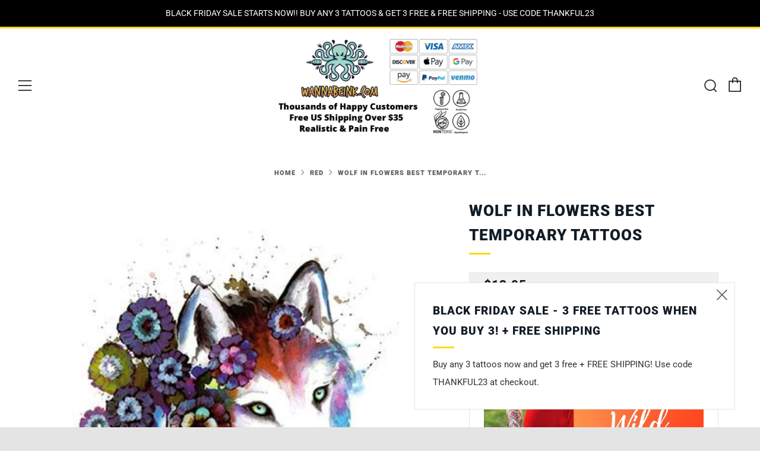

--- FILE ---
content_type: text/html; charset=utf-8
request_url: https://wannabeink.com/collections/red/products/wolf-in-flowers-best-temporary-tattoos
body_size: 34029
content:
<!doctype html>
<!--[if IE 8]><html class="no-js lt-ie9" lang="en"> <![endif]-->
<!--[if IE 9 ]><html class="ie9 no-js" lang="en"> <![endif]-->
<!--[if (gt IE 9)|!(IE)]><!--> <html class="no-js" lang="en"> <!--<![endif]-->
<head>
  	<meta charset="utf-8">
  	<meta http-equiv="X-UA-Compatible" content="IE=edge,chrome=1">
  	<meta name="viewport" content="width=device-width, initial-scale=1.0, height=device-height, minimum-scale=1.0, user-scalable=0">
  	<meta name="theme-color" content="#ffd811">
  	<link rel="canonical" href="https://wannabeink.com/products/wolf-in-flowers-best-temporary-tattoos">

	<!-- Network optimisations -->
<link rel="preload" as="style" href="//wannabeink.com/cdn/shop/t/3/assets/theme-critical.scss.css?v=150546533791702862681696546083"><link rel="preload" as="script" href="//wannabeink.com/cdn/shop/t/3/assets/scrollreveal.min.js?v=160788058297944495001596668319"><link rel="preconnect" href="//cdn.shopify.com" crossorigin>
<link rel="preconnect" href="//fonts.shopifycdn.com" crossorigin>
<link rel="preconnect" href="//v.shopify.com" crossorigin>
<link rel="preconnect" href="//ajax.googleapis.com" crossorigin>
<link rel="preconnect" href="//s.ytimg.com" crossorigin>
<link rel="preconnect" href="//www.youtube.com" crossorigin>
<link rel="dns-prefetch" href="//productreviews.shopifycdn.com">
<link rel="dns-prefetch" href="//maps.googleapis.com">
<link rel="dns-prefetch" href="//maps.gstatic.com">

  	
	    <link rel="shortcut icon" href="//wannabeink.com/cdn/shop/files/wbi-icon_32x32.jpg?v=1613176345" type="image/png">
	

  	<!-- Title and description ================================================== -->
  	<title>
  	Wolf In Flowers Best Temporary Tattoos| WannaBeInk.com
  	</title>
  	
  		<meta name="description" content="Wolf In Flowers Best Temporary Tattoos online. Pain-Free. Long-Lasting. Realistic. Test drive a temporary tattoo today with WannaBeInk.com. Buy Now.">
  	

  	<!-- /snippets/social-meta-tags.liquid -->




<meta property="og:site_name" content="WannaBeInk.com">
<meta property="og:url" content="https://wannabeink.com/products/wolf-in-flowers-best-temporary-tattoos">
<meta property="og:title" content="Wolf In Flowers Best Temporary Tattoos">
<meta property="og:type" content="product">
<meta property="og:description" content="Wolf In Flowers Best Temporary Tattoos online. Pain-Free. Long-Lasting. Realistic. Test drive a temporary tattoo today with WannaBeInk.com. Buy Now.">

  <meta property="og:price:amount" content="13.95">
  <meta property="og:price:currency" content="USD">

<meta property="og:image" content="http://wannabeink.com/cdn/shop/products/wolf-in-flowers-best-temporary-tattoos_aba60358-6098-47c2-be37-474834edf1f3_1200x1200.jpg?v=1628187789">
<meta property="og:image:secure_url" content="https://wannabeink.com/cdn/shop/products/wolf-in-flowers-best-temporary-tattoos_aba60358-6098-47c2-be37-474834edf1f3_1200x1200.jpg?v=1628187789">


  <meta name="twitter:site" content="@wannabeink">

<meta name="twitter:card" content="summary_large_image">
<meta name="twitter:title" content="Wolf In Flowers Best Temporary Tattoos">
<meta name="twitter:description" content="Wolf In Flowers Best Temporary Tattoos online. Pain-Free. Long-Lasting. Realistic. Test drive a temporary tattoo today with WannaBeInk.com. Buy Now.">


  	<!-- JS before CSSOM =================================================== -->
  	<script type="text/javascript">
		theme = {};
		theme.t = {};
		theme.map = {};
		theme.cart_ajax = false;
	</script>
  	<script src="//wannabeink.com/cdn/shop/t/3/assets/lazysizes.min.js?v=9040863095426301011596668314"></script>
  	<script src="//wannabeink.com/cdn/shop/t/3/assets/vendor.min.js?v=104523061677158499741596668322" defer="defer"></script>
  	<script src="//wannabeink.com/cdn/shop/t/3/assets/ajax-cart.min.js?v=2032561716360336091596668334" defer="defer"></script>

  	<!-- CSS ================================================== -->
	<style>@font-face {
  font-family: Roboto;
  font-weight: 400;
  font-style: normal;
  font-display: swap;
  src: url("//wannabeink.com/cdn/fonts/roboto/roboto_n4.2019d890f07b1852f56ce63ba45b2db45d852cba.woff2") format("woff2"),
       url("//wannabeink.com/cdn/fonts/roboto/roboto_n4.238690e0007583582327135619c5f7971652fa9d.woff") format("woff");
}

@font-face {
  font-family: Roboto;
  font-weight: 900;
  font-style: normal;
  font-display: swap;
  src: url("//wannabeink.com/cdn/fonts/roboto/roboto_n9.0c184e6fa23f90226ecbf2340f41a7f829851913.woff2") format("woff2"),
       url("//wannabeink.com/cdn/fonts/roboto/roboto_n9.7211b7d111ec948ac853161b9ab0c32728753cde.woff") format("woff");
}

@font-face {
  font-family: Nunito;
  font-weight: 400;
  font-style: normal;
  font-display: swap;
  src: url("//wannabeink.com/cdn/fonts/nunito/nunito_n4.fc49103dc396b42cae9460289072d384b6c6eb63.woff2") format("woff2"),
       url("//wannabeink.com/cdn/fonts/nunito/nunito_n4.5d26d13beeac3116db2479e64986cdeea4c8fbdd.woff") format("woff");
}

@font-face {
  font-family: Nunito;
  font-weight: 400;
  font-style: normal;
  font-display: swap;
  src: url("//wannabeink.com/cdn/fonts/nunito/nunito_n4.fc49103dc396b42cae9460289072d384b6c6eb63.woff2") format("woff2"),
       url("//wannabeink.com/cdn/fonts/nunito/nunito_n4.5d26d13beeac3116db2479e64986cdeea4c8fbdd.woff") format("woff");
}

@font-face {
  font-family: Roboto;
  font-weight: 700;
  font-style: normal;
  font-display: swap;
  src: url("//wannabeink.com/cdn/fonts/roboto/roboto_n7.f38007a10afbbde8976c4056bfe890710d51dec2.woff2") format("woff2"),
       url("//wannabeink.com/cdn/fonts/roboto/roboto_n7.94bfdd3e80c7be00e128703d245c207769d763f9.woff") format("woff");
}

@font-face {
  font-family: Roboto;
  font-weight: 400;
  font-style: italic;
  font-display: swap;
  src: url("//wannabeink.com/cdn/fonts/roboto/roboto_i4.57ce898ccda22ee84f49e6b57ae302250655e2d4.woff2") format("woff2"),
       url("//wannabeink.com/cdn/fonts/roboto/roboto_i4.b21f3bd061cbcb83b824ae8c7671a82587b264bf.woff") format("woff");
}

@font-face {
  font-family: Roboto;
  font-weight: 700;
  font-style: italic;
  font-display: swap;
  src: url("//wannabeink.com/cdn/fonts/roboto/roboto_i7.7ccaf9410746f2c53340607c42c43f90a9005937.woff2") format("woff2"),
       url("//wannabeink.com/cdn/fonts/roboto/roboto_i7.49ec21cdd7148292bffea74c62c0df6e93551516.woff") format("woff");
}

</style>

<link rel="stylesheet" href="//wannabeink.com/cdn/shop/t/3/assets/theme-critical.scss.css?v=150546533791702862681696546083">

<link rel="preload" href="//wannabeink.com/cdn/shop/t/3/assets/theme.scss.css?v=108316281709443111431629394089" as="style" onload="this.onload=null;this.rel='stylesheet'">
<noscript><link rel="stylesheet" href="//wannabeink.com/cdn/shop/t/3/assets/theme.scss.css?v=108316281709443111431629394089"></noscript>
<script>
	/*! loadCSS rel=preload polyfill. [c]2017 Filament Group, Inc. MIT License */
	(function(w){"use strict";if(!w.loadCSS){w.loadCSS=function(){}}var rp=loadCSS.relpreload={};rp.support=(function(){var ret;try{ret=w.document.createElement("link").relList.supports("preload")}catch(e){ret=false}return function(){return ret}})();rp.bindMediaToggle=function(link){var finalMedia=link.media||"all";function enableStylesheet(){if(link.addEventListener){link.removeEventListener("load",enableStylesheet)}else if(link.attachEvent){link.detachEvent("onload",enableStylesheet)}link.setAttribute("onload",null);link.media=finalMedia}if(link.addEventListener){link.addEventListener("load",enableStylesheet)}else if(link.attachEvent){link.attachEvent("onload",enableStylesheet)}setTimeout(function(){link.rel="stylesheet";link.media="only x"});setTimeout(enableStylesheet,3000)};rp.poly=function(){if(rp.support()){return}var links=w.document.getElementsByTagName("link");for(var i=0;i<links.length;i+=1){var link=links[i];if(link.rel==="preload"&&link.getAttribute("as")==="style"&&!link.getAttribute("data-loadcss")){link.setAttribute("data-loadcss",true);rp.bindMediaToggle(link)}}};if(!rp.support()){rp.poly();var run=w.setInterval(rp.poly,500);if(w.addEventListener){w.addEventListener("load",function(){rp.poly();w.clearInterval(run)})}else if(w.attachEvent){w.attachEvent("onload",function(){rp.poly();w.clearInterval(run)})}}if(typeof exports!=="undefined"){exports.loadCSS=loadCSS}else{w.loadCSS=loadCSS}}(typeof global!=="undefined"?global:this));
</script>

	<!-- JS after CSSOM=================================================== -->
  	<script src="//wannabeink.com/cdn/shop/t/3/assets/theme.min.js?v=27137248994557109581596668324" defer="defer"></script>
  	<script src="//wannabeink.com/cdn/shop/t/3/assets/custom.js?v=152733329445290166911596668320" defer="defer"></script>

  	
		<script src="//wannabeink.com/cdn/shop/t/3/assets/scrollreveal.min.js?v=160788058297944495001596668319"></script>
	
  	

	<!-- Header hook for plugins ================================================== -->
  	<script>window.performance && window.performance.mark && window.performance.mark('shopify.content_for_header.start');</script><meta name="google-site-verification" content="O9H3VMEecfFJzDpRlnKlHEphMSRsamfxexaL2cBm9K4">
<meta id="shopify-digital-wallet" name="shopify-digital-wallet" content="/45322928283/digital_wallets/dialog">
<meta name="shopify-checkout-api-token" content="bd73e5aa0d79fcead0780226265afe71">
<meta id="in-context-paypal-metadata" data-shop-id="45322928283" data-venmo-supported="false" data-environment="production" data-locale="en_US" data-paypal-v4="true" data-currency="USD">
<link rel="alternate" type="application/json+oembed" href="https://wannabeink.com/products/wolf-in-flowers-best-temporary-tattoos.oembed">
<script async="async" src="/checkouts/internal/preloads.js?locale=en-US"></script>
<link rel="preconnect" href="https://shop.app" crossorigin="anonymous">
<script async="async" src="https://shop.app/checkouts/internal/preloads.js?locale=en-US&shop_id=45322928283" crossorigin="anonymous"></script>
<script id="apple-pay-shop-capabilities" type="application/json">{"shopId":45322928283,"countryCode":"US","currencyCode":"USD","merchantCapabilities":["supports3DS"],"merchantId":"gid:\/\/shopify\/Shop\/45322928283","merchantName":"WannaBeInk.com","requiredBillingContactFields":["postalAddress","email"],"requiredShippingContactFields":["postalAddress","email"],"shippingType":"shipping","supportedNetworks":["visa","masterCard","amex","discover","elo","jcb"],"total":{"type":"pending","label":"WannaBeInk.com","amount":"1.00"},"shopifyPaymentsEnabled":true,"supportsSubscriptions":true}</script>
<script id="shopify-features" type="application/json">{"accessToken":"bd73e5aa0d79fcead0780226265afe71","betas":["rich-media-storefront-analytics"],"domain":"wannabeink.com","predictiveSearch":true,"shopId":45322928283,"locale":"en"}</script>
<script>var Shopify = Shopify || {};
Shopify.shop = "wannabeink.myshopify.com";
Shopify.locale = "en";
Shopify.currency = {"active":"USD","rate":"1.0"};
Shopify.country = "US";
Shopify.theme = {"name":"Venue","id":107403968667,"schema_name":"Venue","schema_version":"4.6.2","theme_store_id":836,"role":"main"};
Shopify.theme.handle = "null";
Shopify.theme.style = {"id":null,"handle":null};
Shopify.cdnHost = "wannabeink.com/cdn";
Shopify.routes = Shopify.routes || {};
Shopify.routes.root = "/";</script>
<script type="module">!function(o){(o.Shopify=o.Shopify||{}).modules=!0}(window);</script>
<script>!function(o){function n(){var o=[];function n(){o.push(Array.prototype.slice.apply(arguments))}return n.q=o,n}var t=o.Shopify=o.Shopify||{};t.loadFeatures=n(),t.autoloadFeatures=n()}(window);</script>
<script>
  window.ShopifyPay = window.ShopifyPay || {};
  window.ShopifyPay.apiHost = "shop.app\/pay";
  window.ShopifyPay.redirectState = null;
</script>
<script id="shop-js-analytics" type="application/json">{"pageType":"product"}</script>
<script defer="defer" async type="module" src="//wannabeink.com/cdn/shopifycloud/shop-js/modules/v2/client.init-shop-cart-sync_dlpDe4U9.en.esm.js"></script>
<script defer="defer" async type="module" src="//wannabeink.com/cdn/shopifycloud/shop-js/modules/v2/chunk.common_FunKbpTJ.esm.js"></script>
<script type="module">
  await import("//wannabeink.com/cdn/shopifycloud/shop-js/modules/v2/client.init-shop-cart-sync_dlpDe4U9.en.esm.js");
await import("//wannabeink.com/cdn/shopifycloud/shop-js/modules/v2/chunk.common_FunKbpTJ.esm.js");

  window.Shopify.SignInWithShop?.initShopCartSync?.({"fedCMEnabled":true,"windoidEnabled":true});

</script>
<script>
  window.Shopify = window.Shopify || {};
  if (!window.Shopify.featureAssets) window.Shopify.featureAssets = {};
  window.Shopify.featureAssets['shop-js'] = {"shop-cart-sync":["modules/v2/client.shop-cart-sync_DIWHqfTk.en.esm.js","modules/v2/chunk.common_FunKbpTJ.esm.js"],"init-fed-cm":["modules/v2/client.init-fed-cm_CmNkGb1A.en.esm.js","modules/v2/chunk.common_FunKbpTJ.esm.js"],"shop-button":["modules/v2/client.shop-button_Dpfxl9vG.en.esm.js","modules/v2/chunk.common_FunKbpTJ.esm.js"],"init-shop-cart-sync":["modules/v2/client.init-shop-cart-sync_dlpDe4U9.en.esm.js","modules/v2/chunk.common_FunKbpTJ.esm.js"],"init-shop-email-lookup-coordinator":["modules/v2/client.init-shop-email-lookup-coordinator_DUdFDmvK.en.esm.js","modules/v2/chunk.common_FunKbpTJ.esm.js"],"init-windoid":["modules/v2/client.init-windoid_V_O5I0mt.en.esm.js","modules/v2/chunk.common_FunKbpTJ.esm.js"],"pay-button":["modules/v2/client.pay-button_x_P2fRzB.en.esm.js","modules/v2/chunk.common_FunKbpTJ.esm.js"],"shop-toast-manager":["modules/v2/client.shop-toast-manager_p8J9W8kY.en.esm.js","modules/v2/chunk.common_FunKbpTJ.esm.js"],"shop-cash-offers":["modules/v2/client.shop-cash-offers_CtPYbIPM.en.esm.js","modules/v2/chunk.common_FunKbpTJ.esm.js","modules/v2/chunk.modal_n1zSoh3t.esm.js"],"shop-login-button":["modules/v2/client.shop-login-button_C3-NmE42.en.esm.js","modules/v2/chunk.common_FunKbpTJ.esm.js","modules/v2/chunk.modal_n1zSoh3t.esm.js"],"avatar":["modules/v2/client.avatar_BTnouDA3.en.esm.js"],"init-shop-for-new-customer-accounts":["modules/v2/client.init-shop-for-new-customer-accounts_aeWumpsw.en.esm.js","modules/v2/client.shop-login-button_C3-NmE42.en.esm.js","modules/v2/chunk.common_FunKbpTJ.esm.js","modules/v2/chunk.modal_n1zSoh3t.esm.js"],"init-customer-accounts-sign-up":["modules/v2/client.init-customer-accounts-sign-up_CRLhpYdY.en.esm.js","modules/v2/client.shop-login-button_C3-NmE42.en.esm.js","modules/v2/chunk.common_FunKbpTJ.esm.js","modules/v2/chunk.modal_n1zSoh3t.esm.js"],"init-customer-accounts":["modules/v2/client.init-customer-accounts_BkuyBVsz.en.esm.js","modules/v2/client.shop-login-button_C3-NmE42.en.esm.js","modules/v2/chunk.common_FunKbpTJ.esm.js","modules/v2/chunk.modal_n1zSoh3t.esm.js"],"shop-follow-button":["modules/v2/client.shop-follow-button_DDNA7Aw9.en.esm.js","modules/v2/chunk.common_FunKbpTJ.esm.js","modules/v2/chunk.modal_n1zSoh3t.esm.js"],"checkout-modal":["modules/v2/client.checkout-modal_EOl6FxyC.en.esm.js","modules/v2/chunk.common_FunKbpTJ.esm.js","modules/v2/chunk.modal_n1zSoh3t.esm.js"],"lead-capture":["modules/v2/client.lead-capture_LZVhB0lN.en.esm.js","modules/v2/chunk.common_FunKbpTJ.esm.js","modules/v2/chunk.modal_n1zSoh3t.esm.js"],"shop-login":["modules/v2/client.shop-login_D4d_T_FR.en.esm.js","modules/v2/chunk.common_FunKbpTJ.esm.js","modules/v2/chunk.modal_n1zSoh3t.esm.js"],"payment-terms":["modules/v2/client.payment-terms_g-geHK5T.en.esm.js","modules/v2/chunk.common_FunKbpTJ.esm.js","modules/v2/chunk.modal_n1zSoh3t.esm.js"]};
</script>
<script>(function() {
  var isLoaded = false;
  function asyncLoad() {
    if (isLoaded) return;
    isLoaded = true;
    var urls = ["https:\/\/bingshoppingtool-t2app-prod.trafficmanager.net\/uet\/tracking_script?shop=wannabeink.myshopify.com","https:\/\/d9fvwtvqz2fm1.cloudfront.net\/shop\/js\/discount-on-cart-pro.min.js?shop=wannabeink.myshopify.com","https:\/\/countdown.conversionbear.com\/script?app=countdown\u0026shop=wannabeink.myshopify.com"];
    for (var i = 0; i < urls.length; i++) {
      var s = document.createElement('script');
      s.type = 'text/javascript';
      s.async = true;
      s.src = urls[i];
      var x = document.getElementsByTagName('script')[0];
      x.parentNode.insertBefore(s, x);
    }
  };
  if(window.attachEvent) {
    window.attachEvent('onload', asyncLoad);
  } else {
    window.addEventListener('load', asyncLoad, false);
  }
})();</script>
<script id="__st">var __st={"a":45322928283,"offset":-28800,"reqid":"cb545dd8-273a-472d-923f-43ebf6f02e84-1765716988","pageurl":"wannabeink.com\/collections\/red\/products\/wolf-in-flowers-best-temporary-tattoos","u":"5450b18ccf9a","p":"product","rtyp":"product","rid":6272451117233};</script>
<script>window.ShopifyPaypalV4VisibilityTracking = true;</script>
<script id="captcha-bootstrap">!function(){'use strict';const t='contact',e='account',n='new_comment',o=[[t,t],['blogs',n],['comments',n],[t,'customer']],c=[[e,'customer_login'],[e,'guest_login'],[e,'recover_customer_password'],[e,'create_customer']],r=t=>t.map((([t,e])=>`form[action*='/${t}']:not([data-nocaptcha='true']) input[name='form_type'][value='${e}']`)).join(','),a=t=>()=>t?[...document.querySelectorAll(t)].map((t=>t.form)):[];function s(){const t=[...o],e=r(t);return a(e)}const i='password',u='form_key',d=['recaptcha-v3-token','g-recaptcha-response','h-captcha-response',i],f=()=>{try{return window.sessionStorage}catch{return}},m='__shopify_v',_=t=>t.elements[u];function p(t,e,n=!1){try{const o=window.sessionStorage,c=JSON.parse(o.getItem(e)),{data:r}=function(t){const{data:e,action:n}=t;return t[m]||n?{data:e,action:n}:{data:t,action:n}}(c);for(const[e,n]of Object.entries(r))t.elements[e]&&(t.elements[e].value=n);n&&o.removeItem(e)}catch(o){console.error('form repopulation failed',{error:o})}}const l='form_type',E='cptcha';function T(t){t.dataset[E]=!0}const w=window,h=w.document,L='Shopify',v='ce_forms',y='captcha';let A=!1;((t,e)=>{const n=(g='f06e6c50-85a8-45c8-87d0-21a2b65856fe',I='https://cdn.shopify.com/shopifycloud/storefront-forms-hcaptcha/ce_storefront_forms_captcha_hcaptcha.v1.5.2.iife.js',D={infoText:'Protected by hCaptcha',privacyText:'Privacy',termsText:'Terms'},(t,e,n)=>{const o=w[L][v],c=o.bindForm;if(c)return c(t,g,e,D).then(n);var r;o.q.push([[t,g,e,D],n]),r=I,A||(h.body.append(Object.assign(h.createElement('script'),{id:'captcha-provider',async:!0,src:r})),A=!0)});var g,I,D;w[L]=w[L]||{},w[L][v]=w[L][v]||{},w[L][v].q=[],w[L][y]=w[L][y]||{},w[L][y].protect=function(t,e){n(t,void 0,e),T(t)},Object.freeze(w[L][y]),function(t,e,n,w,h,L){const[v,y,A,g]=function(t,e,n){const i=e?o:[],u=t?c:[],d=[...i,...u],f=r(d),m=r(i),_=r(d.filter((([t,e])=>n.includes(e))));return[a(f),a(m),a(_),s()]}(w,h,L),I=t=>{const e=t.target;return e instanceof HTMLFormElement?e:e&&e.form},D=t=>v().includes(t);t.addEventListener('submit',(t=>{const e=I(t);if(!e)return;const n=D(e)&&!e.dataset.hcaptchaBound&&!e.dataset.recaptchaBound,o=_(e),c=g().includes(e)&&(!o||!o.value);(n||c)&&t.preventDefault(),c&&!n&&(function(t){try{if(!f())return;!function(t){const e=f();if(!e)return;const n=_(t);if(!n)return;const o=n.value;o&&e.removeItem(o)}(t);const e=Array.from(Array(32),(()=>Math.random().toString(36)[2])).join('');!function(t,e){_(t)||t.append(Object.assign(document.createElement('input'),{type:'hidden',name:u})),t.elements[u].value=e}(t,e),function(t,e){const n=f();if(!n)return;const o=[...t.querySelectorAll(`input[type='${i}']`)].map((({name:t})=>t)),c=[...d,...o],r={};for(const[a,s]of new FormData(t).entries())c.includes(a)||(r[a]=s);n.setItem(e,JSON.stringify({[m]:1,action:t.action,data:r}))}(t,e)}catch(e){console.error('failed to persist form',e)}}(e),e.submit())}));const S=(t,e)=>{t&&!t.dataset[E]&&(n(t,e.some((e=>e===t))),T(t))};for(const o of['focusin','change'])t.addEventListener(o,(t=>{const e=I(t);D(e)&&S(e,y())}));const B=e.get('form_key'),M=e.get(l),P=B&&M;t.addEventListener('DOMContentLoaded',(()=>{const t=y();if(P)for(const e of t)e.elements[l].value===M&&p(e,B);[...new Set([...A(),...v().filter((t=>'true'===t.dataset.shopifyCaptcha))])].forEach((e=>S(e,t)))}))}(h,new URLSearchParams(w.location.search),n,t,e,['guest_login'])})(!0,!0)}();</script>
<script integrity="sha256-52AcMU7V7pcBOXWImdc/TAGTFKeNjmkeM1Pvks/DTgc=" data-source-attribution="shopify.loadfeatures" defer="defer" src="//wannabeink.com/cdn/shopifycloud/storefront/assets/storefront/load_feature-81c60534.js" crossorigin="anonymous"></script>
<script crossorigin="anonymous" defer="defer" src="//wannabeink.com/cdn/shopifycloud/storefront/assets/shopify_pay/storefront-65b4c6d7.js?v=20250812"></script>
<script data-source-attribution="shopify.dynamic_checkout.dynamic.init">var Shopify=Shopify||{};Shopify.PaymentButton=Shopify.PaymentButton||{isStorefrontPortableWallets:!0,init:function(){window.Shopify.PaymentButton.init=function(){};var t=document.createElement("script");t.src="https://wannabeink.com/cdn/shopifycloud/portable-wallets/latest/portable-wallets.en.js",t.type="module",document.head.appendChild(t)}};
</script>
<script data-source-attribution="shopify.dynamic_checkout.buyer_consent">
  function portableWalletsHideBuyerConsent(e){var t=document.getElementById("shopify-buyer-consent"),n=document.getElementById("shopify-subscription-policy-button");t&&n&&(t.classList.add("hidden"),t.setAttribute("aria-hidden","true"),n.removeEventListener("click",e))}function portableWalletsShowBuyerConsent(e){var t=document.getElementById("shopify-buyer-consent"),n=document.getElementById("shopify-subscription-policy-button");t&&n&&(t.classList.remove("hidden"),t.removeAttribute("aria-hidden"),n.addEventListener("click",e))}window.Shopify?.PaymentButton&&(window.Shopify.PaymentButton.hideBuyerConsent=portableWalletsHideBuyerConsent,window.Shopify.PaymentButton.showBuyerConsent=portableWalletsShowBuyerConsent);
</script>
<script data-source-attribution="shopify.dynamic_checkout.cart.bootstrap">document.addEventListener("DOMContentLoaded",(function(){function t(){return document.querySelector("shopify-accelerated-checkout-cart, shopify-accelerated-checkout")}if(t())Shopify.PaymentButton.init();else{new MutationObserver((function(e,n){t()&&(Shopify.PaymentButton.init(),n.disconnect())})).observe(document.body,{childList:!0,subtree:!0})}}));
</script>
<link id="shopify-accelerated-checkout-styles" rel="stylesheet" media="screen" href="https://wannabeink.com/cdn/shopifycloud/portable-wallets/latest/accelerated-checkout-backwards-compat.css" crossorigin="anonymous">
<style id="shopify-accelerated-checkout-cart">
        #shopify-buyer-consent {
  margin-top: 1em;
  display: inline-block;
  width: 100%;
}

#shopify-buyer-consent.hidden {
  display: none;
}

#shopify-subscription-policy-button {
  background: none;
  border: none;
  padding: 0;
  text-decoration: underline;
  font-size: inherit;
  cursor: pointer;
}

#shopify-subscription-policy-button::before {
  box-shadow: none;
}

      </style>

<script>window.performance && window.performance.mark && window.performance.mark('shopify.content_for_header.end');</script>

  <!-- Global site tag (gtag.js) - Google Ads: 587512159 -->
<script async src="https://www.googletagmanager.com/gtag/js?id=AW-587512159"></script>
<script>
  window.dataLayer = window.dataLayer || [];
  function gtag(){dataLayer.push(arguments);}
  gtag('js', new Date());

  gtag('config', 'AW-587512159');
</script>
  
  <meta name="ahrefs-site-verification" content="2c7c102931c86118db60e566706e476806da45d2ad325a7476a63720ba835dd6">
<link href="https://monorail-edge.shopifysvc.com" rel="dns-prefetch">
<script>(function(){if ("sendBeacon" in navigator && "performance" in window) {try {var session_token_from_headers = performance.getEntriesByType('navigation')[0].serverTiming.find(x => x.name == '_s').description;} catch {var session_token_from_headers = undefined;}var session_cookie_matches = document.cookie.match(/_shopify_s=([^;]*)/);var session_token_from_cookie = session_cookie_matches && session_cookie_matches.length === 2 ? session_cookie_matches[1] : "";var session_token = session_token_from_headers || session_token_from_cookie || "";function handle_abandonment_event(e) {var entries = performance.getEntries().filter(function(entry) {return /monorail-edge.shopifysvc.com/.test(entry.name);});if (!window.abandonment_tracked && entries.length === 0) {window.abandonment_tracked = true;var currentMs = Date.now();var navigation_start = performance.timing.navigationStart;var payload = {shop_id: 45322928283,url: window.location.href,navigation_start,duration: currentMs - navigation_start,session_token,page_type: "product"};window.navigator.sendBeacon("https://monorail-edge.shopifysvc.com/v1/produce", JSON.stringify({schema_id: "online_store_buyer_site_abandonment/1.1",payload: payload,metadata: {event_created_at_ms: currentMs,event_sent_at_ms: currentMs}}));}}window.addEventListener('pagehide', handle_abandonment_event);}}());</script>
<script id="web-pixels-manager-setup">(function e(e,d,r,n,o){if(void 0===o&&(o={}),!Boolean(null===(a=null===(i=window.Shopify)||void 0===i?void 0:i.analytics)||void 0===a?void 0:a.replayQueue)){var i,a;window.Shopify=window.Shopify||{};var t=window.Shopify;t.analytics=t.analytics||{};var s=t.analytics;s.replayQueue=[],s.publish=function(e,d,r){return s.replayQueue.push([e,d,r]),!0};try{self.performance.mark("wpm:start")}catch(e){}var l=function(){var e={modern:/Edge?\/(1{2}[4-9]|1[2-9]\d|[2-9]\d{2}|\d{4,})\.\d+(\.\d+|)|Firefox\/(1{2}[4-9]|1[2-9]\d|[2-9]\d{2}|\d{4,})\.\d+(\.\d+|)|Chrom(ium|e)\/(9{2}|\d{3,})\.\d+(\.\d+|)|(Maci|X1{2}).+ Version\/(15\.\d+|(1[6-9]|[2-9]\d|\d{3,})\.\d+)([,.]\d+|)( \(\w+\)|)( Mobile\/\w+|) Safari\/|Chrome.+OPR\/(9{2}|\d{3,})\.\d+\.\d+|(CPU[ +]OS|iPhone[ +]OS|CPU[ +]iPhone|CPU IPhone OS|CPU iPad OS)[ +]+(15[._]\d+|(1[6-9]|[2-9]\d|\d{3,})[._]\d+)([._]\d+|)|Android:?[ /-](13[3-9]|1[4-9]\d|[2-9]\d{2}|\d{4,})(\.\d+|)(\.\d+|)|Android.+Firefox\/(13[5-9]|1[4-9]\d|[2-9]\d{2}|\d{4,})\.\d+(\.\d+|)|Android.+Chrom(ium|e)\/(13[3-9]|1[4-9]\d|[2-9]\d{2}|\d{4,})\.\d+(\.\d+|)|SamsungBrowser\/([2-9]\d|\d{3,})\.\d+/,legacy:/Edge?\/(1[6-9]|[2-9]\d|\d{3,})\.\d+(\.\d+|)|Firefox\/(5[4-9]|[6-9]\d|\d{3,})\.\d+(\.\d+|)|Chrom(ium|e)\/(5[1-9]|[6-9]\d|\d{3,})\.\d+(\.\d+|)([\d.]+$|.*Safari\/(?![\d.]+ Edge\/[\d.]+$))|(Maci|X1{2}).+ Version\/(10\.\d+|(1[1-9]|[2-9]\d|\d{3,})\.\d+)([,.]\d+|)( \(\w+\)|)( Mobile\/\w+|) Safari\/|Chrome.+OPR\/(3[89]|[4-9]\d|\d{3,})\.\d+\.\d+|(CPU[ +]OS|iPhone[ +]OS|CPU[ +]iPhone|CPU IPhone OS|CPU iPad OS)[ +]+(10[._]\d+|(1[1-9]|[2-9]\d|\d{3,})[._]\d+)([._]\d+|)|Android:?[ /-](13[3-9]|1[4-9]\d|[2-9]\d{2}|\d{4,})(\.\d+|)(\.\d+|)|Mobile Safari.+OPR\/([89]\d|\d{3,})\.\d+\.\d+|Android.+Firefox\/(13[5-9]|1[4-9]\d|[2-9]\d{2}|\d{4,})\.\d+(\.\d+|)|Android.+Chrom(ium|e)\/(13[3-9]|1[4-9]\d|[2-9]\d{2}|\d{4,})\.\d+(\.\d+|)|Android.+(UC? ?Browser|UCWEB|U3)[ /]?(15\.([5-9]|\d{2,})|(1[6-9]|[2-9]\d|\d{3,})\.\d+)\.\d+|SamsungBrowser\/(5\.\d+|([6-9]|\d{2,})\.\d+)|Android.+MQ{2}Browser\/(14(\.(9|\d{2,})|)|(1[5-9]|[2-9]\d|\d{3,})(\.\d+|))(\.\d+|)|K[Aa][Ii]OS\/(3\.\d+|([4-9]|\d{2,})\.\d+)(\.\d+|)/},d=e.modern,r=e.legacy,n=navigator.userAgent;return n.match(d)?"modern":n.match(r)?"legacy":"unknown"}(),u="modern"===l?"modern":"legacy",c=(null!=n?n:{modern:"",legacy:""})[u],f=function(e){return[e.baseUrl,"/wpm","/b",e.hashVersion,"modern"===e.buildTarget?"m":"l",".js"].join("")}({baseUrl:d,hashVersion:r,buildTarget:u}),m=function(e){var d=e.version,r=e.bundleTarget,n=e.surface,o=e.pageUrl,i=e.monorailEndpoint;return{emit:function(e){var a=e.status,t=e.errorMsg,s=(new Date).getTime(),l=JSON.stringify({metadata:{event_sent_at_ms:s},events:[{schema_id:"web_pixels_manager_load/3.1",payload:{version:d,bundle_target:r,page_url:o,status:a,surface:n,error_msg:t},metadata:{event_created_at_ms:s}}]});if(!i)return console&&console.warn&&console.warn("[Web Pixels Manager] No Monorail endpoint provided, skipping logging."),!1;try{return self.navigator.sendBeacon.bind(self.navigator)(i,l)}catch(e){}var u=new XMLHttpRequest;try{return u.open("POST",i,!0),u.setRequestHeader("Content-Type","text/plain"),u.send(l),!0}catch(e){return console&&console.warn&&console.warn("[Web Pixels Manager] Got an unhandled error while logging to Monorail."),!1}}}}({version:r,bundleTarget:l,surface:e.surface,pageUrl:self.location.href,monorailEndpoint:e.monorailEndpoint});try{o.browserTarget=l,function(e){var d=e.src,r=e.async,n=void 0===r||r,o=e.onload,i=e.onerror,a=e.sri,t=e.scriptDataAttributes,s=void 0===t?{}:t,l=document.createElement("script"),u=document.querySelector("head"),c=document.querySelector("body");if(l.async=n,l.src=d,a&&(l.integrity=a,l.crossOrigin="anonymous"),s)for(var f in s)if(Object.prototype.hasOwnProperty.call(s,f))try{l.dataset[f]=s[f]}catch(e){}if(o&&l.addEventListener("load",o),i&&l.addEventListener("error",i),u)u.appendChild(l);else{if(!c)throw new Error("Did not find a head or body element to append the script");c.appendChild(l)}}({src:f,async:!0,onload:function(){if(!function(){var e,d;return Boolean(null===(d=null===(e=window.Shopify)||void 0===e?void 0:e.analytics)||void 0===d?void 0:d.initialized)}()){var d=window.webPixelsManager.init(e)||void 0;if(d){var r=window.Shopify.analytics;r.replayQueue.forEach((function(e){var r=e[0],n=e[1],o=e[2];d.publishCustomEvent(r,n,o)})),r.replayQueue=[],r.publish=d.publishCustomEvent,r.visitor=d.visitor,r.initialized=!0}}},onerror:function(){return m.emit({status:"failed",errorMsg:"".concat(f," has failed to load")})},sri:function(e){var d=/^sha384-[A-Za-z0-9+/=]+$/;return"string"==typeof e&&d.test(e)}(c)?c:"",scriptDataAttributes:o}),m.emit({status:"loading"})}catch(e){m.emit({status:"failed",errorMsg:(null==e?void 0:e.message)||"Unknown error"})}}})({shopId: 45322928283,storefrontBaseUrl: "https://wannabeink.com",extensionsBaseUrl: "https://extensions.shopifycdn.com/cdn/shopifycloud/web-pixels-manager",monorailEndpoint: "https://monorail-edge.shopifysvc.com/unstable/produce_batch",surface: "storefront-renderer",enabledBetaFlags: ["2dca8a86"],webPixelsConfigList: [{"id":"1561886937","configuration":"{\"ti\":\"56359275\",\"endpoint\":\"https:\/\/bat.bing.com\/action\/0\"}","eventPayloadVersion":"v1","runtimeContext":"STRICT","scriptVersion":"5ee93563fe31b11d2d65e2f09a5229dc","type":"APP","apiClientId":2997493,"privacyPurposes":["ANALYTICS","MARKETING","SALE_OF_DATA"],"dataSharingAdjustments":{"protectedCustomerApprovalScopes":["read_customer_personal_data"]}},{"id":"460718297","configuration":"{\"config\":\"{\\\"pixel_id\\\":\\\"G-R1T03Y1N2L\\\",\\\"target_country\\\":\\\"US\\\",\\\"gtag_events\\\":[{\\\"type\\\":\\\"search\\\",\\\"action_label\\\":[\\\"G-R1T03Y1N2L\\\",\\\"AW-587512159\\\/zQtWCNGk5v8BEN_ykpgC\\\"]},{\\\"type\\\":\\\"begin_checkout\\\",\\\"action_label\\\":[\\\"G-R1T03Y1N2L\\\",\\\"AW-587512159\\\/XQVgCM6k5v8BEN_ykpgC\\\"]},{\\\"type\\\":\\\"view_item\\\",\\\"action_label\\\":[\\\"G-R1T03Y1N2L\\\",\\\"AW-587512159\\\/V09mCOWg5v8BEN_ykpgC\\\",\\\"MC-P1YB4CP8E0\\\"]},{\\\"type\\\":\\\"purchase\\\",\\\"action_label\\\":[\\\"G-R1T03Y1N2L\\\",\\\"AW-587512159\\\/TR4_COKg5v8BEN_ykpgC\\\",\\\"MC-P1YB4CP8E0\\\"]},{\\\"type\\\":\\\"page_view\\\",\\\"action_label\\\":[\\\"G-R1T03Y1N2L\\\",\\\"AW-587512159\\\/rRY4CN-g5v8BEN_ykpgC\\\",\\\"MC-P1YB4CP8E0\\\"]},{\\\"type\\\":\\\"add_payment_info\\\",\\\"action_label\\\":[\\\"G-R1T03Y1N2L\\\",\\\"AW-587512159\\\/MwpeCNSk5v8BEN_ykpgC\\\"]},{\\\"type\\\":\\\"add_to_cart\\\",\\\"action_label\\\":[\\\"G-R1T03Y1N2L\\\",\\\"AW-587512159\\\/NnxyCOig5v8BEN_ykpgC\\\"]}],\\\"enable_monitoring_mode\\\":false}\"}","eventPayloadVersion":"v1","runtimeContext":"OPEN","scriptVersion":"b2a88bafab3e21179ed38636efcd8a93","type":"APP","apiClientId":1780363,"privacyPurposes":[],"dataSharingAdjustments":{"protectedCustomerApprovalScopes":["read_customer_address","read_customer_email","read_customer_name","read_customer_personal_data","read_customer_phone"]}},{"id":"222757081","configuration":"{\"pixel_id\":\"149315387005717\",\"pixel_type\":\"facebook_pixel\",\"metaapp_system_user_token\":\"-\"}","eventPayloadVersion":"v1","runtimeContext":"OPEN","scriptVersion":"ca16bc87fe92b6042fbaa3acc2fbdaa6","type":"APP","apiClientId":2329312,"privacyPurposes":["ANALYTICS","MARKETING","SALE_OF_DATA"],"dataSharingAdjustments":{"protectedCustomerApprovalScopes":["read_customer_address","read_customer_email","read_customer_name","read_customer_personal_data","read_customer_phone"]}},{"id":"74285273","configuration":"{\"tagID\":\"2612392136008\"}","eventPayloadVersion":"v1","runtimeContext":"STRICT","scriptVersion":"18031546ee651571ed29edbe71a3550b","type":"APP","apiClientId":3009811,"privacyPurposes":["ANALYTICS","MARKETING","SALE_OF_DATA"],"dataSharingAdjustments":{"protectedCustomerApprovalScopes":["read_customer_address","read_customer_email","read_customer_name","read_customer_personal_data","read_customer_phone"]}},{"id":"shopify-app-pixel","configuration":"{}","eventPayloadVersion":"v1","runtimeContext":"STRICT","scriptVersion":"0450","apiClientId":"shopify-pixel","type":"APP","privacyPurposes":["ANALYTICS","MARKETING"]},{"id":"shopify-custom-pixel","eventPayloadVersion":"v1","runtimeContext":"LAX","scriptVersion":"0450","apiClientId":"shopify-pixel","type":"CUSTOM","privacyPurposes":["ANALYTICS","MARKETING"]}],isMerchantRequest: false,initData: {"shop":{"name":"WannaBeInk.com","paymentSettings":{"currencyCode":"USD"},"myshopifyDomain":"wannabeink.myshopify.com","countryCode":"US","storefrontUrl":"https:\/\/wannabeink.com"},"customer":null,"cart":null,"checkout":null,"productVariants":[{"price":{"amount":13.95,"currencyCode":"USD"},"product":{"title":"Wolf In Flowers Best Temporary Tattoos","vendor":"QYTAT","id":"6272451117233","untranslatedTitle":"Wolf In Flowers Best Temporary Tattoos","url":"\/products\/wolf-in-flowers-best-temporary-tattoos","type":"Half Arm, Thigh, Leg"},"id":"38145667825841","image":{"src":"\/\/wannabeink.com\/cdn\/shop\/products\/wolf-in-flowers-best-temporary-tattoos_aba60358-6098-47c2-be37-474834edf1f3.jpg?v=1628187789"},"sku":"WBI-I-1209","title":"Default Title","untranslatedTitle":"Default Title"}],"purchasingCompany":null},},"https://wannabeink.com/cdn","ae1676cfwd2530674p4253c800m34e853cb",{"modern":"","legacy":""},{"shopId":"45322928283","storefrontBaseUrl":"https:\/\/wannabeink.com","extensionBaseUrl":"https:\/\/extensions.shopifycdn.com\/cdn\/shopifycloud\/web-pixels-manager","surface":"storefront-renderer","enabledBetaFlags":"[\"2dca8a86\"]","isMerchantRequest":"false","hashVersion":"ae1676cfwd2530674p4253c800m34e853cb","publish":"custom","events":"[[\"page_viewed\",{}],[\"product_viewed\",{\"productVariant\":{\"price\":{\"amount\":13.95,\"currencyCode\":\"USD\"},\"product\":{\"title\":\"Wolf In Flowers Best Temporary Tattoos\",\"vendor\":\"QYTAT\",\"id\":\"6272451117233\",\"untranslatedTitle\":\"Wolf In Flowers Best Temporary Tattoos\",\"url\":\"\/products\/wolf-in-flowers-best-temporary-tattoos\",\"type\":\"Half Arm, Thigh, Leg\"},\"id\":\"38145667825841\",\"image\":{\"src\":\"\/\/wannabeink.com\/cdn\/shop\/products\/wolf-in-flowers-best-temporary-tattoos_aba60358-6098-47c2-be37-474834edf1f3.jpg?v=1628187789\"},\"sku\":\"WBI-I-1209\",\"title\":\"Default Title\",\"untranslatedTitle\":\"Default Title\"}}]]"});</script><script>
  window.ShopifyAnalytics = window.ShopifyAnalytics || {};
  window.ShopifyAnalytics.meta = window.ShopifyAnalytics.meta || {};
  window.ShopifyAnalytics.meta.currency = 'USD';
  var meta = {"product":{"id":6272451117233,"gid":"gid:\/\/shopify\/Product\/6272451117233","vendor":"QYTAT","type":"Half Arm, Thigh, Leg","variants":[{"id":38145667825841,"price":1395,"name":"Wolf In Flowers Best Temporary Tattoos","public_title":null,"sku":"WBI-I-1209"}],"remote":false},"page":{"pageType":"product","resourceType":"product","resourceId":6272451117233}};
  for (var attr in meta) {
    window.ShopifyAnalytics.meta[attr] = meta[attr];
  }
</script>
<script class="analytics">
  (function () {
    var customDocumentWrite = function(content) {
      var jquery = null;

      if (window.jQuery) {
        jquery = window.jQuery;
      } else if (window.Checkout && window.Checkout.$) {
        jquery = window.Checkout.$;
      }

      if (jquery) {
        jquery('body').append(content);
      }
    };

    var hasLoggedConversion = function(token) {
      if (token) {
        return document.cookie.indexOf('loggedConversion=' + token) !== -1;
      }
      return false;
    }

    var setCookieIfConversion = function(token) {
      if (token) {
        var twoMonthsFromNow = new Date(Date.now());
        twoMonthsFromNow.setMonth(twoMonthsFromNow.getMonth() + 2);

        document.cookie = 'loggedConversion=' + token + '; expires=' + twoMonthsFromNow;
      }
    }

    var trekkie = window.ShopifyAnalytics.lib = window.trekkie = window.trekkie || [];
    if (trekkie.integrations) {
      return;
    }
    trekkie.methods = [
      'identify',
      'page',
      'ready',
      'track',
      'trackForm',
      'trackLink'
    ];
    trekkie.factory = function(method) {
      return function() {
        var args = Array.prototype.slice.call(arguments);
        args.unshift(method);
        trekkie.push(args);
        return trekkie;
      };
    };
    for (var i = 0; i < trekkie.methods.length; i++) {
      var key = trekkie.methods[i];
      trekkie[key] = trekkie.factory(key);
    }
    trekkie.load = function(config) {
      trekkie.config = config || {};
      trekkie.config.initialDocumentCookie = document.cookie;
      var first = document.getElementsByTagName('script')[0];
      var script = document.createElement('script');
      script.type = 'text/javascript';
      script.onerror = function(e) {
        var scriptFallback = document.createElement('script');
        scriptFallback.type = 'text/javascript';
        scriptFallback.onerror = function(error) {
                var Monorail = {
      produce: function produce(monorailDomain, schemaId, payload) {
        var currentMs = new Date().getTime();
        var event = {
          schema_id: schemaId,
          payload: payload,
          metadata: {
            event_created_at_ms: currentMs,
            event_sent_at_ms: currentMs
          }
        };
        return Monorail.sendRequest("https://" + monorailDomain + "/v1/produce", JSON.stringify(event));
      },
      sendRequest: function sendRequest(endpointUrl, payload) {
        // Try the sendBeacon API
        if (window && window.navigator && typeof window.navigator.sendBeacon === 'function' && typeof window.Blob === 'function' && !Monorail.isIos12()) {
          var blobData = new window.Blob([payload], {
            type: 'text/plain'
          });

          if (window.navigator.sendBeacon(endpointUrl, blobData)) {
            return true;
          } // sendBeacon was not successful

        } // XHR beacon

        var xhr = new XMLHttpRequest();

        try {
          xhr.open('POST', endpointUrl);
          xhr.setRequestHeader('Content-Type', 'text/plain');
          xhr.send(payload);
        } catch (e) {
          console.log(e);
        }

        return false;
      },
      isIos12: function isIos12() {
        return window.navigator.userAgent.lastIndexOf('iPhone; CPU iPhone OS 12_') !== -1 || window.navigator.userAgent.lastIndexOf('iPad; CPU OS 12_') !== -1;
      }
    };
    Monorail.produce('monorail-edge.shopifysvc.com',
      'trekkie_storefront_load_errors/1.1',
      {shop_id: 45322928283,
      theme_id: 107403968667,
      app_name: "storefront",
      context_url: window.location.href,
      source_url: "//wannabeink.com/cdn/s/trekkie.storefront.1a0636ab3186d698599065cb6ce9903ebacdd71a.min.js"});

        };
        scriptFallback.async = true;
        scriptFallback.src = '//wannabeink.com/cdn/s/trekkie.storefront.1a0636ab3186d698599065cb6ce9903ebacdd71a.min.js';
        first.parentNode.insertBefore(scriptFallback, first);
      };
      script.async = true;
      script.src = '//wannabeink.com/cdn/s/trekkie.storefront.1a0636ab3186d698599065cb6ce9903ebacdd71a.min.js';
      first.parentNode.insertBefore(script, first);
    };
    trekkie.load(
      {"Trekkie":{"appName":"storefront","development":false,"defaultAttributes":{"shopId":45322928283,"isMerchantRequest":null,"themeId":107403968667,"themeCityHash":"7756655744247961292","contentLanguage":"en","currency":"USD","eventMetadataId":"290a5145-f987-423b-b971-ba165d30667b"},"isServerSideCookieWritingEnabled":true,"monorailRegion":"shop_domain"},"Session Attribution":{},"S2S":{"facebookCapiEnabled":true,"source":"trekkie-storefront-renderer","apiClientId":580111}}
    );

    var loaded = false;
    trekkie.ready(function() {
      if (loaded) return;
      loaded = true;

      window.ShopifyAnalytics.lib = window.trekkie;

      var originalDocumentWrite = document.write;
      document.write = customDocumentWrite;
      try { window.ShopifyAnalytics.merchantGoogleAnalytics.call(this); } catch(error) {};
      document.write = originalDocumentWrite;

      window.ShopifyAnalytics.lib.page(null,{"pageType":"product","resourceType":"product","resourceId":6272451117233,"shopifyEmitted":true});

      var match = window.location.pathname.match(/checkouts\/(.+)\/(thank_you|post_purchase)/)
      var token = match? match[1]: undefined;
      if (!hasLoggedConversion(token)) {
        setCookieIfConversion(token);
        window.ShopifyAnalytics.lib.track("Viewed Product",{"currency":"USD","variantId":38145667825841,"productId":6272451117233,"productGid":"gid:\/\/shopify\/Product\/6272451117233","name":"Wolf In Flowers Best Temporary Tattoos","price":"13.95","sku":"WBI-I-1209","brand":"QYTAT","variant":null,"category":"Half Arm, Thigh, Leg","nonInteraction":true,"remote":false},undefined,undefined,{"shopifyEmitted":true});
      window.ShopifyAnalytics.lib.track("monorail:\/\/trekkie_storefront_viewed_product\/1.1",{"currency":"USD","variantId":38145667825841,"productId":6272451117233,"productGid":"gid:\/\/shopify\/Product\/6272451117233","name":"Wolf In Flowers Best Temporary Tattoos","price":"13.95","sku":"WBI-I-1209","brand":"QYTAT","variant":null,"category":"Half Arm, Thigh, Leg","nonInteraction":true,"remote":false,"referer":"https:\/\/wannabeink.com\/collections\/red\/products\/wolf-in-flowers-best-temporary-tattoos"});
      }
    });


        var eventsListenerScript = document.createElement('script');
        eventsListenerScript.async = true;
        eventsListenerScript.src = "//wannabeink.com/cdn/shopifycloud/storefront/assets/shop_events_listener-3da45d37.js";
        document.getElementsByTagName('head')[0].appendChild(eventsListenerScript);

})();</script>
  <script>
  if (!window.ga || (window.ga && typeof window.ga !== 'function')) {
    window.ga = function ga() {
      (window.ga.q = window.ga.q || []).push(arguments);
      if (window.Shopify && window.Shopify.analytics && typeof window.Shopify.analytics.publish === 'function') {
        window.Shopify.analytics.publish("ga_stub_called", {}, {sendTo: "google_osp_migration"});
      }
      console.error("Shopify's Google Analytics stub called with:", Array.from(arguments), "\nSee https://help.shopify.com/manual/promoting-marketing/pixels/pixel-migration#google for more information.");
    };
    if (window.Shopify && window.Shopify.analytics && typeof window.Shopify.analytics.publish === 'function') {
      window.Shopify.analytics.publish("ga_stub_initialized", {}, {sendTo: "google_osp_migration"});
    }
  }
</script>
<script
  defer
  src="https://wannabeink.com/cdn/shopifycloud/perf-kit/shopify-perf-kit-2.1.2.min.js"
  data-application="storefront-renderer"
  data-shop-id="45322928283"
  data-render-region="gcp-us-central1"
  data-page-type="product"
  data-theme-instance-id="107403968667"
  data-theme-name="Venue"
  data-theme-version="4.6.2"
  data-monorail-region="shop_domain"
  data-resource-timing-sampling-rate="10"
  data-shs="true"
  data-shs-beacon="true"
  data-shs-export-with-fetch="true"
  data-shs-logs-sample-rate="1"
  data-shs-beacon-endpoint="https://wannabeink.com/api/collect"
></script>
</head><div class='evm-multiple evm-us-main-div' data-page='product'></div>

<body id="wolf-in-flowers-best-temporary-tattoos-wannabeink-com" class="template-product" data-anim-fade="true" data-anim-load="true" data-anim-interval-style="fade_down" data-anim-zoom="true" data-anim-interval="true">
	
  <!-- Messenger Chat Plugin Code -->
    <div id="fb-root"></div>
      <script>
        window.fbAsyncInit = function() {
          FB.init({
            xfbml            : true,
            version          : 'v10.0'
          });
        };

        (function(d, s, id) {
          var js, fjs = d.getElementsByTagName(s)[0];
          if (d.getElementById(id)) return;
          js = d.createElement(s); js.id = id;
          js.src = 'https://connect.facebook.net/en_US/sdk/xfbml.customerchat.js';
          fjs.parentNode.insertBefore(js, fjs);
        }(document, 'script', 'facebook-jssdk'));
      </script>

      <!-- Your Chat Plugin code -->
      <div class="fb-customerchat"
        attribution="page_inbox"
        page_id="100525415103412">
      </div>
  
  <script type="text/javascript">
		//loading class for animations
		document.body.className += ' ' + 'js-theme-loading';
		setTimeout(function(){
			document.body.className = document.body.className.replace('js-theme-loading','js-theme-loaded');
		}, 300);
	</script>

	<div class="page-transition"></div>

	<div class="page-container">
		<div id="shopify-section-mobile-drawer" class="shopify-section js-section__mobile-draw"><style>
.mobile-draw,
.mobile-draw .mfp-close {
    background-color: #f0f0f0;
}
.mobile-draw__localize {
    background-color: #e3e3e3;   
}
</style>

<div class="mobile-draw mobile-draw--dark js-menu-draw mfp-hide"><div class="mobile-draw__localize localize localize--always-center mobile-localize localize--single"><form method="post" action="/localization" id="localization_form" accept-charset="UTF-8" class="localize__form" enctype="multipart/form-data"><input type="hidden" name="form_type" value="localization" /><input type="hidden" name="utf8" value="✓" /><input type="hidden" name="_method" value="put" /><input type="hidden" name="return_to" value="/collections/red/products/wolf-in-flowers-best-temporary-tattoos" /><div class="localize__item__wrapper js-localize-wrapper">
                        <h2 class="u-hidden-visually" id="currency-heading-footer">
                          Currency
                        </h2>

                        <button type="button" class="localize__toggle js-localize-trigger" aria-expanded="false" aria-controls="currency-list-footer" aria-describedby="currency-heading-footer">USD $<i class="icon icon--down"></i></button>

                        <ul id="currency-list-footer" class="localize__items localize__items--currency js-localize-box o-list-bare">
                            
                                <li class="localize__item">
                                    <a class="localize__item__link js-localize-item" href="#"  data-value="AUD">AUD $</a>
                                </li>
                                <li class="localize__item">
                                    <a class="localize__item__link js-localize-item" href="#"  data-value="CAD">CAD $</a>
                                </li>
                                <li class="localize__item">
                                    <a class="localize__item__link js-localize-item" href="#"  data-value="EUR">EUR €</a>
                                </li>
                                <li class="localize__item">
                                    <a class="localize__item__link js-localize-item" href="#"  data-value="GBP">GBP £</a>
                                </li>
                                <li class="localize__item">
                                    <a class="localize__item__link js-localize-item selected" href="#" aria-current="true" data-value="USD">USD $</a>
                                </li></ul>

                        <input type="hidden" name="currency_code" id="CurrencySelector" value="USD" data-disclosure-input/>
                    </div></form></div><div class="mobile-draw__wrapper">    

        <nav class="mobile-draw__nav mobile-nav">
            <ul class="mobile-nav__items o-list-bare">

                
                    
                    <li class="mobile-nav__item">
                        <a href="/" class="mobile-nav__link">Home</a>

                        
                    </li>
                
                    
                    <li class="mobile-nav__item">
                        <a href="/collections/all" class="mobile-nav__link">Buy Now</a>

                        
                    </li>
                
                    
                    <li class="mobile-nav__item mobile-nav__item--sub" aria-has-popup="true" aria-expanded="false" aria-controls="mobile-sub-3">
                        <a href="#mobile-sub-3" class="mobile-nav__link mobile-nav__link--sub js-toggle-trigger">Shop Collections</a>

                        
                            <div class="mobile-nav__sub js-toggle-target" id="mobile-sub-3">
                                <ul class="mobile-nav__sub__items o-list-bare">
                                    
                                    
                                        <li class="mobile-nav__sub__item mobile-nav__sub__item--sub" aria-has-popup="true" aria-expanded="false" aria-controls="mobile-sub-t-3-1">
                                            <a href="#mobile-sub-t-3-1" class="mobile-nav__sub__link mobile-nav__sub__link--t js-toggle-trigger">Animal</a>

                                            
                                                <div class="mobile-nav__sub-t js-toggle-target" id="mobile-sub-t-3-1">
                                                    <ul class="mobile-nav__sub-t__items o-list-bare">
                                                        
                                                        
                                                            <li class="mobile-nav__sub-t__item">
                                                                <a href="/collections/animal-temporary-tattoos" class="mobile-nav__sub-t__link">All Animal Tattoos</a>
                                                            </li>
                                                        
                                                            <li class="mobile-nav__sub-t__item">
                                                                <a href="/collections/bear-temporary-tattoo" class="mobile-nav__sub-t__link">Bear</a>
                                                            </li>
                                                        
                                                            <li class="mobile-nav__sub-t__item">
                                                                <a href="/collections/cat" class="mobile-nav__sub-t__link">Cat</a>
                                                            </li>
                                                        
                                                            <li class="mobile-nav__sub-t__item">
                                                                <a href="/collections/cheetah-face-temporary-tattoo" class="mobile-nav__sub-t__link">Cheetah</a>
                                                            </li>
                                                        
                                                            <li class="mobile-nav__sub-t__item">
                                                                <a href="/collections/bambi-and-fawn-temporary-tattoos" class="mobile-nav__sub-t__link">Deer</a>
                                                            </li>
                                                        
                                                            <li class="mobile-nav__sub-t__item">
                                                                <a href="/collections/dinosaur" class="mobile-nav__sub-t__link">Dinosaur</a>
                                                            </li>
                                                        
                                                            <li class="mobile-nav__sub-t__item">
                                                                <a href="/collections/dog-temporary-tatoos" class="mobile-nav__sub-t__link">Dog</a>
                                                            </li>
                                                        
                                                            <li class="mobile-nav__sub-t__item">
                                                                <a href="/collections/elephant-temporary-tattoos" class="mobile-nav__sub-t__link">Elephant</a>
                                                            </li>
                                                        
                                                            <li class="mobile-nav__sub-t__item">
                                                                <a href="/collections/fish" class="mobile-nav__sub-t__link">Fish</a>
                                                            </li>
                                                        
                                                            <li class="mobile-nav__sub-t__item">
                                                                <a href="/collections/frog" class="mobile-nav__sub-t__link">Frog</a>
                                                            </li>
                                                        
                                                            <li class="mobile-nav__sub-t__item">
                                                                <a href="/collections/horse-temporary-tattoos" class="mobile-nav__sub-t__link">Horse</a>
                                                            </li>
                                                        
                                                            <li class="mobile-nav__sub-t__item">
                                                                <a href="/collections/jaguar" class="mobile-nav__sub-t__link">Jaguar</a>
                                                            </li>
                                                        
                                                            <li class="mobile-nav__sub-t__item">
                                                                <a href="/collections/leopard-print-temporary-body-tattoo" class="mobile-nav__sub-t__link">Leopard</a>
                                                            </li>
                                                        
                                                            <li class="mobile-nav__sub-t__item">
                                                                <a href="/collections/lion-temporary-tattoo" class="mobile-nav__sub-t__link">Lion</a>
                                                            </li>
                                                        
                                                            <li class="mobile-nav__sub-t__item">
                                                                <a href="/collections/lizard-temporary-tattoos" class="mobile-nav__sub-t__link">Lizard</a>
                                                            </li>
                                                        
                                                            <li class="mobile-nav__sub-t__item">
                                                                <a href="/collections/llama-temporary-tattoos" class="mobile-nav__sub-t__link">Llama</a>
                                                            </li>
                                                        
                                                            <li class="mobile-nav__sub-t__item">
                                                                <a href="/collections/longhorn-temporary-tattoos" class="mobile-nav__sub-t__link">Longhorn</a>
                                                            </li>
                                                        
                                                            <li class="mobile-nav__sub-t__item">
                                                                <a href="/collections/panther-temporary-tattoo" class="mobile-nav__sub-t__link">Panther</a>
                                                            </li>
                                                        
                                                            <li class="mobile-nav__sub-t__item">
                                                                <a href="/collections/paw-print" class="mobile-nav__sub-t__link">Paw Print</a>
                                                            </li>
                                                        
                                                            <li class="mobile-nav__sub-t__item">
                                                                <a href="/collections/penguin-temporary-tattoos" class="mobile-nav__sub-t__link">Penguin</a>
                                                            </li>
                                                        
                                                            <li class="mobile-nav__sub-t__item">
                                                                <a href="/collections/pig-temporary-tattoos" class="mobile-nav__sub-t__link">Pig</a>
                                                            </li>
                                                        
                                                            <li class="mobile-nav__sub-t__item">
                                                                <a href="/collections/reptile" class="mobile-nav__sub-t__link">Reptile</a>
                                                            </li>
                                                        
                                                            <li class="mobile-nav__sub-t__item">
                                                                <a href="/collections/springbok-temporary-tattoos" class="mobile-nav__sub-t__link">Springbok</a>
                                                            </li>
                                                        
                                                            <li class="mobile-nav__sub-t__item">
                                                                <a href="/collections/snake-temporary-tattoo" class="mobile-nav__sub-t__link">Snake</a>
                                                            </li>
                                                        
                                                            <li class="mobile-nav__sub-t__item">
                                                                <a href="/collections/tiger-temporary-tattoo" class="mobile-nav__sub-t__link">Tiger</a>
                                                            </li>
                                                        
                                                            <li class="mobile-nav__sub-t__item">
                                                                <a href="/collections/turtle-temporary-tattoo" class="mobile-nav__sub-t__link">Turtle</a>
                                                            </li>
                                                        
                                                            <li class="mobile-nav__sub-t__item">
                                                                <a href="/collections/wolf-temporary-tattoo" class="mobile-nav__sub-t__link">Wolf</a>
                                                            </li>
                                                        

                                                    </ul>
                                                </div>
                                            

                                        </li>
                                    
                                        <li class="mobile-nav__sub__item mobile-nav__sub__item--sub" aria-has-popup="true" aria-expanded="false" aria-controls="mobile-sub-t-3-2">
                                            <a href="#mobile-sub-t-3-2" class="mobile-nav__sub__link mobile-nav__sub__link--t js-toggle-trigger">Birds</a>

                                            
                                                <div class="mobile-nav__sub-t js-toggle-target" id="mobile-sub-t-3-2">
                                                    <ul class="mobile-nav__sub-t__items o-list-bare">
                                                        
                                                        
                                                            <li class="mobile-nav__sub-t__item">
                                                                <a href="/collections/temporary-bird-tattoos" class="mobile-nav__sub-t__link">All Bird Tattoos</a>
                                                            </li>
                                                        
                                                            <li class="mobile-nav__sub-t__item">
                                                                <a href="/collections/eagle-temporary-tattoos" class="mobile-nav__sub-t__link">Eagle</a>
                                                            </li>
                                                        
                                                            <li class="mobile-nav__sub-t__item">
                                                                <a href="/collections/hummingbird-temporary-tattoo" class="mobile-nav__sub-t__link">Hummingbird</a>
                                                            </li>
                                                        
                                                            <li class="mobile-nav__sub-t__item">
                                                                <a href="/collections/owl-temporary-tattoo" class="mobile-nav__sub-t__link">Owl</a>
                                                            </li>
                                                        
                                                            <li class="mobile-nav__sub-t__item">
                                                                <a href="/collections/peacock-temporary-tattoo" class="mobile-nav__sub-t__link">Peacock</a>
                                                            </li>
                                                        
                                                            <li class="mobile-nav__sub-t__item">
                                                                <a href="/collections/raven-temporary-tattoo" class="mobile-nav__sub-t__link">Raven</a>
                                                            </li>
                                                        

                                                    </ul>
                                                </div>
                                            

                                        </li>
                                    
                                        <li class="mobile-nav__sub__item mobile-nav__sub__item--sub" aria-has-popup="true" aria-expanded="false" aria-controls="mobile-sub-t-3-3">
                                            <a href="#mobile-sub-t-3-3" class="mobile-nav__sub__link mobile-nav__sub__link--t js-toggle-trigger">Butterflies/Bees/Moths</a>

                                            
                                                <div class="mobile-nav__sub-t js-toggle-target" id="mobile-sub-t-3-3">
                                                    <ul class="mobile-nav__sub-t__items o-list-bare">
                                                        
                                                        
                                                            <li class="mobile-nav__sub-t__item">
                                                                <a href="/collections/butterflies-bees-moths" class="mobile-nav__sub-t__link">All Butterfly/Bee/Moth Tattoos</a>
                                                            </li>
                                                        
                                                            <li class="mobile-nav__sub-t__item">
                                                                <a href="/collections/bees" class="mobile-nav__sub-t__link">Bees</a>
                                                            </li>
                                                        
                                                            <li class="mobile-nav__sub-t__item">
                                                                <a href="/collections/butterflies" class="mobile-nav__sub-t__link">Butterflies</a>
                                                            </li>
                                                        
                                                            <li class="mobile-nav__sub-t__item">
                                                                <a href="/collections/moths" class="mobile-nav__sub-t__link">Moths</a>
                                                            </li>
                                                        

                                                    </ul>
                                                </div>
                                            

                                        </li>
                                    
                                        <li class="mobile-nav__sub__item mobile-nav__sub__item--sub" aria-has-popup="true" aria-expanded="false" aria-controls="mobile-sub-t-3-4">
                                            <a href="#mobile-sub-t-3-4" class="mobile-nav__sub__link mobile-nav__sub__link--t js-toggle-trigger">Colors</a>

                                            
                                                <div class="mobile-nav__sub-t js-toggle-target" id="mobile-sub-t-3-4">
                                                    <ul class="mobile-nav__sub-t__items o-list-bare">
                                                        
                                                        
                                                            <li class="mobile-nav__sub-t__item">
                                                                <a href="/collections/colors" class="mobile-nav__sub-t__link">All Color Tattoos</a>
                                                            </li>
                                                        
                                                            <li class="mobile-nav__sub-t__item">
                                                                <a href="/collections/black" class="mobile-nav__sub-t__link">Black</a>
                                                            </li>
                                                        
                                                            <li class="mobile-nav__sub-t__item">
                                                                <a href="/collections/blue" class="mobile-nav__sub-t__link">Blue</a>
                                                            </li>
                                                        
                                                            <li class="mobile-nav__sub-t__item">
                                                                <a href="/collections/gray" class="mobile-nav__sub-t__link">Gray</a>
                                                            </li>
                                                        
                                                            <li class="mobile-nav__sub-t__item">
                                                                <a href="/collections/green" class="mobile-nav__sub-t__link">Green</a>
                                                            </li>
                                                        
                                                            <li class="mobile-nav__sub-t__item">
                                                                <a href="/collections/orange" class="mobile-nav__sub-t__link">Orange</a>
                                                            </li>
                                                        
                                                            <li class="mobile-nav__sub-t__item">
                                                                <a href="/collections/purple" class="mobile-nav__sub-t__link">Purple</a>
                                                            </li>
                                                        
                                                            <li class="mobile-nav__sub-t__item mobile-nav__sub-t__item--active">
                                                                <a href="/collections/red" class="mobile-nav__sub-t__link">Red</a>
                                                            </li>
                                                        
                                                            <li class="mobile-nav__sub-t__item">
                                                                <a href="/collections/yellow" class="mobile-nav__sub-t__link">Yellow</a>
                                                            </li>
                                                        

                                                    </ul>
                                                </div>
                                            

                                        </li>
                                    
                                        <li class="mobile-nav__sub__item mobile-nav__sub__item--sub" aria-has-popup="true" aria-expanded="false" aria-controls="mobile-sub-t-3-5">
                                            <a href="#mobile-sub-t-3-5" class="mobile-nav__sub__link mobile-nav__sub__link--t js-toggle-trigger">Dragon</a>

                                            
                                                <div class="mobile-nav__sub-t js-toggle-target" id="mobile-sub-t-3-5">
                                                    <ul class="mobile-nav__sub-t__items o-list-bare">
                                                        
                                                        
                                                            <li class="mobile-nav__sub-t__item">
                                                                <a href="/collections/dragon" class="mobile-nav__sub-t__link">All Dragon Tattoos</a>
                                                            </li>
                                                        
                                                            <li class="mobile-nav__sub-t__item">
                                                                <a href="/collections/black-dragon" class="mobile-nav__sub-t__link">Black Dragon</a>
                                                            </li>
                                                        
                                                            <li class="mobile-nav__sub-t__item">
                                                                <a href="/collections/dragon-hands" class="mobile-nav__sub-t__link">Dragon Hands</a>
                                                            </li>
                                                        
                                                            <li class="mobile-nav__sub-t__item">
                                                                <a href="/collections/red-dragon" class="mobile-nav__sub-t__link">Red Dragon</a>
                                                            </li>
                                                        

                                                    </ul>
                                                </div>
                                            

                                        </li>
                                    
                                        <li class="mobile-nav__sub__item mobile-nav__sub__item--sub" aria-has-popup="true" aria-expanded="false" aria-controls="mobile-sub-t-3-6">
                                            <a href="#mobile-sub-t-3-6" class="mobile-nav__sub__link mobile-nav__sub__link--t js-toggle-trigger">Fantasy</a>

                                            
                                                <div class="mobile-nav__sub-t js-toggle-target" id="mobile-sub-t-3-6">
                                                    <ul class="mobile-nav__sub-t__items o-list-bare">
                                                        
                                                        
                                                            <li class="mobile-nav__sub-t__item">
                                                                <a href="/collections/fantasy-temporary-tattoos" class="mobile-nav__sub-t__link">All Fantasy Tattoos</a>
                                                            </li>
                                                        
                                                            <li class="mobile-nav__sub-t__item">
                                                                <a href="/collections/dark-mark" class="mobile-nav__sub-t__link">Dark Mark</a>
                                                            </li>
                                                        
                                                            <li class="mobile-nav__sub-t__item">
                                                                <a href="/collections/dreamers" class="mobile-nav__sub-t__link">Dreamers</a>
                                                            </li>
                                                        
                                                            <li class="mobile-nav__sub-t__item">
                                                                <a href="/collections/fairy" class="mobile-nav__sub-t__link">Fairy</a>
                                                            </li>
                                                        
                                                            <li class="mobile-nav__sub-t__item">
                                                                <a href="/collections/mermaid" class="mobile-nav__sub-t__link">Mermaid</a>
                                                            </li>
                                                        
                                                            <li class="mobile-nav__sub-t__item">
                                                                <a href="/collections/monster" class="mobile-nav__sub-t__link">Monster</a>
                                                            </li>
                                                        
                                                            <li class="mobile-nav__sub-t__item">
                                                                <a href="/collections/pirate" class="mobile-nav__sub-t__link">Pirate</a>
                                                            </li>
                                                        
                                                            <li class="mobile-nav__sub-t__item">
                                                                <a href="/collections/unicorn" class="mobile-nav__sub-t__link">Unicorn</a>
                                                            </li>
                                                        
                                                            <li class="mobile-nav__sub-t__item">
                                                                <a href="/collections/vampires-vampire-bite" class="mobile-nav__sub-t__link">Vampires/Vampire Bite</a>
                                                            </li>
                                                        

                                                    </ul>
                                                </div>
                                            

                                        </li>
                                    
                                        <li class="mobile-nav__sub__item mobile-nav__sub__item--sub" aria-has-popup="true" aria-expanded="false" aria-controls="mobile-sub-t-3-7">
                                            <a href="#mobile-sub-t-3-7" class="mobile-nav__sub__link mobile-nav__sub__link--t js-toggle-trigger">Flowers/Plants</a>

                                            
                                                <div class="mobile-nav__sub-t js-toggle-target" id="mobile-sub-t-3-7">
                                                    <ul class="mobile-nav__sub-t__items o-list-bare">
                                                        
                                                        
                                                            <li class="mobile-nav__sub-t__item">
                                                                <a href="/collections/flowers-plants" class="mobile-nav__sub-t__link">All Flower/Plant Tattoos</a>
                                                            </li>
                                                        
                                                            <li class="mobile-nav__sub-t__item">
                                                                <a href="/collections/bloom" class="mobile-nav__sub-t__link">Bloom</a>
                                                            </li>
                                                        
                                                            <li class="mobile-nav__sub-t__item">
                                                                <a href="/collections/daisy-chain" class="mobile-nav__sub-t__link">Daisy Chain</a>
                                                            </li>
                                                        
                                                            <li class="mobile-nav__sub-t__item">
                                                                <a href="/collections/flower-temporary-tattoos" class="mobile-nav__sub-t__link">Flower/Floral</a>
                                                            </li>
                                                        
                                                            <li class="mobile-nav__sub-t__item">
                                                                <a href="/collections/flower-face" class="mobile-nav__sub-t__link">Flower Face</a>
                                                            </li>
                                                        
                                                            <li class="mobile-nav__sub-t__item">
                                                                <a href="/collections/little-garden-flower" class="mobile-nav__sub-t__link">Little Garden Flower</a>
                                                            </li>
                                                        
                                                            <li class="mobile-nav__sub-t__item">
                                                                <a href="/collections/palm-tree" class="mobile-nav__sub-t__link">Palm Tree</a>
                                                            </li>
                                                        
                                                            <li class="mobile-nav__sub-t__item">
                                                                <a href="/collections/peach" class="mobile-nav__sub-t__link">Peach</a>
                                                            </li>
                                                        
                                                            <li class="mobile-nav__sub-t__item">
                                                                <a href="/collections/poison-ivy" class="mobile-nav__sub-t__link">Poison Ivy</a>
                                                            </li>
                                                        
                                                            <li class="mobile-nav__sub-t__item">
                                                                <a href="/collections/pumpkin" class="mobile-nav__sub-t__link">Pumpkin</a>
                                                            </li>
                                                        
                                                            <li class="mobile-nav__sub-t__item">
                                                                <a href="/collections/rose" class="mobile-nav__sub-t__link">Rose</a>
                                                            </li>
                                                        
                                                            <li class="mobile-nav__sub-t__item">
                                                                <a href="/collections/silver-fern" class="mobile-nav__sub-t__link">Silver Fern</a>
                                                            </li>
                                                        
                                                            <li class="mobile-nav__sub-t__item">
                                                                <a href="/collections/sun-flower" class="mobile-nav__sub-t__link">Sun Flower</a>
                                                            </li>
                                                        
                                                            <li class="mobile-nav__sub-t__item">
                                                                <a href="/collections/vegetable" class="mobile-nav__sub-t__link">Vegetable</a>
                                                            </li>
                                                        
                                                            <li class="mobile-nav__sub-t__item">
                                                                <a href="/collections/wild-flower" class="mobile-nav__sub-t__link">Wild Flower</a>
                                                            </li>
                                                        

                                                    </ul>
                                                </div>
                                            

                                        </li>
                                    
                                        <li class="mobile-nav__sub__item mobile-nav__sub__item--sub" aria-has-popup="true" aria-expanded="false" aria-controls="mobile-sub-t-3-8">
                                            <a href="#mobile-sub-t-3-8" class="mobile-nav__sub__link mobile-nav__sub__link--t js-toggle-trigger">Food</a>

                                            
                                                <div class="mobile-nav__sub-t js-toggle-target" id="mobile-sub-t-3-8">
                                                    <ul class="mobile-nav__sub-t__items o-list-bare">
                                                        
                                                        
                                                            <li class="mobile-nav__sub-t__item">
                                                                <a href="/collections/food" class="mobile-nav__sub-t__link">All Food Tattoos</a>
                                                            </li>
                                                        
                                                            <li class="mobile-nav__sub-t__item">
                                                                <a href="/collections/hot-dogs" class="mobile-nav__sub-t__link">Hot Dogs</a>
                                                            </li>
                                                        
                                                            <li class="mobile-nav__sub-t__item">
                                                                <a href="/collections/ice-cream" class="mobile-nav__sub-t__link">Ice Cream</a>
                                                            </li>
                                                        

                                                    </ul>
                                                </div>
                                            

                                        </li>
                                    
                                        <li class="mobile-nav__sub__item mobile-nav__sub__item--sub" aria-has-popup="true" aria-expanded="false" aria-controls="mobile-sub-t-3-9">
                                            <a href="#mobile-sub-t-3-9" class="mobile-nav__sub__link mobile-nav__sub__link--t js-toggle-trigger">Holiday/Events</a>

                                            
                                                <div class="mobile-nav__sub-t js-toggle-target" id="mobile-sub-t-3-9">
                                                    <ul class="mobile-nav__sub-t__items o-list-bare">
                                                        
                                                        
                                                            <li class="mobile-nav__sub-t__item">
                                                                <a href="/collections/holiday-events" class="mobile-nav__sub-t__link">All Holiday/Event Tattoos</a>
                                                            </li>
                                                        
                                                            <li class="mobile-nav__sub-t__item">
                                                                <a href="/collections/4th-of-july" class="mobile-nav__sub-t__link">4th of July</a>
                                                            </li>
                                                        
                                                            <li class="mobile-nav__sub-t__item">
                                                                <a href="/collections/bachelorette" class="mobile-nav__sub-t__link">Bachelorette</a>
                                                            </li>
                                                        
                                                            <li class="mobile-nav__sub-t__item">
                                                                <a href="/collections/christmas" class="mobile-nav__sub-t__link">Christmas</a>
                                                            </li>
                                                        
                                                            <li class="mobile-nav__sub-t__item">
                                                                <a href="/collections/day-of-the-dead" class="mobile-nav__sub-t__link">Day of the Dead</a>
                                                            </li>
                                                        
                                                            <li class="mobile-nav__sub-t__item">
                                                                <a href="/collections/easter" class="mobile-nav__sub-t__link">Easter</a>
                                                            </li>
                                                        
                                                            <li class="mobile-nav__sub-t__item">
                                                                <a href="/collections/halloween" class="mobile-nav__sub-t__link">Halloween</a>
                                                            </li>
                                                        
                                                            <li class="mobile-nav__sub-t__item">
                                                                <a href="/collections/mardi-gras" class="mobile-nav__sub-t__link">Mardi Gras</a>
                                                            </li>
                                                        
                                                            <li class="mobile-nav__sub-t__item">
                                                                <a href="/collections/st-patricks-day" class="mobile-nav__sub-t__link">St. Patrick&#39;s Day</a>
                                                            </li>
                                                        
                                                            <li class="mobile-nav__sub-t__item">
                                                                <a href="/collections/thanksgiving" class="mobile-nav__sub-t__link">Thanksgiving</a>
                                                            </li>
                                                        
                                                            <li class="mobile-nav__sub-t__item">
                                                                <a href="/collections/wedding" class="mobile-nav__sub-t__link">Wedding</a>
                                                            </li>
                                                        

                                                    </ul>
                                                </div>
                                            

                                        </li>
                                    
                                        <li class="mobile-nav__sub__item mobile-nav__sub__item--sub" aria-has-popup="true" aria-expanded="false" aria-controls="mobile-sub-t-3-10">
                                            <a href="#mobile-sub-t-3-10" class="mobile-nav__sub__link mobile-nav__sub__link--t js-toggle-trigger">Languages</a>

                                            
                                                <div class="mobile-nav__sub-t js-toggle-target" id="mobile-sub-t-3-10">
                                                    <ul class="mobile-nav__sub-t__items o-list-bare">
                                                        
                                                        
                                                            <li class="mobile-nav__sub-t__item">
                                                                <a href="/collections/languages" class="mobile-nav__sub-t__link">All Language Tattoos</a>
                                                            </li>
                                                        
                                                            <li class="mobile-nav__sub-t__item">
                                                                <a href="/collections/arabic" class="mobile-nav__sub-t__link">Arabic</a>
                                                            </li>
                                                        
                                                            <li class="mobile-nav__sub-t__item">
                                                                <a href="/collections/chinese" class="mobile-nav__sub-t__link">Chinese</a>
                                                            </li>
                                                        
                                                            <li class="mobile-nav__sub-t__item">
                                                                <a href="/collections/greek" class="mobile-nav__sub-t__link">Greek</a>
                                                            </li>
                                                        
                                                            <li class="mobile-nav__sub-t__item">
                                                                <a href="/collections/sanscrit" class="mobile-nav__sub-t__link">Sanscrit</a>
                                                            </li>
                                                        

                                                    </ul>
                                                </div>
                                            

                                        </li>
                                    
                                        <li class="mobile-nav__sub__item mobile-nav__sub__item--sub" aria-has-popup="true" aria-expanded="false" aria-controls="mobile-sub-t-3-11">
                                            <a href="#mobile-sub-t-3-11" class="mobile-nav__sub__link mobile-nav__sub__link--t js-toggle-trigger">Metallic</a>

                                            
                                                <div class="mobile-nav__sub-t js-toggle-target" id="mobile-sub-t-3-11">
                                                    <ul class="mobile-nav__sub-t__items o-list-bare">
                                                        
                                                        
                                                            <li class="mobile-nav__sub-t__item">
                                                                <a href="/collections/metallic" class="mobile-nav__sub-t__link">All Metallic Tattoos</a>
                                                            </li>
                                                        
                                                            <li class="mobile-nav__sub-t__item">
                                                                <a href="/collections/gold" class="mobile-nav__sub-t__link">Gold</a>
                                                            </li>
                                                        
                                                            <li class="mobile-nav__sub-t__item">
                                                                <a href="/collections/silver" class="mobile-nav__sub-t__link">Silver</a>
                                                            </li>
                                                        
                                                            <li class="mobile-nav__sub-t__item">
                                                                <a href="/collections/jeweled" class="mobile-nav__sub-t__link">Jeweled</a>
                                                            </li>
                                                        

                                                    </ul>
                                                </div>
                                            

                                        </li>
                                    
                                        <li class="mobile-nav__sub__item mobile-nav__sub__item--sub" aria-has-popup="true" aria-expanded="false" aria-controls="mobile-sub-t-3-12">
                                            <a href="#mobile-sub-t-3-12" class="mobile-nav__sub__link mobile-nav__sub__link--t js-toggle-trigger">Objects/Shapes</a>

                                            
                                                <div class="mobile-nav__sub-t js-toggle-target" id="mobile-sub-t-3-12">
                                                    <ul class="mobile-nav__sub-t__items o-list-bare">
                                                        
                                                        
                                                            <li class="mobile-nav__sub-t__item">
                                                                <a href="/collections/heart" class="mobile-nav__sub-t__link">Heart</a>
                                                            </li>
                                                        

                                                    </ul>
                                                </div>
                                            

                                        </li>
                                    
                                        <li class="mobile-nav__sub__item mobile-nav__sub__item--sub" aria-has-popup="true" aria-expanded="false" aria-controls="mobile-sub-t-3-13">
                                            <a href="#mobile-sub-t-3-13" class="mobile-nav__sub__link mobile-nav__sub__link--t js-toggle-trigger">Religious Symbols</a>

                                            
                                                <div class="mobile-nav__sub-t js-toggle-target" id="mobile-sub-t-3-13">
                                                    <ul class="mobile-nav__sub-t__items o-list-bare">
                                                        
                                                        
                                                            <li class="mobile-nav__sub-t__item">
                                                                <a href="/collections/religious-symbols" class="mobile-nav__sub-t__link">All Religious Symbol Tattoos</a>
                                                            </li>
                                                        
                                                            <li class="mobile-nav__sub-t__item">
                                                                <a href="/collections/3rd-eye-temporary-tattoo" class="mobile-nav__sub-t__link">3rd Eye</a>
                                                            </li>
                                                        
                                                            <li class="mobile-nav__sub-t__item">
                                                                <a href="/collections/seven-deadly-sins-temporary-tattoo" class="mobile-nav__sub-t__link">7 Deadly Sins</a>
                                                            </li>
                                                        
                                                            <li class="mobile-nav__sub-t__item">
                                                                <a href="/collections/angel-temporary-tattoos" class="mobile-nav__sub-t__link">Angel</a>
                                                            </li>
                                                        
                                                            <li class="mobile-nav__sub-t__item">
                                                                <a href="/collections/ankh-temporary-tattoos" class="mobile-nav__sub-t__link">Ankh</a>
                                                            </li>
                                                        
                                                            <li class="mobile-nav__sub-t__item">
                                                                <a href="/collections/catholic" class="mobile-nav__sub-t__link">Catholic</a>
                                                            </li>
                                                        
                                                            <li class="mobile-nav__sub-t__item">
                                                                <a href="/collections/celestial" class="mobile-nav__sub-t__link">Celestial</a>
                                                            </li>
                                                        
                                                            <li class="mobile-nav__sub-t__item">
                                                                <a href="/collections/celtic" class="mobile-nav__sub-t__link">Celtic</a>
                                                            </li>
                                                        
                                                            <li class="mobile-nav__sub-t__item">
                                                                <a href="/collections/cherub" class="mobile-nav__sub-t__link">Cherub</a>
                                                            </li>
                                                        
                                                            <li class="mobile-nav__sub-t__item">
                                                                <a href="/collections/christian" class="mobile-nav__sub-t__link">Christian</a>
                                                            </li>
                                                        
                                                            <li class="mobile-nav__sub-t__item">
                                                                <a href="/collections/creation-of-adam" class="mobile-nav__sub-t__link">Creation of Adam</a>
                                                            </li>
                                                        
                                                            <li class="mobile-nav__sub-t__item">
                                                                <a href="/collections/cross" class="mobile-nav__sub-t__link">Cross</a>
                                                            </li>
                                                        
                                                            <li class="mobile-nav__sub-t__item">
                                                                <a href="/collections/occult" class="mobile-nav__sub-t__link">Occult</a>
                                                            </li>
                                                        
                                                            <li class="mobile-nav__sub-t__item">
                                                                <a href="/collections/praying" class="mobile-nav__sub-t__link">Praying</a>
                                                            </li>
                                                        
                                                            <li class="mobile-nav__sub-t__item">
                                                                <a href="/collections/tree-of-life" class="mobile-nav__sub-t__link">Tree of Life</a>
                                                            </li>
                                                        
                                                            <li class="mobile-nav__sub-t__item">
                                                                <a href="/collections/scripture" class="mobile-nav__sub-t__link">Scripture</a>
                                                            </li>
                                                        
                                                            <li class="mobile-nav__sub-t__item">
                                                                <a href="/collections/spirit" class="mobile-nav__sub-t__link">Spirit</a>
                                                            </li>
                                                        

                                                    </ul>
                                                </div>
                                            

                                        </li>
                                    
                                        <li class="mobile-nav__sub__item" aria-has-popup="true" aria-expanded="false" aria-controls="mobile-sub-t-3-14">
                                            <a href="/collections/skull" class="mobile-nav__sub__link">Skull</a>

                                            

                                        </li>
                                    
                                        <li class="mobile-nav__sub__item mobile-nav__sub__item--sub" aria-has-popup="true" aria-expanded="false" aria-controls="mobile-sub-t-3-15">
                                            <a href="#mobile-sub-t-3-15" class="mobile-nav__sub__link mobile-nav__sub__link--t js-toggle-trigger">Space</a>

                                            
                                                <div class="mobile-nav__sub-t js-toggle-target" id="mobile-sub-t-3-15">
                                                    <ul class="mobile-nav__sub-t__items o-list-bare">
                                                        
                                                        
                                                            <li class="mobile-nav__sub-t__item">
                                                                <a href="/collections/space" class="mobile-nav__sub-t__link">All Space Tattoos</a>
                                                            </li>
                                                        
                                                            <li class="mobile-nav__sub-t__item">
                                                                <a href="/collections/moon" class="mobile-nav__sub-t__link">Moon</a>
                                                            </li>
                                                        
                                                            <li class="mobile-nav__sub-t__item">
                                                                <a href="/collections/planets" class="mobile-nav__sub-t__link">Planets</a>
                                                            </li>
                                                        
                                                            <li class="mobile-nav__sub-t__item">
                                                                <a href="/collections/stars" class="mobile-nav__sub-t__link">Stars</a>
                                                            </li>
                                                        
                                                            <li class="mobile-nav__sub-t__item">
                                                                <a href="/collections/sun" class="mobile-nav__sub-t__link">Sun</a>
                                                            </li>
                                                        

                                                    </ul>
                                                </div>
                                            

                                        </li>
                                    
                                        <li class="mobile-nav__sub__item mobile-nav__sub__item--sub" aria-has-popup="true" aria-expanded="false" aria-controls="mobile-sub-t-3-16">
                                            <a href="#mobile-sub-t-3-16" class="mobile-nav__sub__link mobile-nav__sub__link--t js-toggle-trigger">Tribal</a>

                                            
                                                <div class="mobile-nav__sub-t js-toggle-target" id="mobile-sub-t-3-16">
                                                    <ul class="mobile-nav__sub-t__items o-list-bare">
                                                        
                                                        
                                                            <li class="mobile-nav__sub-t__item">
                                                                <a href="/collections/tribal" class="mobile-nav__sub-t__link">All Tribal Tattoos</a>
                                                            </li>
                                                        
                                                            <li class="mobile-nav__sub-t__item">
                                                                <a href="/collections/african-temporary-tattoos" class="mobile-nav__sub-t__link">African</a>
                                                            </li>
                                                        
                                                            <li class="mobile-nav__sub-t__item">
                                                                <a href="/collections/hawaiian" class="mobile-nav__sub-t__link">Hawaiian</a>
                                                            </li>
                                                        
                                                            <li class="mobile-nav__sub-t__item">
                                                                <a href="/collections/mexican" class="mobile-nav__sub-t__link">Mexican</a>
                                                            </li>
                                                        
                                                            <li class="mobile-nav__sub-t__item">
                                                                <a href="/collections/military" class="mobile-nav__sub-t__link">Military</a>
                                                            </li>
                                                        
                                                            <li class="mobile-nav__sub-t__item">
                                                                <a href="/collections/polynesian" class="mobile-nav__sub-t__link">Polynesian</a>
                                                            </li>
                                                        
                                                            <li class="mobile-nav__sub-t__item">
                                                                <a href="/collections/samoan" class="mobile-nav__sub-t__link">Samoan</a>
                                                            </li>
                                                        
                                                            <li class="mobile-nav__sub-t__item">
                                                                <a href="/collections/viking" class="mobile-nav__sub-t__link">Viking</a>
                                                            </li>
                                                        

                                                    </ul>
                                                </div>
                                            

                                        </li>
                                    
                                        <li class="mobile-nav__sub__item" aria-has-popup="true" aria-expanded="false" aria-controls="mobile-sub-t-3-17">
                                            <a href="/collections/writing" class="mobile-nav__sub__link">Writing</a>

                                            

                                        </li>
                                    
                                </ul>
                            </div>
                        
                    </li>
                
                    
                    <li class="mobile-nav__item">
                        <a href="/collections/men" class="mobile-nav__link">Men</a>

                        
                    </li>
                
                    
                    <li class="mobile-nav__item">
                        <a href="/collections/women" class="mobile-nav__link">Women</a>

                        
                    </li>
                
                    
                    <li class="mobile-nav__item">
                        <a href="/collections/kids" class="mobile-nav__link">Kids</a>

                        
                    </li>
                
                    
                    <li class="mobile-nav__item mobile-nav__item--sub" aria-has-popup="true" aria-expanded="false" aria-controls="mobile-sub-7">
                        <a href="#mobile-sub-7" class="mobile-nav__link mobile-nav__link--sub js-toggle-trigger">Sleeves</a>

                        
                            <div class="mobile-nav__sub js-toggle-target" id="mobile-sub-7">
                                <ul class="mobile-nav__sub__items o-list-bare">
                                    
                                    
                                        <li class="mobile-nav__sub__item" aria-has-popup="true" aria-expanded="false" aria-controls="mobile-sub-t-7-1">
                                            <a href="/collections/temporary-sleeve-tattoos" class="mobile-nav__sub__link">All Sleeves</a>

                                            

                                        </li>
                                    
                                        <li class="mobile-nav__sub__item" aria-has-popup="true" aria-expanded="false" aria-controls="mobile-sub-t-7-2">
                                            <a href="/collections/full-sleeve-temporary-tattoos" class="mobile-nav__sub__link">Full Sleeves</a>

                                            

                                        </li>
                                    
                                        <li class="mobile-nav__sub__item" aria-has-popup="true" aria-expanded="false" aria-controls="mobile-sub-t-7-3">
                                            <a href="/collections/half-sleeves" class="mobile-nav__sub__link">Half Sleeves</a>

                                            

                                        </li>
                                    
                                </ul>
                            </div>
                        
                    </li>
                
                    
                    <li class="mobile-nav__item mobile-nav__item--sub" aria-has-popup="true" aria-expanded="false" aria-controls="mobile-sub-8">
                        <a href="#mobile-sub-8" class="mobile-nav__link mobile-nav__link--sub js-toggle-trigger">Shop By Body Part</a>

                        
                            <div class="mobile-nav__sub js-toggle-target" id="mobile-sub-8">
                                <ul class="mobile-nav__sub__items o-list-bare">
                                    
                                    
                                        <li class="mobile-nav__sub__item" aria-has-popup="true" aria-expanded="false" aria-controls="mobile-sub-t-8-1">
                                            <a href="/collections/temporary-arm-tattoos" class="mobile-nav__sub__link">Arm</a>

                                            

                                        </li>
                                    
                                        <li class="mobile-nav__sub__item" aria-has-popup="true" aria-expanded="false" aria-controls="mobile-sub-t-8-2">
                                            <a href="/collections/back" class="mobile-nav__sub__link">Back</a>

                                            

                                        </li>
                                    
                                        <li class="mobile-nav__sub__item" aria-has-popup="true" aria-expanded="false" aria-controls="mobile-sub-t-8-3">
                                            <a href="/collections/belly" class="mobile-nav__sub__link">Belly</a>

                                            

                                        </li>
                                    
                                        <li class="mobile-nav__sub__item" aria-has-popup="true" aria-expanded="false" aria-controls="mobile-sub-t-8-4">
                                            <a href="/collections/body" class="mobile-nav__sub__link">Body</a>

                                            

                                        </li>
                                    
                                        <li class="mobile-nav__sub__item" aria-has-popup="true" aria-expanded="false" aria-controls="mobile-sub-t-8-5">
                                            <a href="/collections/breast" class="mobile-nav__sub__link">Breast</a>

                                            

                                        </li>
                                    
                                        <li class="mobile-nav__sub__item" aria-has-popup="true" aria-expanded="false" aria-controls="mobile-sub-t-8-6">
                                            <a href="/collections/chest" class="mobile-nav__sub__link">Chest</a>

                                            

                                        </li>
                                    
                                        <li class="mobile-nav__sub__item" aria-has-popup="true" aria-expanded="false" aria-controls="mobile-sub-t-8-7">
                                            <a href="/collections/ear" class="mobile-nav__sub__link">Ear</a>

                                            

                                        </li>
                                    
                                        <li class="mobile-nav__sub__item" aria-has-popup="true" aria-expanded="false" aria-controls="mobile-sub-t-8-8">
                                            <a href="/collections/eye" class="mobile-nav__sub__link">Eye</a>

                                            

                                        </li>
                                    
                                        <li class="mobile-nav__sub__item" aria-has-popup="true" aria-expanded="false" aria-controls="mobile-sub-t-8-9">
                                            <a href="/collections/face" class="mobile-nav__sub__link">Face</a>

                                            

                                        </li>
                                    
                                        <li class="mobile-nav__sub__item" aria-has-popup="true" aria-expanded="false" aria-controls="mobile-sub-t-8-10">
                                            <a href="/collections/finger" class="mobile-nav__sub__link">Finger</a>

                                            

                                        </li>
                                    
                                        <li class="mobile-nav__sub__item" aria-has-popup="true" aria-expanded="false" aria-controls="mobile-sub-t-8-11">
                                            <a href="/collections/foot" class="mobile-nav__sub__link">Foot</a>

                                            

                                        </li>
                                    
                                        <li class="mobile-nav__sub__item" aria-has-popup="true" aria-expanded="false" aria-controls="mobile-sub-t-8-12">
                                            <a href="/collections/hand" class="mobile-nav__sub__link">Hand</a>

                                            

                                        </li>
                                    
                                        <li class="mobile-nav__sub__item" aria-has-popup="true" aria-expanded="false" aria-controls="mobile-sub-t-8-13">
                                            <a href="/collections/leg" class="mobile-nav__sub__link">Leg</a>

                                            

                                        </li>
                                    
                                        <li class="mobile-nav__sub__item" aria-has-popup="true" aria-expanded="false" aria-controls="mobile-sub-t-8-14">
                                            <a href="/collections/lip" class="mobile-nav__sub__link">Lip</a>

                                            

                                        </li>
                                    
                                        <li class="mobile-nav__sub__item" aria-has-popup="true" aria-expanded="false" aria-controls="mobile-sub-t-8-15">
                                            <a href="/collections/lower-back" class="mobile-nav__sub__link">Lower Back</a>

                                            

                                        </li>
                                    
                                        <li class="mobile-nav__sub__item" aria-has-popup="true" aria-expanded="false" aria-controls="mobile-sub-t-8-16">
                                            <a href="/collections/neck" class="mobile-nav__sub__link">Neck</a>

                                            

                                        </li>
                                    
                                        <li class="mobile-nav__sub__item" aria-has-popup="true" aria-expanded="false" aria-controls="mobile-sub-t-8-17">
                                            <a href="/collections/thigh" class="mobile-nav__sub__link">Thigh</a>

                                            

                                        </li>
                                    
                                        <li class="mobile-nav__sub__item" aria-has-popup="true" aria-expanded="false" aria-controls="mobile-sub-t-8-18">
                                            <a href="/collections/temporary-throat-tattoos" class="mobile-nav__sub__link">Throat</a>

                                            

                                        </li>
                                    
                                        <li class="mobile-nav__sub__item" aria-has-popup="true" aria-expanded="false" aria-controls="mobile-sub-t-8-19">
                                            <a href="/collections/under-breast" class="mobile-nav__sub__link">Under Breast</a>

                                            

                                        </li>
                                    
                                </ul>
                            </div>
                        
                    </li>
                
                    
                    <li class="mobile-nav__item">
                        <a href="/collections/patriotic-4th-of-july-sale" class="mobile-nav__link">Patriotic 4th Of July Sale</a>

                        
                    </li>
                

                
                    
                        <li class="mobile-nav__item">
                            <a href="/account/login" class="mobile-nav__link">Log in</a>
                        </li>
                    
                
            </ul>
        </nav>

        
            <div class="mobile-draw__search mobile-search">
                <form action="/search" method="get" class="mobile-search__form" role="search">
                    <input type="hidden" name="type" value="product,article,page">
                    <input type="search" name="q" class="mobile-search__input" value="" aria-label="Search our store..." placeholder="Search our store...">
                    <button type="submit" class="mobile-search__submit">
                        <i class="icon icon--search" aria-hidden="true"></i>
                        <span class="icon-fallback__text">Search</span>
                    </button>
                </form>
            </div>
        

        <div class="mobile-draw__footer mobile-footer">
            
                <div class="mobile-footer__contact">
                    
                        <h4 class="mobile-footer__title">Contact</h4>
                    
                    
                        <p class="mobile-footer__text"><a href="tel:(209) 926-6223" class="mobile-footer__text-link">(209) 926-6223</a></p>
                        
                    
                        <p class="mobile-footer__text"><a href="mailto:support@wannabeink.com" class="mobile-footer__text-link">support@wannabeink.com</a></p>
                    
                </div>
            
            
                <ul class="mobile-footer__social-items o-list-bare">
                    
                        <li class="mobile-footer__social-item">
                            <a href="https://www.facebook.com/WannaBeInk" class="mobile-footer__social-link icon-fallback" target="_blank">
                                <i class="icon icon--facebook" aria-hidden="true"></i>
                                <span class="icon-fallback__text">Facebook</span>
                            </a>
                        </li>
                    
                    
                        <li class="mobile-footer__social-item">
                            <a href="https://www.twitter.com/wannabeink" class="mobile-footer__social-link icon-fallback" target="_blank">
                                <i class="icon icon--twitter" aria-hidden="true"></i>
                                <span class="icon-fallback__text">Twitter</span>
                            </a>
                        </li>
                    
                    
                    
                        <li class="mobile-footer__social-item">
                            <a href="https://instagram.com/wannabeink" class="mobile-footer__social-link icon-fallback" target="_blank">
                                <i class="icon icon--instagram" aria-hidden="true"></i>
                                <span class="icon-fallback__text">Instagram</span>
                            </a>
                        </li>
                    
                    
                    
                    
                    
                    
                    
                </ul>
            
        </div>

        
    
    </div>
</div>

</div>
		<div id="shopify-section-header" class="shopify-section js-section__header"><style type="text/css">
    .header, .header--mega .primary-nav .nav__sub-wrap {background-color: #ffffff}
    
    .header.js-header-sticky--fixed {border-bottom: 1px solid #e4e4e4}
    
    .header,
    .header__logo,
    .header-trigger {
        height: 200px;
    }
    .header__logo-img,
    .header-trigger {
        max-height: 200px;
    }
    .header--center .header__logo-img {
        width: 200px;
    }
    .header__logo-img {
        
            padding: 15px 0 12px;
        
    }
    @media screen and (max-width: 767px) {
        .header,
        .header__logo,
        .header.header--center .header__logo,
        .header-trigger {height: 154px;}
        .header__logo-img,
        .header--center.header--center .header__logo-img,
        .header-trigger {max-height: 154px;}
    }
    .header--mega .primary-nav .nav__sub {
padding-top: 83px;
    } 

    
    .announcement {
        background-color: #000000;
    }
    .announcement__text,
    .announcement__text.rte a {
        color: #ffffff;
    }
    .announcement__text.rte a {
        border-color: #ffffff;
    }
    
    
</style> 


    
        
            <div class="announcement">
                <p class="announcement__text">BLACK FRIDAY SALE STARTS NOW!! BUY ANY 3 TATTOOS &amp; GET 3 FREE &amp; FREE SHIPPING - USE CODE THANKFUL23</p>
            </div>
        
    


<header role="banner" id="top" class="header header--dark js-header header--not-sticky header--left u-flex u-flex--middle u-flex--center header--stripe header--mega" data-section-id="header" data-section-type="header-section">

    
        <div class="header-stripe"></div>
    

    <div class="header__logo u-flex u-flex--middle u-flex--center">
        
            <div class="header__logo-wrapper js-main-logo" itemscope itemtype="http://schema.org/Organization">
        
            
                <a href="/" itemprop="url" class="header__logo-link animsition-link">
                    
                    <img src="//wannabeink.com/cdn/shop/files/wbi-conversion-header_1000x.jpg?v=1621279755" class="header__logo-img" alt="Temporary Tattoos" itemprop="logo">
                </a>
            
        
            </div>
        
    </div>

    <div class="header-trigger header-trigger--left mobile-draw-trigger-icon u-flex u-flex--middle js-mobile-draw-icon" style="display: none">
        <a href="#" class="header-trigger__link header-trigger__link--mobile js-mobile-draw-trigger icon-fallback">
            <i class="icon icon--menu" aria-hidden="true"></i>
            <span class="icon-fallback__text">Menu</span>
        </a>
    </div>
    
        <div class="header-trigger header-trigger--right search-draw-trigger-icon u-flex u-flex--middle js-search-draw-icon" style="display: none">
            <a href="/search" class="header-trigger__link header-trigger__link--search icon-fallback js-search-trigger js-no-transition">
                <i class="icon icon--search" aria-hidden="true"></i>
                <span class="icon-fallback__text">Search</span>
            </a>
        </div>
    
    <div class="header-trigger header-trigger--far-right cart-draw-trigger-icon u-flex u-flex--middle js-cart-draw-icon" style="display: none">
        <a href="/cart" class="header-trigger__link header-trigger__link--cart js-cart-trigger icon-fallback js-no-transition">
            <i class="icon icon--cart" aria-hidden="true"></i>
            <span class="icon-fallback__text">Cart</span>
        </a>
    </div>

    <div class="header-navs js-heaver-navs u-clearfix u-hidden@tab-down">
        
        <nav class="primary-nav header-navs__items js-primary-nav" role="navigation">
            <ul class="primary-nav__items">
                
                    
                    <li class="primary-nav__item">
                        <a href="/" class="primary-nav__link animsition-link" >Home</a>

                        

                    </li>
                
                    
                    <li class="primary-nav__item">
                        <a href="/collections/all" class="primary-nav__link animsition-link" >Buy Now</a>

                        

                    </li>
                
                    
                    <li class="primary-nav__item primary-nav__item--sub js-header-sub-link">
                        <a href="/collections" class="primary-nav__link animsition-link nav__link--sub js-header-sub-link-a"  aria-expanded="false" aria-controls="sub-3">Shop Collections</a>

                        
                            <div class="nav__sub" id="sub-3">
                                <div class="nav__sub-wrap">
                                    
                                    <ul class="nav__sub__items nav__sub__items--17 o-list-bare">

                                        
                                            <li class="nav__sub__item nav__sub__item--sub js-header-sub-t-link">
                                                <a href="/collections/animal-temporary-tattoos" class="nav__sub__link js-header-sub-t-a"  aria-expanded="false" aria-controls="sub-t-3-1">Animal</a>

                                                 
                                                    <div class="nav__sub-t js-nav-sub-t" id="sub-t-3-1">
                                                        <div class="nav__sub-t-wrap"> 
                                                            <ul class="nav__sub-t__items o-list-bare">

                                                                
                                                                    <li class="nav__sub-t__item">
                                                                        <a href="/collections/animal-temporary-tattoos" class="nav__sub-t__link">All Animal Tattoos</a>
                                                                    </li>
                                                                
                                                                    <li class="nav__sub-t__item">
                                                                        <a href="/collections/bear-temporary-tattoo" class="nav__sub-t__link">Bear</a>
                                                                    </li>
                                                                
                                                                    <li class="nav__sub-t__item">
                                                                        <a href="/collections/cat" class="nav__sub-t__link">Cat</a>
                                                                    </li>
                                                                
                                                                    <li class="nav__sub-t__item">
                                                                        <a href="/collections/cheetah-face-temporary-tattoo" class="nav__sub-t__link">Cheetah</a>
                                                                    </li>
                                                                
                                                                    <li class="nav__sub-t__item">
                                                                        <a href="/collections/bambi-and-fawn-temporary-tattoos" class="nav__sub-t__link">Deer</a>
                                                                    </li>
                                                                
                                                                    <li class="nav__sub-t__item">
                                                                        <a href="/collections/dinosaur" class="nav__sub-t__link">Dinosaur</a>
                                                                    </li>
                                                                
                                                                    <li class="nav__sub-t__item">
                                                                        <a href="/collections/dog-temporary-tatoos" class="nav__sub-t__link">Dog</a>
                                                                    </li>
                                                                
                                                                    <li class="nav__sub-t__item">
                                                                        <a href="/collections/elephant-temporary-tattoos" class="nav__sub-t__link">Elephant</a>
                                                                    </li>
                                                                
                                                                    <li class="nav__sub-t__item">
                                                                        <a href="/collections/fish" class="nav__sub-t__link">Fish</a>
                                                                    </li>
                                                                
                                                                    <li class="nav__sub-t__item">
                                                                        <a href="/collections/frog" class="nav__sub-t__link">Frog</a>
                                                                    </li>
                                                                
                                                                    <li class="nav__sub-t__item">
                                                                        <a href="/collections/horse-temporary-tattoos" class="nav__sub-t__link">Horse</a>
                                                                    </li>
                                                                
                                                                    <li class="nav__sub-t__item">
                                                                        <a href="/collections/jaguar" class="nav__sub-t__link">Jaguar</a>
                                                                    </li>
                                                                
                                                                    <li class="nav__sub-t__item">
                                                                        <a href="/collections/leopard-print-temporary-body-tattoo" class="nav__sub-t__link">Leopard</a>
                                                                    </li>
                                                                
                                                                    <li class="nav__sub-t__item">
                                                                        <a href="/collections/lion-temporary-tattoo" class="nav__sub-t__link">Lion</a>
                                                                    </li>
                                                                
                                                                    <li class="nav__sub-t__item">
                                                                        <a href="/collections/lizard-temporary-tattoos" class="nav__sub-t__link">Lizard</a>
                                                                    </li>
                                                                
                                                                    <li class="nav__sub-t__item">
                                                                        <a href="/collections/llama-temporary-tattoos" class="nav__sub-t__link">Llama</a>
                                                                    </li>
                                                                
                                                                    <li class="nav__sub-t__item">
                                                                        <a href="/collections/longhorn-temporary-tattoos" class="nav__sub-t__link">Longhorn</a>
                                                                    </li>
                                                                
                                                                    <li class="nav__sub-t__item">
                                                                        <a href="/collections/panther-temporary-tattoo" class="nav__sub-t__link">Panther</a>
                                                                    </li>
                                                                
                                                                    <li class="nav__sub-t__item">
                                                                        <a href="/collections/paw-print" class="nav__sub-t__link">Paw Print</a>
                                                                    </li>
                                                                
                                                                    <li class="nav__sub-t__item">
                                                                        <a href="/collections/penguin-temporary-tattoos" class="nav__sub-t__link">Penguin</a>
                                                                    </li>
                                                                
                                                                    <li class="nav__sub-t__item">
                                                                        <a href="/collections/pig-temporary-tattoos" class="nav__sub-t__link">Pig</a>
                                                                    </li>
                                                                
                                                                    <li class="nav__sub-t__item">
                                                                        <a href="/collections/reptile" class="nav__sub-t__link">Reptile</a>
                                                                    </li>
                                                                
                                                                    <li class="nav__sub-t__item">
                                                                        <a href="/collections/springbok-temporary-tattoos" class="nav__sub-t__link">Springbok</a>
                                                                    </li>
                                                                
                                                                    <li class="nav__sub-t__item">
                                                                        <a href="/collections/snake-temporary-tattoo" class="nav__sub-t__link">Snake</a>
                                                                    </li>
                                                                
                                                                    <li class="nav__sub-t__item">
                                                                        <a href="/collections/tiger-temporary-tattoo" class="nav__sub-t__link">Tiger</a>
                                                                    </li>
                                                                
                                                                    <li class="nav__sub-t__item">
                                                                        <a href="/collections/turtle-temporary-tattoo" class="nav__sub-t__link">Turtle</a>
                                                                    </li>
                                                                
                                                                    <li class="nav__sub-t__item">
                                                                        <a href="/collections/wolf-temporary-tattoo" class="nav__sub-t__link">Wolf</a>
                                                                    </li>
                                                                

                                                            </ul>
                                                        </div>
                                                    </div>
                                                

                                            </li>
                                        
                                            <li class="nav__sub__item nav__sub__item--sub js-header-sub-t-link">
                                                <a href="/collections/temporary-bird-tattoos" class="nav__sub__link js-header-sub-t-a"  aria-expanded="false" aria-controls="sub-t-3-2">Birds</a>

                                                 
                                                    <div class="nav__sub-t js-nav-sub-t" id="sub-t-3-2">
                                                        <div class="nav__sub-t-wrap"> 
                                                            <ul class="nav__sub-t__items o-list-bare">

                                                                
                                                                    <li class="nav__sub-t__item">
                                                                        <a href="/collections/temporary-bird-tattoos" class="nav__sub-t__link">All Bird Tattoos</a>
                                                                    </li>
                                                                
                                                                    <li class="nav__sub-t__item">
                                                                        <a href="/collections/eagle-temporary-tattoos" class="nav__sub-t__link">Eagle</a>
                                                                    </li>
                                                                
                                                                    <li class="nav__sub-t__item">
                                                                        <a href="/collections/hummingbird-temporary-tattoo" class="nav__sub-t__link">Hummingbird</a>
                                                                    </li>
                                                                
                                                                    <li class="nav__sub-t__item">
                                                                        <a href="/collections/owl-temporary-tattoo" class="nav__sub-t__link">Owl</a>
                                                                    </li>
                                                                
                                                                    <li class="nav__sub-t__item">
                                                                        <a href="/collections/peacock-temporary-tattoo" class="nav__sub-t__link">Peacock</a>
                                                                    </li>
                                                                
                                                                    <li class="nav__sub-t__item">
                                                                        <a href="/collections/raven-temporary-tattoo" class="nav__sub-t__link">Raven</a>
                                                                    </li>
                                                                

                                                            </ul>
                                                        </div>
                                                    </div>
                                                

                                            </li>
                                        
                                            <li class="nav__sub__item nav__sub__item--sub js-header-sub-t-link">
                                                <a href="/collections/butterflies-bees-moths" class="nav__sub__link js-header-sub-t-a"  aria-expanded="false" aria-controls="sub-t-3-3">Butterflies/Bees/Moths</a>

                                                 
                                                    <div class="nav__sub-t js-nav-sub-t" id="sub-t-3-3">
                                                        <div class="nav__sub-t-wrap"> 
                                                            <ul class="nav__sub-t__items o-list-bare">

                                                                
                                                                    <li class="nav__sub-t__item">
                                                                        <a href="/collections/butterflies-bees-moths" class="nav__sub-t__link">All Butterfly/Bee/Moth Tattoos</a>
                                                                    </li>
                                                                
                                                                    <li class="nav__sub-t__item">
                                                                        <a href="/collections/bees" class="nav__sub-t__link">Bees</a>
                                                                    </li>
                                                                
                                                                    <li class="nav__sub-t__item">
                                                                        <a href="/collections/butterflies" class="nav__sub-t__link">Butterflies</a>
                                                                    </li>
                                                                
                                                                    <li class="nav__sub-t__item">
                                                                        <a href="/collections/moths" class="nav__sub-t__link">Moths</a>
                                                                    </li>
                                                                

                                                            </ul>
                                                        </div>
                                                    </div>
                                                

                                            </li>
                                        
                                            <li class="nav__sub__item nav__sub__item--sub js-header-sub-t-link">
                                                <a href="/collections/colors" class="nav__sub__link js-header-sub-t-a"  aria-expanded="false" aria-controls="sub-t-3-4">Colors</a>

                                                 
                                                    <div class="nav__sub-t js-nav-sub-t" id="sub-t-3-4">
                                                        <div class="nav__sub-t-wrap"> 
                                                            <ul class="nav__sub-t__items o-list-bare">

                                                                
                                                                    <li class="nav__sub-t__item">
                                                                        <a href="/collections/colors" class="nav__sub-t__link">All Color Tattoos</a>
                                                                    </li>
                                                                
                                                                    <li class="nav__sub-t__item">
                                                                        <a href="/collections/black" class="nav__sub-t__link">Black</a>
                                                                    </li>
                                                                
                                                                    <li class="nav__sub-t__item">
                                                                        <a href="/collections/blue" class="nav__sub-t__link">Blue</a>
                                                                    </li>
                                                                
                                                                    <li class="nav__sub-t__item">
                                                                        <a href="/collections/gray" class="nav__sub-t__link">Gray</a>
                                                                    </li>
                                                                
                                                                    <li class="nav__sub-t__item">
                                                                        <a href="/collections/green" class="nav__sub-t__link">Green</a>
                                                                    </li>
                                                                
                                                                    <li class="nav__sub-t__item">
                                                                        <a href="/collections/orange" class="nav__sub-t__link">Orange</a>
                                                                    </li>
                                                                
                                                                    <li class="nav__sub-t__item">
                                                                        <a href="/collections/purple" class="nav__sub-t__link">Purple</a>
                                                                    </li>
                                                                
                                                                    <li class="nav__sub-t__item nav__sub-t__item--active">
                                                                        <a href="/collections/red" class="nav__sub-t__link">Red</a>
                                                                    </li>
                                                                
                                                                    <li class="nav__sub-t__item">
                                                                        <a href="/collections/yellow" class="nav__sub-t__link">Yellow</a>
                                                                    </li>
                                                                

                                                            </ul>
                                                        </div>
                                                    </div>
                                                

                                            </li>
                                        
                                            <li class="nav__sub__item nav__sub__item--sub js-header-sub-t-link">
                                                <a href="/collections/dragon" class="nav__sub__link js-header-sub-t-a"  aria-expanded="false" aria-controls="sub-t-3-5">Dragon</a>

                                                 
                                                    <div class="nav__sub-t js-nav-sub-t" id="sub-t-3-5">
                                                        <div class="nav__sub-t-wrap"> 
                                                            <ul class="nav__sub-t__items o-list-bare">

                                                                
                                                                    <li class="nav__sub-t__item">
                                                                        <a href="/collections/dragon" class="nav__sub-t__link">All Dragon Tattoos</a>
                                                                    </li>
                                                                
                                                                    <li class="nav__sub-t__item">
                                                                        <a href="/collections/black-dragon" class="nav__sub-t__link">Black Dragon</a>
                                                                    </li>
                                                                
                                                                    <li class="nav__sub-t__item">
                                                                        <a href="/collections/dragon-hands" class="nav__sub-t__link">Dragon Hands</a>
                                                                    </li>
                                                                
                                                                    <li class="nav__sub-t__item">
                                                                        <a href="/collections/red-dragon" class="nav__sub-t__link">Red Dragon</a>
                                                                    </li>
                                                                

                                                            </ul>
                                                        </div>
                                                    </div>
                                                

                                            </li>
                                        
                                            <li class="nav__sub__item nav__sub__item--sub js-header-sub-t-link">
                                                <a href="/collections/fantasy-temporary-tattoos" class="nav__sub__link js-header-sub-t-a"  aria-expanded="false" aria-controls="sub-t-3-6">Fantasy</a>

                                                 
                                                    <div class="nav__sub-t js-nav-sub-t" id="sub-t-3-6">
                                                        <div class="nav__sub-t-wrap"> 
                                                            <ul class="nav__sub-t__items o-list-bare">

                                                                
                                                                    <li class="nav__sub-t__item">
                                                                        <a href="/collections/fantasy-temporary-tattoos" class="nav__sub-t__link">All Fantasy Tattoos</a>
                                                                    </li>
                                                                
                                                                    <li class="nav__sub-t__item">
                                                                        <a href="/collections/dark-mark" class="nav__sub-t__link">Dark Mark</a>
                                                                    </li>
                                                                
                                                                    <li class="nav__sub-t__item">
                                                                        <a href="/collections/dreamers" class="nav__sub-t__link">Dreamers</a>
                                                                    </li>
                                                                
                                                                    <li class="nav__sub-t__item">
                                                                        <a href="/collections/fairy" class="nav__sub-t__link">Fairy</a>
                                                                    </li>
                                                                
                                                                    <li class="nav__sub-t__item">
                                                                        <a href="/collections/mermaid" class="nav__sub-t__link">Mermaid</a>
                                                                    </li>
                                                                
                                                                    <li class="nav__sub-t__item">
                                                                        <a href="/collections/monster" class="nav__sub-t__link">Monster</a>
                                                                    </li>
                                                                
                                                                    <li class="nav__sub-t__item">
                                                                        <a href="/collections/pirate" class="nav__sub-t__link">Pirate</a>
                                                                    </li>
                                                                
                                                                    <li class="nav__sub-t__item">
                                                                        <a href="/collections/unicorn" class="nav__sub-t__link">Unicorn</a>
                                                                    </li>
                                                                
                                                                    <li class="nav__sub-t__item">
                                                                        <a href="/collections/vampires-vampire-bite" class="nav__sub-t__link">Vampires/Vampire Bite</a>
                                                                    </li>
                                                                

                                                            </ul>
                                                        </div>
                                                    </div>
                                                

                                            </li>
                                        
                                            <li class="nav__sub__item nav__sub__item--sub js-header-sub-t-link">
                                                <a href="/collections/flowers-plants" class="nav__sub__link js-header-sub-t-a"  aria-expanded="false" aria-controls="sub-t-3-7">Flowers/Plants</a>

                                                 
                                                    <div class="nav__sub-t js-nav-sub-t" id="sub-t-3-7">
                                                        <div class="nav__sub-t-wrap"> 
                                                            <ul class="nav__sub-t__items o-list-bare">

                                                                
                                                                    <li class="nav__sub-t__item">
                                                                        <a href="/collections/flowers-plants" class="nav__sub-t__link">All Flower/Plant Tattoos</a>
                                                                    </li>
                                                                
                                                                    <li class="nav__sub-t__item">
                                                                        <a href="/collections/bloom" class="nav__sub-t__link">Bloom</a>
                                                                    </li>
                                                                
                                                                    <li class="nav__sub-t__item">
                                                                        <a href="/collections/daisy-chain" class="nav__sub-t__link">Daisy Chain</a>
                                                                    </li>
                                                                
                                                                    <li class="nav__sub-t__item">
                                                                        <a href="/collections/flower-temporary-tattoos" class="nav__sub-t__link">Flower/Floral</a>
                                                                    </li>
                                                                
                                                                    <li class="nav__sub-t__item">
                                                                        <a href="/collections/flower-face" class="nav__sub-t__link">Flower Face</a>
                                                                    </li>
                                                                
                                                                    <li class="nav__sub-t__item">
                                                                        <a href="/collections/little-garden-flower" class="nav__sub-t__link">Little Garden Flower</a>
                                                                    </li>
                                                                
                                                                    <li class="nav__sub-t__item">
                                                                        <a href="/collections/palm-tree" class="nav__sub-t__link">Palm Tree</a>
                                                                    </li>
                                                                
                                                                    <li class="nav__sub-t__item">
                                                                        <a href="/collections/peach" class="nav__sub-t__link">Peach</a>
                                                                    </li>
                                                                
                                                                    <li class="nav__sub-t__item">
                                                                        <a href="/collections/poison-ivy" class="nav__sub-t__link">Poison Ivy</a>
                                                                    </li>
                                                                
                                                                    <li class="nav__sub-t__item">
                                                                        <a href="/collections/pumpkin" class="nav__sub-t__link">Pumpkin</a>
                                                                    </li>
                                                                
                                                                    <li class="nav__sub-t__item">
                                                                        <a href="/collections/rose" class="nav__sub-t__link">Rose</a>
                                                                    </li>
                                                                
                                                                    <li class="nav__sub-t__item">
                                                                        <a href="/collections/silver-fern" class="nav__sub-t__link">Silver Fern</a>
                                                                    </li>
                                                                
                                                                    <li class="nav__sub-t__item">
                                                                        <a href="/collections/sun-flower" class="nav__sub-t__link">Sun Flower</a>
                                                                    </li>
                                                                
                                                                    <li class="nav__sub-t__item">
                                                                        <a href="/collections/vegetable" class="nav__sub-t__link">Vegetable</a>
                                                                    </li>
                                                                
                                                                    <li class="nav__sub-t__item">
                                                                        <a href="/collections/wild-flower" class="nav__sub-t__link">Wild Flower</a>
                                                                    </li>
                                                                

                                                            </ul>
                                                        </div>
                                                    </div>
                                                

                                            </li>
                                        
                                            <li class="nav__sub__item nav__sub__item--sub js-header-sub-t-link">
                                                <a href="/collections/food" class="nav__sub__link js-header-sub-t-a"  aria-expanded="false" aria-controls="sub-t-3-8">Food</a>

                                                 
                                                    <div class="nav__sub-t js-nav-sub-t" id="sub-t-3-8">
                                                        <div class="nav__sub-t-wrap"> 
                                                            <ul class="nav__sub-t__items o-list-bare">

                                                                
                                                                    <li class="nav__sub-t__item">
                                                                        <a href="/collections/food" class="nav__sub-t__link">All Food Tattoos</a>
                                                                    </li>
                                                                
                                                                    <li class="nav__sub-t__item">
                                                                        <a href="/collections/hot-dogs" class="nav__sub-t__link">Hot Dogs</a>
                                                                    </li>
                                                                
                                                                    <li class="nav__sub-t__item">
                                                                        <a href="/collections/ice-cream" class="nav__sub-t__link">Ice Cream</a>
                                                                    </li>
                                                                

                                                            </ul>
                                                        </div>
                                                    </div>
                                                

                                            </li>
                                        
                                            <li class="nav__sub__item nav__sub__item--sub js-header-sub-t-link">
                                                <a href="/collections/holiday-events" class="nav__sub__link js-header-sub-t-a"  aria-expanded="false" aria-controls="sub-t-3-9">Holiday/Events</a>

                                                 
                                                    <div class="nav__sub-t js-nav-sub-t" id="sub-t-3-9">
                                                        <div class="nav__sub-t-wrap"> 
                                                            <ul class="nav__sub-t__items o-list-bare">

                                                                
                                                                    <li class="nav__sub-t__item">
                                                                        <a href="/collections/holiday-events" class="nav__sub-t__link">All Holiday/Event Tattoos</a>
                                                                    </li>
                                                                
                                                                    <li class="nav__sub-t__item">
                                                                        <a href="/collections/4th-of-july" class="nav__sub-t__link">4th of July</a>
                                                                    </li>
                                                                
                                                                    <li class="nav__sub-t__item">
                                                                        <a href="/collections/bachelorette" class="nav__sub-t__link">Bachelorette</a>
                                                                    </li>
                                                                
                                                                    <li class="nav__sub-t__item">
                                                                        <a href="/collections/christmas" class="nav__sub-t__link">Christmas</a>
                                                                    </li>
                                                                
                                                                    <li class="nav__sub-t__item">
                                                                        <a href="/collections/day-of-the-dead" class="nav__sub-t__link">Day of the Dead</a>
                                                                    </li>
                                                                
                                                                    <li class="nav__sub-t__item">
                                                                        <a href="/collections/easter" class="nav__sub-t__link">Easter</a>
                                                                    </li>
                                                                
                                                                    <li class="nav__sub-t__item">
                                                                        <a href="/collections/halloween" class="nav__sub-t__link">Halloween</a>
                                                                    </li>
                                                                
                                                                    <li class="nav__sub-t__item">
                                                                        <a href="/collections/mardi-gras" class="nav__sub-t__link">Mardi Gras</a>
                                                                    </li>
                                                                
                                                                    <li class="nav__sub-t__item">
                                                                        <a href="/collections/st-patricks-day" class="nav__sub-t__link">St. Patrick&#39;s Day</a>
                                                                    </li>
                                                                
                                                                    <li class="nav__sub-t__item">
                                                                        <a href="/collections/thanksgiving" class="nav__sub-t__link">Thanksgiving</a>
                                                                    </li>
                                                                
                                                                    <li class="nav__sub-t__item">
                                                                        <a href="/collections/wedding" class="nav__sub-t__link">Wedding</a>
                                                                    </li>
                                                                

                                                            </ul>
                                                        </div>
                                                    </div>
                                                

                                            </li>
                                        
                                            <li class="nav__sub__item nav__sub__item--sub js-header-sub-t-link">
                                                <a href="/collections/languages" class="nav__sub__link js-header-sub-t-a"  aria-expanded="false" aria-controls="sub-t-3-10">Languages</a>

                                                 
                                                    <div class="nav__sub-t js-nav-sub-t" id="sub-t-3-10">
                                                        <div class="nav__sub-t-wrap"> 
                                                            <ul class="nav__sub-t__items o-list-bare">

                                                                
                                                                    <li class="nav__sub-t__item">
                                                                        <a href="/collections/languages" class="nav__sub-t__link">All Language Tattoos</a>
                                                                    </li>
                                                                
                                                                    <li class="nav__sub-t__item">
                                                                        <a href="/collections/arabic" class="nav__sub-t__link">Arabic</a>
                                                                    </li>
                                                                
                                                                    <li class="nav__sub-t__item">
                                                                        <a href="/collections/chinese" class="nav__sub-t__link">Chinese</a>
                                                                    </li>
                                                                
                                                                    <li class="nav__sub-t__item">
                                                                        <a href="/collections/greek" class="nav__sub-t__link">Greek</a>
                                                                    </li>
                                                                
                                                                    <li class="nav__sub-t__item">
                                                                        <a href="/collections/sanscrit" class="nav__sub-t__link">Sanscrit</a>
                                                                    </li>
                                                                

                                                            </ul>
                                                        </div>
                                                    </div>
                                                

                                            </li>
                                        
                                            <li class="nav__sub__item nav__sub__item--sub js-header-sub-t-link">
                                                <a href="/collections/metallic" class="nav__sub__link js-header-sub-t-a"  aria-expanded="false" aria-controls="sub-t-3-11">Metallic</a>

                                                 
                                                    <div class="nav__sub-t js-nav-sub-t" id="sub-t-3-11">
                                                        <div class="nav__sub-t-wrap"> 
                                                            <ul class="nav__sub-t__items o-list-bare">

                                                                
                                                                    <li class="nav__sub-t__item">
                                                                        <a href="/collections/metallic" class="nav__sub-t__link">All Metallic Tattoos</a>
                                                                    </li>
                                                                
                                                                    <li class="nav__sub-t__item">
                                                                        <a href="/collections/gold" class="nav__sub-t__link">Gold</a>
                                                                    </li>
                                                                
                                                                    <li class="nav__sub-t__item">
                                                                        <a href="/collections/silver" class="nav__sub-t__link">Silver</a>
                                                                    </li>
                                                                
                                                                    <li class="nav__sub-t__item">
                                                                        <a href="/collections/jeweled" class="nav__sub-t__link">Jeweled</a>
                                                                    </li>
                                                                

                                                            </ul>
                                                        </div>
                                                    </div>
                                                

                                            </li>
                                        
                                            <li class="nav__sub__item nav__sub__item--sub js-header-sub-t-link">
                                                <a href="/collections/objects-shapes" class="nav__sub__link js-header-sub-t-a"  aria-expanded="false" aria-controls="sub-t-3-12">Objects/Shapes</a>

                                                 
                                                    <div class="nav__sub-t js-nav-sub-t" id="sub-t-3-12">
                                                        <div class="nav__sub-t-wrap"> 
                                                            <ul class="nav__sub-t__items o-list-bare">

                                                                
                                                                    <li class="nav__sub-t__item">
                                                                        <a href="/collections/heart" class="nav__sub-t__link">Heart</a>
                                                                    </li>
                                                                

                                                            </ul>
                                                        </div>
                                                    </div>
                                                

                                            </li>
                                        
                                            <li class="nav__sub__item nav__sub__item--sub js-header-sub-t-link">
                                                <a href="/collections/religious-symbols" class="nav__sub__link js-header-sub-t-a"  aria-expanded="false" aria-controls="sub-t-3-13">Religious Symbols</a>

                                                 
                                                    <div class="nav__sub-t js-nav-sub-t" id="sub-t-3-13">
                                                        <div class="nav__sub-t-wrap"> 
                                                            <ul class="nav__sub-t__items o-list-bare">

                                                                
                                                                    <li class="nav__sub-t__item">
                                                                        <a href="/collections/religious-symbols" class="nav__sub-t__link">All Religious Symbol Tattoos</a>
                                                                    </li>
                                                                
                                                                    <li class="nav__sub-t__item">
                                                                        <a href="/collections/3rd-eye-temporary-tattoo" class="nav__sub-t__link">3rd Eye</a>
                                                                    </li>
                                                                
                                                                    <li class="nav__sub-t__item">
                                                                        <a href="/collections/seven-deadly-sins-temporary-tattoo" class="nav__sub-t__link">7 Deadly Sins</a>
                                                                    </li>
                                                                
                                                                    <li class="nav__sub-t__item">
                                                                        <a href="/collections/angel-temporary-tattoos" class="nav__sub-t__link">Angel</a>
                                                                    </li>
                                                                
                                                                    <li class="nav__sub-t__item">
                                                                        <a href="/collections/ankh-temporary-tattoos" class="nav__sub-t__link">Ankh</a>
                                                                    </li>
                                                                
                                                                    <li class="nav__sub-t__item">
                                                                        <a href="/collections/catholic" class="nav__sub-t__link">Catholic</a>
                                                                    </li>
                                                                
                                                                    <li class="nav__sub-t__item">
                                                                        <a href="/collections/celestial" class="nav__sub-t__link">Celestial</a>
                                                                    </li>
                                                                
                                                                    <li class="nav__sub-t__item">
                                                                        <a href="/collections/celtic" class="nav__sub-t__link">Celtic</a>
                                                                    </li>
                                                                
                                                                    <li class="nav__sub-t__item">
                                                                        <a href="/collections/cherub" class="nav__sub-t__link">Cherub</a>
                                                                    </li>
                                                                
                                                                    <li class="nav__sub-t__item">
                                                                        <a href="/collections/christian" class="nav__sub-t__link">Christian</a>
                                                                    </li>
                                                                
                                                                    <li class="nav__sub-t__item">
                                                                        <a href="/collections/creation-of-adam" class="nav__sub-t__link">Creation of Adam</a>
                                                                    </li>
                                                                
                                                                    <li class="nav__sub-t__item">
                                                                        <a href="/collections/cross" class="nav__sub-t__link">Cross</a>
                                                                    </li>
                                                                
                                                                    <li class="nav__sub-t__item">
                                                                        <a href="/collections/occult" class="nav__sub-t__link">Occult</a>
                                                                    </li>
                                                                
                                                                    <li class="nav__sub-t__item">
                                                                        <a href="/collections/praying" class="nav__sub-t__link">Praying</a>
                                                                    </li>
                                                                
                                                                    <li class="nav__sub-t__item">
                                                                        <a href="/collections/tree-of-life" class="nav__sub-t__link">Tree of Life</a>
                                                                    </li>
                                                                
                                                                    <li class="nav__sub-t__item">
                                                                        <a href="/collections/scripture" class="nav__sub-t__link">Scripture</a>
                                                                    </li>
                                                                
                                                                    <li class="nav__sub-t__item">
                                                                        <a href="/collections/spirit" class="nav__sub-t__link">Spirit</a>
                                                                    </li>
                                                                

                                                            </ul>
                                                        </div>
                                                    </div>
                                                

                                            </li>
                                        
                                            <li class="nav__sub__item">
                                                <a href="/collections/skull" class="nav__sub__link"  aria-expanded="false" aria-controls="sub-t-3-14">Skull</a>

                                                

                                            </li>
                                        
                                            <li class="nav__sub__item nav__sub__item--sub js-header-sub-t-link">
                                                <a href="/collections/space" class="nav__sub__link js-header-sub-t-a"  aria-expanded="false" aria-controls="sub-t-3-15">Space</a>

                                                 
                                                    <div class="nav__sub-t js-nav-sub-t" id="sub-t-3-15">
                                                        <div class="nav__sub-t-wrap"> 
                                                            <ul class="nav__sub-t__items o-list-bare">

                                                                
                                                                    <li class="nav__sub-t__item">
                                                                        <a href="/collections/space" class="nav__sub-t__link">All Space Tattoos</a>
                                                                    </li>
                                                                
                                                                    <li class="nav__sub-t__item">
                                                                        <a href="/collections/moon" class="nav__sub-t__link">Moon</a>
                                                                    </li>
                                                                
                                                                    <li class="nav__sub-t__item">
                                                                        <a href="/collections/planets" class="nav__sub-t__link">Planets</a>
                                                                    </li>
                                                                
                                                                    <li class="nav__sub-t__item">
                                                                        <a href="/collections/stars" class="nav__sub-t__link">Stars</a>
                                                                    </li>
                                                                
                                                                    <li class="nav__sub-t__item">
                                                                        <a href="/collections/sun" class="nav__sub-t__link">Sun</a>
                                                                    </li>
                                                                

                                                            </ul>
                                                        </div>
                                                    </div>
                                                

                                            </li>
                                        
                                            <li class="nav__sub__item nav__sub__item--sub js-header-sub-t-link">
                                                <a href="/collections/tribal" class="nav__sub__link js-header-sub-t-a"  aria-expanded="false" aria-controls="sub-t-3-16">Tribal</a>

                                                 
                                                    <div class="nav__sub-t js-nav-sub-t" id="sub-t-3-16">
                                                        <div class="nav__sub-t-wrap"> 
                                                            <ul class="nav__sub-t__items o-list-bare">

                                                                
                                                                    <li class="nav__sub-t__item">
                                                                        <a href="/collections/tribal" class="nav__sub-t__link">All Tribal Tattoos</a>
                                                                    </li>
                                                                
                                                                    <li class="nav__sub-t__item">
                                                                        <a href="/collections/african-temporary-tattoos" class="nav__sub-t__link">African</a>
                                                                    </li>
                                                                
                                                                    <li class="nav__sub-t__item">
                                                                        <a href="/collections/hawaiian" class="nav__sub-t__link">Hawaiian</a>
                                                                    </li>
                                                                
                                                                    <li class="nav__sub-t__item">
                                                                        <a href="/collections/mexican" class="nav__sub-t__link">Mexican</a>
                                                                    </li>
                                                                
                                                                    <li class="nav__sub-t__item">
                                                                        <a href="/collections/military" class="nav__sub-t__link">Military</a>
                                                                    </li>
                                                                
                                                                    <li class="nav__sub-t__item">
                                                                        <a href="/collections/polynesian" class="nav__sub-t__link">Polynesian</a>
                                                                    </li>
                                                                
                                                                    <li class="nav__sub-t__item">
                                                                        <a href="/collections/samoan" class="nav__sub-t__link">Samoan</a>
                                                                    </li>
                                                                
                                                                    <li class="nav__sub-t__item">
                                                                        <a href="/collections/viking" class="nav__sub-t__link">Viking</a>
                                                                    </li>
                                                                

                                                            </ul>
                                                        </div>
                                                    </div>
                                                

                                            </li>
                                        
                                            <li class="nav__sub__item">
                                                <a href="/collections/writing" class="nav__sub__link"  aria-expanded="false" aria-controls="sub-t-3-17">Writing</a>

                                                

                                            </li>
                                        

                                    </ul>

                                    
                                        
                                    

                                </div>
                            </div>
                        

                    </li>
                
                    
                    <li class="primary-nav__item">
                        <a href="/collections/men" class="primary-nav__link animsition-link" >Men</a>

                        

                    </li>
                
                    
                    <li class="primary-nav__item">
                        <a href="/collections/women" class="primary-nav__link animsition-link" >Women</a>

                        

                    </li>
                
                    
                    <li class="primary-nav__item">
                        <a href="/collections/kids" class="primary-nav__link animsition-link" >Kids</a>

                        

                    </li>
                
                    
                    <li class="primary-nav__item primary-nav__item--sub js-header-sub-link">
                        <a href="/collections/temporary-sleeve-tattoos" class="primary-nav__link animsition-link nav__link--sub js-header-sub-link-a"  aria-expanded="false" aria-controls="sub-7">Sleeves</a>

                        
                            <div class="nav__sub" id="sub-7">
                                <div class="nav__sub-wrap">
                                    
                                    <ul class="nav__sub__items nav__sub__items--3 nav__sub__items--single o-list-bare">

                                        
                                            <li class="nav__sub__item">
                                                <a href="/collections/temporary-sleeve-tattoos" class="nav__sub__link"  aria-expanded="false" aria-controls="sub-t-7-1">All Sleeves</a>

                                                

                                            </li>
                                        
                                            <li class="nav__sub__item">
                                                <a href="/collections/full-sleeve-temporary-tattoos" class="nav__sub__link"  aria-expanded="false" aria-controls="sub-t-7-2">Full Sleeves</a>

                                                

                                            </li>
                                        
                                            <li class="nav__sub__item">
                                                <a href="/collections/half-sleeves" class="nav__sub__link"  aria-expanded="false" aria-controls="sub-t-7-3">Half Sleeves</a>

                                                

                                            </li>
                                        

                                    </ul>

                                    
                                        
                                    

                                </div>
                            </div>
                        

                    </li>
                
                    
                    <li class="primary-nav__item primary-nav__item--sub js-header-sub-link">
                        <a href="/collections/by-body-part" class="primary-nav__link animsition-link nav__link--sub js-header-sub-link-a"  aria-expanded="false" aria-controls="sub-8">Shop By Body Part</a>

                        
                            <div class="nav__sub" id="sub-8">
                                <div class="nav__sub-wrap">
                                    
                                    <ul class="nav__sub__items nav__sub__items--19 nav__sub__items--single o-list-bare">

                                        
                                            <li class="nav__sub__item">
                                                <a href="/collections/temporary-arm-tattoos" class="nav__sub__link"  aria-expanded="false" aria-controls="sub-t-8-1">Arm</a>

                                                

                                            </li>
                                        
                                            <li class="nav__sub__item">
                                                <a href="/collections/back" class="nav__sub__link"  aria-expanded="false" aria-controls="sub-t-8-2">Back</a>

                                                

                                            </li>
                                        
                                            <li class="nav__sub__item">
                                                <a href="/collections/belly" class="nav__sub__link"  aria-expanded="false" aria-controls="sub-t-8-3">Belly</a>

                                                

                                            </li>
                                        
                                            <li class="nav__sub__item">
                                                <a href="/collections/body" class="nav__sub__link"  aria-expanded="false" aria-controls="sub-t-8-4">Body</a>

                                                

                                            </li>
                                        
                                            <li class="nav__sub__item">
                                                <a href="/collections/breast" class="nav__sub__link"  aria-expanded="false" aria-controls="sub-t-8-5">Breast</a>

                                                

                                            </li>
                                        
                                            <li class="nav__sub__item">
                                                <a href="/collections/chest" class="nav__sub__link"  aria-expanded="false" aria-controls="sub-t-8-6">Chest</a>

                                                

                                            </li>
                                        
                                            <li class="nav__sub__item">
                                                <a href="/collections/ear" class="nav__sub__link"  aria-expanded="false" aria-controls="sub-t-8-7">Ear</a>

                                                

                                            </li>
                                        
                                            <li class="nav__sub__item">
                                                <a href="/collections/eye" class="nav__sub__link"  aria-expanded="false" aria-controls="sub-t-8-8">Eye</a>

                                                

                                            </li>
                                        
                                            <li class="nav__sub__item">
                                                <a href="/collections/face" class="nav__sub__link"  aria-expanded="false" aria-controls="sub-t-8-9">Face</a>

                                                

                                            </li>
                                        
                                            <li class="nav__sub__item">
                                                <a href="/collections/finger" class="nav__sub__link"  aria-expanded="false" aria-controls="sub-t-8-10">Finger</a>

                                                

                                            </li>
                                        
                                            <li class="nav__sub__item">
                                                <a href="/collections/foot" class="nav__sub__link"  aria-expanded="false" aria-controls="sub-t-8-11">Foot</a>

                                                

                                            </li>
                                        
                                            <li class="nav__sub__item">
                                                <a href="/collections/hand" class="nav__sub__link"  aria-expanded="false" aria-controls="sub-t-8-12">Hand</a>

                                                

                                            </li>
                                        
                                            <li class="nav__sub__item">
                                                <a href="/collections/leg" class="nav__sub__link"  aria-expanded="false" aria-controls="sub-t-8-13">Leg</a>

                                                

                                            </li>
                                        
                                            <li class="nav__sub__item">
                                                <a href="/collections/lip" class="nav__sub__link"  aria-expanded="false" aria-controls="sub-t-8-14">Lip</a>

                                                

                                            </li>
                                        
                                            <li class="nav__sub__item">
                                                <a href="/collections/lower-back" class="nav__sub__link"  aria-expanded="false" aria-controls="sub-t-8-15">Lower Back</a>

                                                

                                            </li>
                                        
                                            <li class="nav__sub__item">
                                                <a href="/collections/neck" class="nav__sub__link"  aria-expanded="false" aria-controls="sub-t-8-16">Neck</a>

                                                

                                            </li>
                                        
                                            <li class="nav__sub__item">
                                                <a href="/collections/thigh" class="nav__sub__link"  aria-expanded="false" aria-controls="sub-t-8-17">Thigh</a>

                                                

                                            </li>
                                        
                                            <li class="nav__sub__item">
                                                <a href="/collections/temporary-throat-tattoos" class="nav__sub__link"  aria-expanded="false" aria-controls="sub-t-8-18">Throat</a>

                                                

                                            </li>
                                        
                                            <li class="nav__sub__item">
                                                <a href="/collections/under-breast" class="nav__sub__link"  aria-expanded="false" aria-controls="sub-t-8-19">Under Breast</a>

                                                

                                            </li>
                                        

                                    </ul>

                                    
                                        
                                    

                                </div>
                            </div>
                        

                    </li>
                
                    
                    <li class="primary-nav__item">
                        <a href="/collections/patriotic-4th-of-july-sale" class="primary-nav__link animsition-link" >Patriotic 4th Of July Sale</a>

                        

                    </li>
                
            </ul>
        </nav>

        <nav class="secondary-nav header-navs__items js-secondary-nav">
            <ul class="secondary-nav__items"><li class="secondary-nav__item"><form method="post" action="/localization" id="localization_form" accept-charset="UTF-8" class="localize__form" enctype="multipart/form-data"><input type="hidden" name="form_type" value="localization" /><input type="hidden" name="utf8" value="✓" /><input type="hidden" name="_method" value="put" /><input type="hidden" name="return_to" value="/collections/red/products/wolf-in-flowers-best-temporary-tattoos" /><span class="secondary-nav__item secondary-nav__item--sub js-header-sub-link js-localize-wrapper">
                                        <h2 class="u-hidden-visually" id="currency-heading-footer">
                                          Currency
                                        </h2>

                                        <a href="#" class="secondary-nav__link nav__link--sub js-header-sub-link-a" aria-expanded="false" aria-controls="currency-list-header">USD $</a>

                                        <div class="nav__sub">
                                            <div class="nav__sub-wrap nav__sub-wrap--currency">
                                                <ul id="currency-list-header" class="nav__sub__items o-list-bare">
                                                    
                                                        <li class="nav__sub__item">
                                                            <a href="#" class="nav__sub__link js-localize-item"  data-value="AUD">AUD $</a>
                                                        </li>
                                                    
                                                        <li class="nav__sub__item">
                                                            <a href="#" class="nav__sub__link js-localize-item"  data-value="CAD">CAD $</a>
                                                        </li>
                                                    
                                                        <li class="nav__sub__item">
                                                            <a href="#" class="nav__sub__link js-localize-item"  data-value="EUR">EUR €</a>
                                                        </li>
                                                    
                                                        <li class="nav__sub__item">
                                                            <a href="#" class="nav__sub__link js-localize-item"  data-value="GBP">GBP £</a>
                                                        </li>
                                                    
                                                        <li class="nav__sub__item">
                                                            <a href="#" class="nav__sub__link js-localize-item selected" aria-current="true" data-value="USD">USD $</a>
                                                        </li>
                                                    
                                                </ul>
                                            </div> 
                                        </div>

                                        <input type="hidden" name="currency_code" id="CurrencySelector" value="USD" data-disclosure-input/>
                                    </span></form></li>
                    
                        <li class="secondary-nav__item">
                            <a href="/account/login" class="secondary-nav__link">Log in</a>
                        </li>
                    
                

                <li class="secondary-nav__item"> 
                    <a href="/cart" class="secondary-nav__link js-cart-trigger js-no-transition">Cart (<span id="CartCount">0</span>)</a>
                </li>
                
                
                    <li class="secondary-nav__item secondary-nav__item--search">
                        <a href="/search" class="secondary-nav__link secondary-nav__link--search icon-fallback js-search-trigger js-no-transition">
                            <i class="icon icon--search" aria-hidden="true"></i>
                            <span class="icon-fallback__text u-hidden-visually">Search</span>
                        </a>
                    </li>
                

            </ul>
        </nav>

    </div>
</header>
<script>
var primaryNav = document.getElementsByClassName('js-primary-nav')[0];
var primaryWidth = document.getElementsByClassName('js-primary-nav')[0].offsetWidth;
var navSpace = document.getElementsByClassName('js-heaver-navs')[0].offsetWidth / 2 - document.getElementsByClassName('js-main-logo')[0].offsetWidth / 2 - 18;     
if (document.getElementsByClassName('js-header')[0].classList.contains('header--left')) {
    if (navSpace < primaryWidth) {
        document.getElementsByClassName('js-header')[0].classList.add('header--inline-icons');
    }
}
</script>
</div>

		<div class="main">
			<div id="shopify-section-product-template" class="shopify-section js-section__product-single"><div id="ProductSection-product-template" data-section-id="product-template" data-section-type="product" data-enable-history-state="true">

    

    

    <section class="section section--product-single js-product-single" data-section-id="product-template" data-section-type="product-single">

        <div class="product-single product-single--classic product-single--text-default product-single--6272451117233 js-product-6272451117233">
            <div class="product-single__top">
                
                
                    <div class="product-single__top-bg product-single__top-bg--full js-product-bg js-product-bg--full" style="background-color: #ffffff"></div>
                

                
                    <div class="container container--small">
                        <nav class="breadcrumb breadcrumb--product-single breadcrumb--default u-text-center js-breadcrumb" role="navigation" aria-label="breadcrumbs">
                            <ul class="breadcrumb__items o-list-bare o-list-inline"> 
                                <li class="breadcrumb__item o-list-inline__item">
                                    <a href="/" title="Home" class="breadcrumb__link">Home</a>        
                                </li>
                                
                                    <li class="breadcrumb__item o-list-inline__item">
                                        <a href="/collections/red" class="breadcrumb__link">Red</a>
                                    </li>
                                
                                <li class="breadcrumb__item o-list-inline__item">
                                    <span href="/" class="breadcrumb__link breadcrumb__link--current">Wolf In Flowers Best Temporary T...</span>
                                </li>
                            </ul>
                        </nav>
                    </div>
                

                

                <div class="container">
                    
                    <div class="u-hidden@desk-up" data-set="cart-photo-replace">
                        <div class="js-cart-replace">
                    
                            <div class="product-single__photos product-single__photos--large" data-product-media-wrapper data-product-media-group data-enable-video-looping="false">

                                <div class="product-single__photo js-product-slider" data-slider-id="1">

                                    

                                     
                                        
                                      
                                        <div class="product-single__photo__wrapper" notab="notab">

                                        
                                            <div class="product-single__photo__item product-single__photo__item--image" data-slide-id="0" data-media-id="15708257124529"><img class="product-single__photo__img js-pswp-img lazyload js"
                                                    src="//wannabeink.com/cdn/shop/products/wolf-in-flowers-best-temporary-tattoos_aba60358-6098-47c2-be37-474834edf1f3_300x.jpg?v=1628187789" 
                                                    data-pswp-src="//wannabeink.com/cdn/shop/products/wolf-in-flowers-best-temporary-tattoos_aba60358-6098-47c2-be37-474834edf1f3.jpg?v=1628187789"
                                                    data-pswp-height="700"
                                                    data-pswp-width="400"
                                                    data-src="//wannabeink.com/cdn/shop/products/wolf-in-flowers-best-temporary-tattoos_aba60358-6098-47c2-be37-474834edf1f3_{width}x.jpg?v=1628187789"
                                                    data-media-id="15708257124529"
                                                    data-widths="[180, 360, 540, 720, 900, 1080, 1296, 1512, 1728, 2048]"
                                                    data-sizes="auto"
                                                    data-ratio="0.5714285714285714"
                                                    alt="Wolf In Flowers Best Temporary Tattoos">
                                                <noscript>
                                                    <img class="product-single__photo__img"
                                                        src="//wannabeink.com/cdn/shop/products/wolf-in-flowers-best-temporary-tattoos_aba60358-6098-47c2-be37-474834edf1f3_900x.jpg?v=1628187789"
                                                        alt="Wolf In Flowers Best Temporary Tattoos">
                                                </noscript>
                                                
                                                
                                                
                                                    <div class="product-single__photo__zoom-btn js-pswp-zoom" data-image-count="0"></div>
                                                
                                                
                                            </div>

                                        
                                        
                                        </div>

                                    
                                </div>

                                
</div>
                    
                        </div>
                    </div>
                    
                </div>
            </div>

            <div class="container container--medium">
                <div class="product-single__bottom">
                    <div class="o-layout o-layout--reverse o-layout--large">
                        <div class="o-layout__item u-1/1 u-2/5@desk">

                            
                            <div class="u-hidden@desk-down" data-set="cart-replace">
                                <div class="js-cart-replace">
                            

                                    
                                        <div class="product-single__classic-title">
                                            <div class="section__title js-product-title">
                                                <h1 class="section__title-text product-single__title-text">Wolf In Flowers Best Temporary Tattoos</h1>
                                                
                                            </div>
                                        </div>
                                    

                                    <div class="product-single__box js-product-single-box">

                                        <div class="product-single__price js-product-price">
                                            <h3 class="product-single__price-text js-product-price-text">
                                                <span class="u-hidden-visually">Regular price</span>
                                                <span class="js-product-price-number">
                                                    <span class="product-single__price-number"><span class="money">$13.95</span></span>
                                                </span>
                                                
                                            </h3>

                                            <div class="product-single__price__notes">          
                                                <p class="product-single__price__note product-single__price__note--unit js-price-unit-note">
                                                    <!-- snippet/product-unit-price.liquid -->


<span class="u-hidden-visually">Unit price</span><span class="js-price-unit-price"><span class="money"></span></span>
<span class="js-price-unit-separator"><span aria-hidden="true">/</span>
    <span class="u-hidden-visually">per&nbsp;</span></span>
<span class="js-price-unit-measure"></span>
                                                </p>
                                                
                                            </div>
                                        </div>

                                        
                                        <form method="post" action="/cart/add" id="js-product-form--6272451117233" accept-charset="UTF-8" class="product-single__form js-product-form" enctype="multipart/form-data"><input type="hidden" name="form_type" value="product" /><input type="hidden" name="utf8" value="✓" />

                                            
                                            

                                            

                                            <div class="product-single__variant product-single__variant--buttons">

                                                <select name="id" id="productSelect-1" class="product-single__variant-select js-product-variant-select">
                                                    
                                                        
                                                            <option  selected="selected"  data-sku="WBI-I-1209" value="38145667825841">Default Title</option>
                                                        
                                                    
                                                </select>   
                                                
                                                

                                            </div>

                                            
                                                <div class="product-single__qty">
                                                    <label for="Quantity" class="quantity-selector">Quantity</label>
                                                    <div class="product-single__qty-input">
                                                        <input type="number" id="Quantity" name="quantity" value="1" min="1" class="quantity-selector">
                                                    </div>
                                                </div>
                                            

                                            

                                            <div class="product-single__add js-product-buttons">

                                                <button type="submit" name="add" class="c-btn c-btn--full c-btn--plus c-btn--primary product-single__add-btn js-product-add">
                                                    <span class="js-product-add-text">Add to Cart</span>
                                                </button>
                                                

                                            </div>
                                        
                                        <input type="hidden" name="product-id" value="6272451117233" /><input type="hidden" name="section-id" value="product-template" /></form>

                                        
                                            <div class="product-single__img"><img class="product-single__img__img lazyload js"
                                                    src="//wannabeink.com/cdn/shop/files/bogo_300x.jpg?v=1629382031" 
                                                    data-src="//wannabeink.com/cdn/shop/files/bogo_{width}x.jpg?v=1629382031"
                                                    data-widths="[180, 360, 540, 720, 900]"
                                                    data-sizes="auto"
                                                    alt="">
                                                <noscript>
                                                    <img class="product-single__img__img"
                                                        src="//wannabeink.com/cdn/shop/files/bogo_720x.jpg?v=1629382031"
                                                        alt="">
                                                </noscript>
                                            </div>
                                        

                                        
                                            
                                            
                                            
                                            <div class="product-single__share">
                                                <ul class="product-single__share-items o-list-bare">
                                                    
                                                    <li class="product-single__share-item">
                                                        <a href="//www.facebook.com/sharer.php?u=https://wannabeink.com/products/wolf-in-flowers-best-temporary-tattoos" class="product-single__share-link icon-fallback" target="_blank">
                                                            <i class="icon icon--facebook" aria-hidden="true"></i>
                                                            <span class="icon-fallback__text">Facebook</span>
                                                        </a>
                                                    </li>
                                                    
                                                    
                                                    <li class="product-single__share-item">
                                                        <a href="//twitter.com/share?text=Wolf%20In%20Flowers%20Best%20Temporary%20Tattoos&amp;url=https://wannabeink.com/products/wolf-in-flowers-best-temporary-tattoos" class="product-single__share-link icon-fallback" target="_blank">
                                                            <i class="icon icon--twitter" aria-hidden="true"></i>
                                                            <span class="icon-fallback__text">Twitter</span>
                                                        </a>
                                                    </li>
                                                    
                                                    
                                                    <li class="product-single__share-item">
                                                        <a href="http://pinterest.com/pin/create/button/?url=https://wannabeink.com/products/wolf-in-flowers-best-temporary-tattoos&amp;media=//wannabeink.com/cdn/shop/products/wolf-in-flowers-best-temporary-tattoos_aba60358-6098-47c2-be37-474834edf1f3_1024x1024.jpg?v=1628187789&amp;description=Wolf%20In%20Flowers%20Best%20Temporary%20Tattoos" class="product-single__share-link icon-fallback" target="_blank">
                                                            <i class="icon icon--pinterest" aria-hidden="true"></i>
                                                            <span class="icon-fallback__text">Pinterest</span>
                                                        </a>
                                                    </li>
                                                    
                                                    
                                                    <li class="product-single__share-item">
                                                        <a href="//www.thefancy.com/fancyit?ItemURL=https://wannabeink.com/products/wolf-in-flowers-best-temporary-tattoos&Title=Wolf%20In%20Flowers%20Best%20Temporary%20Tattoos&ImageURL=//wannabeink.com/cdn/shop/products/wolf-in-flowers-best-temporary-tattoos_aba60358-6098-47c2-be37-474834edf1f3_1024x1024.jpg?v=1628187789" class="product-single__share-link icon-fallback" target="_blank">
                                                            <i class="icon icon--fancy" aria-hidden="true"></i>
                                                            <span class="icon-fallback__text">Fancy</span>
                                                        </a>
                                                    </li>
                                                    
                                                    
                                                    <li class="product-single__share-item">
                                                        <a href="mailto:?body=Wolf%20In%20Flowers%20Best%20Temporary%20Tattoos - https://wannabeink.com/products/wolf-in-flowers-best-temporary-tattoos" class="product-single__share-link icon-fallback">
                                                            <i class="icon icon--mail" aria-hidden="true"></i>
                                                            <span class="icon-fallback__text">Email</span>
                                                        </a>
                                                    </li>
                                                    
                                                </ul>
                                            </div>
                                        
                                    </div>

                                    

                            
                                </div>
                            </div>
                            

                        </div>
                        <div class="o-layout__item u-1/1 u-3/5@desk">
                            
                            
                                <div class="u-hidden@desk-down" data-set="cart-photo-replace"></div>
                                <div class="u-hidden@desk-up" data-set="cart-replace"></div>
                            
                            
                            <div class="product-single__content">
                                
                                
                                    <div class="product-single__content-text rte">
                                        <p>ÔªøWolf In Flowers Best Temporary Tattoos perfect for the wanna-be tattoo enthusiast. Whether you are looking for a pain-free approach to tattoos or simply want to test drive the real thing before committing, you're in the right place.</p>
 <p><strong>Attributes</strong></p>
 <ul>
 <li>
 <strong>Size:</strong> 8.25" x 5.75" (HxW)</li>
 <li>
 <strong>Style:</strong> Half Arm Temporary Tattoos</li>
 <li>
 <strong>Duration:</strong> 10-25 Days (depending on care)</li>
 <li><strong>Pain-Free</strong></li>
 <li><strong>Certified Non-Toxic</strong></li>
 </ul>
 <style type="text/css"><!--
 td {border: 1px solid #ccc;}br {mso-data-placement:same-cell;}
 --></style>
                                    </div>
                                

                                <div class="product-single__accordion js-accordion">

                                    

                                    
                                    
                                </div>

                            </div>

                        </div>
                    </div>
                </div>
            </div>

        </div>
    </section>
</div>


    <script type="application/json" id="ModelJson-product-template">
        []
    </script>


</div>
<div id="shopify-section-product-testimonials" class="shopify-section js-section__product-testimonials">


</div>
<div id="shopify-section-product-sections" class="shopify-section js-section__product-custom"><section class="section section--mb-s section--product section--product-sections" data-section-id="product-sections" data-section-type="product-custom">

    <div class="container container--medium">
        <div class="home-custom__items">
            <div class="o-layout o-layout--center">

                

            </div>
        </div>
    </div>
</section>

</div>
<div id="shopify-section-product-recommendations" class="shopify-section js-section__product-related">





 
<div class="js-product-recommendations" data-base-url="/recommendations/products" data-product-id="6272451117233" data-limit="3">
    <section class="section section--related-products section--product-recommendations" data-section-id="product-recommendations" data-section-type="product-recommendations">
        
    </section>
</div>


</div>

<script type="application/json" id="ProductJson-1">
    {"id":6272451117233,"title":"Wolf In Flowers Best Temporary Tattoos","handle":"wolf-in-flowers-best-temporary-tattoos","description":"\u003cp\u003eÔªøWolf In Flowers Best Temporary Tattoos perfect for the wanna-be tattoo enthusiast. Whether you are looking for a pain-free approach to tattoos or simply want to test drive the real thing before committing, you're in the right place.\u003c\/p\u003e\n \u003cp\u003e\u003cstrong\u003eAttributes\u003c\/strong\u003e\u003c\/p\u003e\n \u003cul\u003e\n \u003cli\u003e\n \u003cstrong\u003eSize:\u003c\/strong\u003e 8.25\" x 5.75\" (HxW)\u003c\/li\u003e\n \u003cli\u003e\n \u003cstrong\u003eStyle:\u003c\/strong\u003e Half Arm Temporary Tattoos\u003c\/li\u003e\n \u003cli\u003e\n \u003cstrong\u003eDuration:\u003c\/strong\u003e 10-25 Days (depending on care)\u003c\/li\u003e\n \u003cli\u003e\u003cstrong\u003ePain-Free\u003c\/strong\u003e\u003c\/li\u003e\n \u003cli\u003e\u003cstrong\u003eCertified Non-Toxic\u003c\/strong\u003e\u003c\/li\u003e\n \u003c\/ul\u003e\n \u003cstyle type=\"text\/css\"\u003e\u003c!--\n td {border: 1px solid #ccc;}br {mso-data-placement:same-cell;}\n --\u003e\u003c\/style\u003e","published_at":"2021-02-11T11:00:08-08:00","created_at":"2021-02-11T11:00:09-08:00","vendor":"QYTAT","type":"Half Arm, Thigh, Leg","tags":[],"price":1395,"price_min":1395,"price_max":1395,"available":true,"price_varies":false,"compare_at_price":null,"compare_at_price_min":0,"compare_at_price_max":0,"compare_at_price_varies":false,"variants":[{"id":38145667825841,"title":"Default Title","option1":"Default Title","option2":null,"option3":null,"sku":"WBI-I-1209","requires_shipping":true,"taxable":true,"featured_image":null,"available":true,"name":"Wolf In Flowers Best Temporary Tattoos","public_title":null,"options":["Default Title"],"price":1395,"weight":22,"compare_at_price":null,"inventory_management":"shopify","barcode":"791001255079","requires_selling_plan":false,"selling_plan_allocations":[]}],"images":["\/\/wannabeink.com\/cdn\/shop\/products\/wolf-in-flowers-best-temporary-tattoos_aba60358-6098-47c2-be37-474834edf1f3.jpg?v=1628187789"],"featured_image":"\/\/wannabeink.com\/cdn\/shop\/products\/wolf-in-flowers-best-temporary-tattoos_aba60358-6098-47c2-be37-474834edf1f3.jpg?v=1628187789","options":["Title"],"media":[{"alt":"Wolf In Flowers Best Temporary Tattoos","id":15708257124529,"position":1,"preview_image":{"aspect_ratio":0.571,"height":700,"width":400,"src":"\/\/wannabeink.com\/cdn\/shop\/products\/wolf-in-flowers-best-temporary-tattoos_aba60358-6098-47c2-be37-474834edf1f3.jpg?v=1628187789"},"aspect_ratio":0.571,"height":700,"media_type":"image","src":"\/\/wannabeink.com\/cdn\/shop\/products\/wolf-in-flowers-best-temporary-tattoos_aba60358-6098-47c2-be37-474834edf1f3.jpg?v=1628187789","width":400}],"requires_selling_plan":false,"selling_plan_groups":[],"content":"\u003cp\u003eÔªøWolf In Flowers Best Temporary Tattoos perfect for the wanna-be tattoo enthusiast. Whether you are looking for a pain-free approach to tattoos or simply want to test drive the real thing before committing, you're in the right place.\u003c\/p\u003e\n \u003cp\u003e\u003cstrong\u003eAttributes\u003c\/strong\u003e\u003c\/p\u003e\n \u003cul\u003e\n \u003cli\u003e\n \u003cstrong\u003eSize:\u003c\/strong\u003e 8.25\" x 5.75\" (HxW)\u003c\/li\u003e\n \u003cli\u003e\n \u003cstrong\u003eStyle:\u003c\/strong\u003e Half Arm Temporary Tattoos\u003c\/li\u003e\n \u003cli\u003e\n \u003cstrong\u003eDuration:\u003c\/strong\u003e 10-25 Days (depending on care)\u003c\/li\u003e\n \u003cli\u003e\u003cstrong\u003ePain-Free\u003c\/strong\u003e\u003c\/li\u003e\n \u003cli\u003e\u003cstrong\u003eCertified Non-Toxic\u003c\/strong\u003e\u003c\/li\u003e\n \u003c\/ul\u003e\n \u003cstyle type=\"text\/css\"\u003e\u003c!--\n td {border: 1px solid #ccc;}br {mso-data-placement:same-cell;}\n --\u003e\u003c\/style\u003e"}
</script>
<script>
    theme.money_format = '${{amount}}';
    theme.t.add_to_cart = 'Add to Cart';
    theme.t.sold_out = 'Sold Out';
    theme.t.unavailable = 'Unavailable';

    document.addEventListener("DOMContentLoaded", function(event) { 
        theme.productSelect('1','single', true);
        theme.selectWrapper();
    });
</script>


<script type="application/ld+json">
{
  "@context": "http://schema.org/",
  "@type": "Product",
  "name": "Wolf In Flowers Best Temporary Tattoos",
  "url": "https://wannabeink.com/products/wolf-in-flowers-best-temporary-tattoos","image": [
      "https://wannabeink.com/cdn/shop/products/wolf-in-flowers-best-temporary-tattoos_aba60358-6098-47c2-be37-474834edf1f3_400x.jpg?v=1628187789"
    ],"description": "ÔªøWolf In Flowers Best Temporary Tattoos perfect for the wanna-be tattoo enthusiast. Whether you are looking for a pain-free approach to tattoos or simply want to test drive the real thing before committing, you&#39;re in the right place.
 Attributes
 
 
 Size: 8.25&quot; x 5.75&quot; (HxW)
 
 Style: Half Arm Temporary Tattoos
 
 Duration: 10-25 Days (depending on care)
 Pain-Free
 Certified Non-Toxic
 
 ","sku": "WBI-I-1209","brand": {
    "@type": "Thing",
    "name": "QYTAT"
  },
  "offers": [{
        "@type" : "Offer","sku": "WBI-I-1209","availability" : "http://schema.org/InStock",
        "price" : "13.95",
        "priceCurrency" : "USD",
        "url" : "https://wannabeink.com/products/wolf-in-flowers-best-temporary-tattoos?variant=38145667825841"
      }
]
}
</script>

<div class="pswp" tabindex="-1" role="dialog" aria-hidden="true">
    <div class="pswp__bg"></div>
    <div class="pswp__scroll-wrap">
        <div class="pswp__container">
            <div class="pswp__item"></div>
            <div class="pswp__item"></div>
            <div class="pswp__item"></div>
        </div>
        <div class="pswp__ui pswp__ui--hidden">
            <div class="pswp__top-bar">
                <div class="pswp__counter"></div>
                <button class="pswp__button pswp__button--close" title="Close (Esc)">
                    <i class="icon icon--close" aria-hidden="true"></i>
                    <span class="icon-fallback__text">Close (Esc)</span>
                </button>
                <div class="pswp__preloader">
                    <div class="pswp__preloader__icn">
                      <div class="pswp__preloader__cut">
                        <div class="pswp__preloader__donut"></div>
                      </div>
                    </div>
                </div>
            </div>
            <button class="pswp__button pswp__button--arrow--left" title="Previous">
                <i class="icon icon--left" aria-hidden="true"></i>
                <span class="icon-fallback__text">Arrow left</span>
            </button>
            <button class="pswp__button pswp__button--arrow--right" title="Next">
                <i class="icon icon--right" aria-hidden="true"></i>
                <span class="icon-fallback__text">Arrow right</span>
            </button>
            <div class="pswp__caption">
                <div class="pswp__caption__center"></div>
            </div>
        </div>
    </div>
</div>
		</div>

		<div id="shopify-section-footer" class="shopify-section js-section__footer"><style type="text/css">
   .footer {
        background-color: #222222;
        
    }
    .footer__bottom {
        background-color: #151515;   
    }
    .section--footer .newsletter {
        background-color: #f0f0f0;
    }
</style>


    
        <section class="section section--footer">
            <div class="container">
                
                <div class="newsletter newsletter--default">
                    <div class="newsletter__content">
                        
                        <div class="newsletter__title section__title section__title--center section__title--desc">
                            
                                <h2 class="section__title-text">Join Our Newsletter</h2>
                            
                             
                                <div class="section__title-desc rte"><p>Get notified about sales, promotions, and new products.</p><p>We respect your privacy and will never sell your information.</p></div>
                            
                        </div>

                        <div class="newsletter__form-wrapper">
                            <form method="post" action="/contact#newsletter" id="newsletter" accept-charset="UTF-8" class="contact-form"><input type="hidden" name="form_type" value="customer" /><input type="hidden" name="utf8" value="✓" />
                                
                                
                                    <div class="o-layout o-layout--flush">
                                        <div class="o-layout__item u-1/1 u-2/3@tab">
                                            <input type="hidden" name="contact[tags]" value="newsletter">
                                            <label for="Email" class="u-hidden-visually">Email</label>
                                            <input type="email"
                                                    name="contact[email]"
                                                    id="Email"
                                                    class="newsletter__input"
                                                    value=""
                                                    placeholder="email@example.com"
                                                    autocorrect="off"
                                                    autocapitalize="off">
                                        </div>
                                        <div class="o-layout__item u-1/1 u-1/3@tab">
                                            <button type="submit" class="c-btn c-btn--full c-btn--primary c-btn--arrow newsletter__btn" name="commit" id="Subscribe">Subscribe</button>
                                        </div>
                                    </div>
                                
                            </form>
                        </div>  
                    </div>
                </div>
            </div>
        </section>
    


<footer role="contentinfo" id="footer" class="footer footer--light">
    <div class="container">
        <div class="footer__content">
            <div class="o-layout">
                

                
                    
                    
                    
                        <div class="o-layout__item u-1/1 u-1/2@tab u-1/4@desk">
                            <div class="footer-nav">
                                
                                    <h4 class="footer-nav__title h5">About Wanna Be Ink LLC</h4>
                                
                                
                                    <div class="footer-nav__text rte">
                                        <p>We believe that everyone has a God-given right to self expression and individuality. That's why we love temporary tattoo's. As the world's largest retailer of temporary tattoos, we've got a tattoo for everyone, including you.</p><p></p><p>Need help? Call us at (209) Wanna-Be or email us Support@WannaBeInk.com</p><p><br/>Hours of Operation:</p><p>M-F: 9-5PM Pacific</p><p></p>
                                    </div>
                                
                            </div>
                        </div>
                    
                    
                    
                    
                
                    
                    
                        <div class="o-layout__item u-1/1 u-1/2@tab u-1/4@desk">
                            <div class="footer-nav">
                                
                                    <h4 class="footer-nav__title h5">Contact</h4>
                                
                                
                                    <p class="footer-nav__text"><a href="mailto:support@wannabeink.com" class="footer-nav__text-link">support@wannabeink.com</a></p>
                                
                                
                                    <p class="footer-nav__text"><a href="tel:(209) 926-6223" class="footer-nav__text-link">(209) 926-6223</a></p>
                                
                                
                                    <p class="footer-nav__text footer-nav__text--address">
                                        7423 Alabama Avenue<br/>
                                        Los Angeles California<br/>
                                        91303 United States
                                    </p>
                                
                                
                                    <div class="footer-nav__social-wrapper">
                                        <ul class="footer-nav__social-items o-list-bare">
                                            
                                                <li class="footer-nav__social-item">
                                                    <a href="https://www.facebook.com/WannaBeInk" class="footer-nav__social-link icon-fallback" target="_blank">
                                                        <i class="icon icon--facebook" aria-hidden="true"></i>
                                                        <span class="icon-fallback__text">Facebook</span>
                                                    </a>
                                                </li>
                                            
                                            
                                                <li class="footer-nav__social-item">
                                                    <a href="https://www.twitter.com/wannabeink" class="footer-nav__social-link icon-fallback" target="_blank">
                                                        <i class="icon icon--twitter" aria-hidden="true"></i>
                                                        <span class="icon-fallback__text">Twitter</span>
                                                    </a>
                                                </li>
                                            
                                            
                                            
                                                <li class="footer-nav__social-item">
                                                    <a href="https://instagram.com/wannabeink" class="footer-nav__social-link icon-fallback" target="_blank">
                                                        <i class="icon icon--instagram" aria-hidden="true"></i>
                                                        <span class="icon-fallback__text">Instagram</span>
                                                    </a>
                                                </li>
                                            
                                            
                                            
                                            
                                            
                                            
                                            
                                        </ul>
                                    </div>
                                

                            </div>
                        </div>
                    
                    
                    
                    
                    
                
                    
                        
                            <div class="o-layout__item u-1/1 u-1/2@tab u-1/4@desk">
                                <div class="footer-nav">
                                    
                                        <h4 class="footer-nav__title h5">Shop Our Site</h4>
                                    
                                    <ul class="footer-nav__items o-list-bare">
                                        
                                            <li class="footer-nav__item"><a href="/search" class="footer-nav__link">Search</a></li>
                                        
                                            <li class="footer-nav__item"><a href="/collections" class="footer-nav__link">Shop by Collection</a></li>
                                        
                                            <li class="footer-nav__item"><a href="/collections/all" class="footer-nav__link">Shop All Products</a></li>
                                        
                                    </ul>
                                </div>
                            </div>
                        
                    
                    
                    
                    
                    
                    
                
                    
                        
                            <div class="o-layout__item u-1/1 u-1/2@tab u-1/4@desk">
                                <div class="footer-nav">
                                    
                                        <h4 class="footer-nav__title h5">Key Pages</h4>
                                    
                                    <ul class="footer-nav__items o-list-bare">
                                        
                                            <li class="footer-nav__item"><a href="/" class="footer-nav__link">Home</a></li>
                                        
                                            <li class="footer-nav__item"><a href="/pages/about" class="footer-nav__link">About</a></li>
                                        
                                            <li class="footer-nav__item"><a href="/pages/contact" class="footer-nav__link">Contact</a></li>
                                        
                                            <li class="footer-nav__item"><a href="/pages/covid-19-response" class="footer-nav__link">COVID-19 Response</a></li>
                                        
                                            <li class="footer-nav__item"><a href="/pages/faq" class="footer-nav__link">FAQ</a></li>
                                        
                                            <li class="footer-nav__item"><a href="/policies/privacy-policy" class="footer-nav__link">Privacy Policy</a></li>
                                        
                                            <li class="footer-nav__item"><a href="/policies/refund-policy" class="footer-nav__link">Refund Policy</a></li>
                                        
                                            <li class="footer-nav__item"><a href="/policies/shipping-policy" class="footer-nav__link">Shipping Policy</a></li>
                                        
                                            <li class="footer-nav__item"><a href="/policies/terms-of-service" class="footer-nav__link">Terms of Service</a></li>
                                        
                                    </ul>
                                </div>
                            </div>
                        
                    
                    
                    
                    
                    
                    
                
            </div>
        </div>
    </div>
    
    <div class="footer__bottom">
        <div class="container">

            <div class="footer__bottom__left"><div class="localize footer-localize footer__bottom__left-item localize--single"><form method="post" action="/localization" id="localization_form" accept-charset="UTF-8" class="localize__form" enctype="multipart/form-data"><input type="hidden" name="form_type" value="localization" /><input type="hidden" name="utf8" value="✓" /><input type="hidden" name="_method" value="put" /><input type="hidden" name="return_to" value="/collections/red/products/wolf-in-flowers-best-temporary-tattoos" /><div class="localize__item__wrapper js-localize-wrapper">
                                    <h2 class="u-hidden-visually" id="currency-heading-footer">
                                      Currency
                                    </h2>

                                    <button type="button" class="localize__toggle js-localize-trigger" aria-expanded="false" aria-controls="currency-list-footer" aria-describedby="currency-heading-footer">USD $<i class="icon icon--down"></i></button>

                                    <ul id="currency-list-footer" class="localize__items localize__items--currency js-localize-box o-list-bare">
                                        
                                            <li class="localize__item">
                                                <a class="localize__item__link js-localize-item" href="#"  data-value="AUD">AUD $</a>
                                            </li>
                                            <li class="localize__item">
                                                <a class="localize__item__link js-localize-item" href="#"  data-value="CAD">CAD $</a>
                                            </li>
                                            <li class="localize__item">
                                                <a class="localize__item__link js-localize-item" href="#"  data-value="EUR">EUR €</a>
                                            </li>
                                            <li class="localize__item">
                                                <a class="localize__item__link js-localize-item" href="#"  data-value="GBP">GBP £</a>
                                            </li>
                                            <li class="localize__item">
                                                <a class="localize__item__link js-localize-item selected" href="#" aria-current="true" data-value="USD">USD $</a>
                                            </li></ul>

                                    <input type="hidden" name="currency_code" id="CurrencySelector" value="USD" data-disclosure-input/>
                                </div></form></div><div class="footer__icons footer__bottom__left-item">
                        
<ul class="footer__icons-items o-list-bare">
                                
                                    <li class="footer__icons-item">
                                        <svg class="payment-icon" xmlns="http://www.w3.org/2000/svg" role="img" viewBox="0 0 38 24" width="38" height="24" aria-labelledby="pi-amazon"><title id="pi-amazon">Amazon</title><path d="M35 0H3C1.3 0 0 1.3 0 3v18c0 1.7 1.4 3 3 3h32c1.7 0 3-1.3 3-3V3c0-1.7-1.4-3-3-3z" fill="#000" fill-rule="nonzero" opacity=".07"/><path d="M35 1c1.1 0 2 .9 2 2v18c0 1.1-.9 2-2 2H3c-1.1 0-2-.9-2-2V3c0-1.1.9-2 2-2h32" fill="#FFF" fill-rule="nonzero"/><path d="M25.26 16.23c-1.697 1.48-4.157 2.27-6.275 2.27-2.97 0-5.644-1.3-7.666-3.463-.16-.17-.018-.402.173-.27 2.183 1.504 4.882 2.408 7.67 2.408 1.88 0 3.95-.46 5.85-1.416.288-.145.53.222.248.47v.001zm.706-.957c-.216-.328-1.434-.155-1.98-.078-.167.024-.193-.148-.043-.27.97-.81 2.562-.576 2.748-.305.187.272-.047 2.16-.96 3.063-.14.138-.272.064-.21-.12.205-.604.664-1.96.446-2.29h-.001z" fill="#F90" fill-rule="nonzero"/><path d="M21.814 15.291c-.574-.498-.676-.73-.993-1.205-.947 1.012-1.618 1.315-2.85 1.315-1.453 0-2.587-.938-2.587-2.818 0-1.467.762-2.467 1.844-2.955.94-.433 2.25-.51 3.25-.628v-.235c0-.43.033-.94-.208-1.31-.212-.333-.616-.47-.97-.47-.66 0-1.25.353-1.392 1.085-.03.163-.144.323-.3.33l-1.677-.187c-.14-.033-.296-.153-.257-.38.386-2.125 2.223-2.766 3.867-2.766.84 0 1.94.234 2.604.9.842.82.762 1.918.762 3.11v2.818c0 .847.335 1.22.65 1.676.113.164.138.36-.003.482-.353.308-.98.88-1.326 1.2a.367.367 0 0 1-.414.038zm-1.659-2.533c.34-.626.323-1.214.323-1.918v-.392c-1.25 0-2.57.28-2.57 1.82 0 .782.386 1.31 1.05 1.31.487 0 .922-.312 1.197-.82z" fill="#221F1F"/></svg>

                                    </li>
                                
                                    <li class="footer__icons-item">
                                        <svg class="payment-icon" xmlns="http://www.w3.org/2000/svg" role="img" aria-labelledby="pi-american_express" viewBox="0 0 38 24" width="38" height="24"><title id="pi-american_express">American Express</title><path fill="#000" d="M35 0H3C1.3 0 0 1.3 0 3v18c0 1.7 1.4 3 3 3h32c1.7 0 3-1.3 3-3V3c0-1.7-1.4-3-3-3Z" opacity=".07"/><path fill="#006FCF" d="M35 1c1.1 0 2 .9 2 2v18c0 1.1-.9 2-2 2H3c-1.1 0-2-.9-2-2V3c0-1.1.9-2 2-2h32Z"/><path fill="#FFF" d="M22.012 19.936v-8.421L37 11.528v2.326l-1.732 1.852L37 17.573v2.375h-2.766l-1.47-1.622-1.46 1.628-9.292-.02Z"/><path fill="#006FCF" d="M23.013 19.012v-6.57h5.572v1.513h-3.768v1.028h3.678v1.488h-3.678v1.01h3.768v1.531h-5.572Z"/><path fill="#006FCF" d="m28.557 19.012 3.083-3.289-3.083-3.282h2.386l1.884 2.083 1.89-2.082H37v.051l-3.017 3.23L37 18.92v.093h-2.307l-1.917-2.103-1.898 2.104h-2.321Z"/><path fill="#FFF" d="M22.71 4.04h3.614l1.269 2.881V4.04h4.46l.77 2.159.771-2.159H37v8.421H19l3.71-8.421Z"/><path fill="#006FCF" d="m23.395 4.955-2.916 6.566h2l.55-1.315h2.98l.55 1.315h2.05l-2.904-6.566h-2.31Zm.25 3.777.875-2.09.873 2.09h-1.748Z"/><path fill="#006FCF" d="M28.581 11.52V4.953l2.811.01L32.84 9l1.456-4.046H37v6.565l-1.74.016v-4.51l-1.644 4.494h-1.59L30.35 7.01v4.51h-1.768Z"/></svg>

                                    </li>
                                
                                    <li class="footer__icons-item">
                                        <svg class="payment-icon" version="1.1" xmlns="http://www.w3.org/2000/svg" role="img" x="0" y="0" width="38" height="24" viewBox="0 0 165.521 105.965" xml:space="preserve" aria-labelledby="pi-apple_pay"><title id="pi-apple_pay">Apple Pay</title><path fill="#000" d="M150.698 0H14.823c-.566 0-1.133 0-1.698.003-.477.004-.953.009-1.43.022-1.039.028-2.087.09-3.113.274a10.51 10.51 0 0 0-2.958.975 9.932 9.932 0 0 0-4.35 4.35 10.463 10.463 0 0 0-.975 2.96C.113 9.611.052 10.658.024 11.696a70.22 70.22 0 0 0-.022 1.43C0 13.69 0 14.256 0 14.823v76.318c0 .567 0 1.132.002 1.699.003.476.009.953.022 1.43.028 1.036.09 2.084.275 3.11a10.46 10.46 0 0 0 .974 2.96 9.897 9.897 0 0 0 1.83 2.52 9.874 9.874 0 0 0 2.52 1.83c.947.483 1.917.79 2.96.977 1.025.183 2.073.245 3.112.273.477.011.953.017 1.43.02.565.004 1.132.004 1.698.004h135.875c.565 0 1.132 0 1.697-.004.476-.002.952-.009 1.431-.02 1.037-.028 2.085-.09 3.113-.273a10.478 10.478 0 0 0 2.958-.977 9.955 9.955 0 0 0 4.35-4.35c.483-.947.789-1.917.974-2.96.186-1.026.246-2.074.274-3.11.013-.477.02-.954.022-1.43.004-.567.004-1.132.004-1.699V14.824c0-.567 0-1.133-.004-1.699a63.067 63.067 0 0 0-.022-1.429c-.028-1.038-.088-2.085-.274-3.112a10.4 10.4 0 0 0-.974-2.96 9.94 9.94 0 0 0-4.35-4.35A10.52 10.52 0 0 0 156.939.3c-1.028-.185-2.076-.246-3.113-.274a71.417 71.417 0 0 0-1.431-.022C151.83 0 151.263 0 150.698 0z" /><path fill="#FFF" d="M150.698 3.532l1.672.003c.452.003.905.008 1.36.02.793.022 1.719.065 2.583.22.75.135 1.38.34 1.984.648a6.392 6.392 0 0 1 2.804 2.807c.306.6.51 1.226.645 1.983.154.854.197 1.783.218 2.58.013.45.019.9.02 1.36.005.557.005 1.113.005 1.671v76.318c0 .558 0 1.114-.004 1.682-.002.45-.008.9-.02 1.35-.022.796-.065 1.725-.221 2.589a6.855 6.855 0 0 1-.645 1.975 6.397 6.397 0 0 1-2.808 2.807c-.6.306-1.228.511-1.971.645-.881.157-1.847.2-2.574.22-.457.01-.912.017-1.379.019-.555.004-1.113.004-1.669.004H14.801c-.55 0-1.1 0-1.66-.004a74.993 74.993 0 0 1-1.35-.018c-.744-.02-1.71-.064-2.584-.22a6.938 6.938 0 0 1-1.986-.65 6.337 6.337 0 0 1-1.622-1.18 6.355 6.355 0 0 1-1.178-1.623 6.935 6.935 0 0 1-.646-1.985c-.156-.863-.2-1.788-.22-2.578a66.088 66.088 0 0 1-.02-1.355l-.003-1.327V14.474l.002-1.325a66.7 66.7 0 0 1 .02-1.357c.022-.792.065-1.717.222-2.587a6.924 6.924 0 0 1 .646-1.981c.304-.598.7-1.144 1.18-1.623a6.386 6.386 0 0 1 1.624-1.18 6.96 6.96 0 0 1 1.98-.646c.865-.155 1.792-.198 2.586-.22.452-.012.905-.017 1.354-.02l1.677-.003h135.875" /><g><g><path fill="#000" d="M43.508 35.77c1.404-1.755 2.356-4.112 2.105-6.52-2.054.102-4.56 1.355-6.012 3.112-1.303 1.504-2.456 3.959-2.156 6.266 2.306.2 4.61-1.152 6.063-2.858" /><path fill="#000" d="M45.587 39.079c-3.35-.2-6.196 1.9-7.795 1.9-1.6 0-4.049-1.8-6.698-1.751-3.447.05-6.645 2-8.395 5.1-3.598 6.2-.95 15.4 2.55 20.45 1.699 2.5 3.747 5.25 6.445 5.151 2.55-.1 3.549-1.65 6.647-1.65 3.097 0 3.997 1.65 6.696 1.6 2.798-.05 4.548-2.5 6.247-5 1.95-2.85 2.747-5.6 2.797-5.75-.05-.05-5.396-2.101-5.446-8.251-.05-5.15 4.198-7.6 4.398-7.751-2.399-3.548-6.147-3.948-7.447-4.048" /></g><g><path fill="#000" d="M78.973 32.11c7.278 0 12.347 5.017 12.347 12.321 0 7.33-5.173 12.373-12.529 12.373h-8.058V69.62h-5.822V32.11h14.062zm-8.24 19.807h6.68c5.07 0 7.954-2.729 7.954-7.46 0-4.73-2.885-7.434-7.928-7.434h-6.706v14.894z" /><path fill="#000" d="M92.764 61.847c0-4.809 3.665-7.564 10.423-7.98l7.252-.442v-2.08c0-3.04-2.001-4.704-5.562-4.704-2.938 0-5.07 1.507-5.51 3.82h-5.252c.157-4.86 4.731-8.395 10.918-8.395 6.654 0 10.995 3.483 10.995 8.89v18.663h-5.38v-4.497h-.13c-1.534 2.937-4.914 4.782-8.579 4.782-5.406 0-9.175-3.222-9.175-8.057zm17.675-2.417v-2.106l-6.472.416c-3.64.234-5.536 1.585-5.536 3.95 0 2.288 1.975 3.77 5.068 3.77 3.95 0 6.94-2.522 6.94-6.03z" /><path fill="#000" d="M120.975 79.652v-4.496c.364.051 1.247.103 1.715.103 2.573 0 4.029-1.09 4.913-3.899l.52-1.663-9.852-27.293h6.082l6.863 22.146h.13l6.862-22.146h5.927l-10.216 28.67c-2.34 6.577-5.017 8.735-10.683 8.735-.442 0-1.872-.052-2.261-.157z" /></g></g></svg>

                                    </li>
                                
                                    <li class="footer__icons-item">
                                        <svg class="payment-icon" viewBox="0 0 38 24" xmlns="http://www.w3.org/2000/svg" role="img" width="38" height="24" aria-labelledby="pi-diners_club"><title id="pi-diners_club">Diners Club</title><path opacity=".07" d="M35 0H3C1.3 0 0 1.3 0 3v18c0 1.7 1.4 3 3 3h32c1.7 0 3-1.3 3-3V3c0-1.7-1.4-3-3-3z"/><path fill="#fff" d="M35 1c1.1 0 2 .9 2 2v18c0 1.1-.9 2-2 2H3c-1.1 0-2-.9-2-2V3c0-1.1.9-2 2-2h32"/><path d="M12 12v3.7c0 .3-.2.3-.5.2-1.9-.8-3-3.3-2.3-5.4.4-1.1 1.2-2 2.3-2.4.4-.2.5-.1.5.2V12zm2 0V8.3c0-.3 0-.3.3-.2 2.1.8 3.2 3.3 2.4 5.4-.4 1.1-1.2 2-2.3 2.4-.4.2-.4.1-.4-.2V12zm7.2-7H13c3.8 0 6.8 3.1 6.8 7s-3 7-6.8 7h8.2c3.8 0 6.8-3.1 6.8-7s-3-7-6.8-7z" fill="#3086C8"/></svg>
                                    </li>
                                
                                    <li class="footer__icons-item">
                                        <svg class="payment-icon" viewBox="0 0 38 24" width="38" height="24" role="img" aria-labelledby="pi-discover" fill="none" xmlns="http://www.w3.org/2000/svg"><title id="pi-discover">Discover</title><path fill="#000" opacity=".07" d="M35 0H3C1.3 0 0 1.3 0 3v18c0 1.7 1.4 3 3 3h32c1.7 0 3-1.3 3-3V3c0-1.7-1.4-3-3-3z"/><path d="M35 1c1.1 0 2 .9 2 2v18c0 1.1-.9 2-2 2H3c-1.1 0-2-.9-2-2V3c0-1.1.9-2 2-2h32z" fill="#fff"/><path d="M3.57 7.16H2v5.5h1.57c.83 0 1.43-.2 1.96-.63.63-.52 1-1.3 1-2.11-.01-1.63-1.22-2.76-2.96-2.76zm1.26 4.14c-.34.3-.77.44-1.47.44h-.29V8.1h.29c.69 0 1.11.12 1.47.44.37.33.59.84.59 1.37 0 .53-.22 1.06-.59 1.39zm2.19-4.14h1.07v5.5H7.02v-5.5zm3.69 2.11c-.64-.24-.83-.4-.83-.69 0-.35.34-.61.8-.61.32 0 .59.13.86.45l.56-.73c-.46-.4-1.01-.61-1.62-.61-.97 0-1.72.68-1.72 1.58 0 .76.35 1.15 1.35 1.51.42.15.63.25.74.31.21.14.32.34.32.57 0 .45-.35.78-.83.78-.51 0-.92-.26-1.17-.73l-.69.67c.49.73 1.09 1.05 1.9 1.05 1.11 0 1.9-.74 1.9-1.81.02-.89-.35-1.29-1.57-1.74zm1.92.65c0 1.62 1.27 2.87 2.9 2.87.46 0 .86-.09 1.34-.32v-1.26c-.43.43-.81.6-1.29.6-1.08 0-1.85-.78-1.85-1.9 0-1.06.79-1.89 1.8-1.89.51 0 .9.18 1.34.62V7.38c-.47-.24-.86-.34-1.32-.34-1.61 0-2.92 1.28-2.92 2.88zm12.76.94l-1.47-3.7h-1.17l2.33 5.64h.58l2.37-5.64h-1.16l-1.48 3.7zm3.13 1.8h3.04v-.93h-1.97v-1.48h1.9v-.93h-1.9V8.1h1.97v-.94h-3.04v5.5zm7.29-3.87c0-1.03-.71-1.62-1.95-1.62h-1.59v5.5h1.07v-2.21h.14l1.48 2.21h1.32l-1.73-2.32c.81-.17 1.26-.72 1.26-1.56zm-2.16.91h-.31V8.03h.33c.67 0 1.03.28 1.03.82 0 .55-.36.85-1.05.85z" fill="#231F20"/><path d="M20.16 12.86a2.931 2.931 0 100-5.862 2.931 2.931 0 000 5.862z" fill="url(#pi-paint0_linear)"/><path opacity=".65" d="M20.16 12.86a2.931 2.931 0 100-5.862 2.931 2.931 0 000 5.862z" fill="url(#pi-paint1_linear)"/><path d="M36.57 7.506c0-.1-.07-.15-.18-.15h-.16v.48h.12v-.19l.14.19h.14l-.16-.2c.06-.01.1-.06.1-.13zm-.2.07h-.02v-.13h.02c.06 0 .09.02.09.06 0 .05-.03.07-.09.07z" fill="#231F20"/><path d="M36.41 7.176c-.23 0-.42.19-.42.42 0 .23.19.42.42.42.23 0 .42-.19.42-.42 0-.23-.19-.42-.42-.42zm0 .77c-.18 0-.34-.15-.34-.35 0-.19.15-.35.34-.35.18 0 .33.16.33.35 0 .19-.15.35-.33.35z" fill="#231F20"/><path d="M37 12.984S27.09 19.873 8.976 23h26.023a2 2 0 002-1.984l.024-3.02L37 12.985z" fill="#F48120"/><defs><linearGradient id="pi-paint0_linear" x1="21.657" y1="12.275" x2="19.632" y2="9.104" gradientUnits="userSpaceOnUse"><stop stop-color="#F89F20"/><stop offset=".25" stop-color="#F79A20"/><stop offset=".533" stop-color="#F68D20"/><stop offset=".62" stop-color="#F58720"/><stop offset=".723" stop-color="#F48120"/><stop offset="1" stop-color="#F37521"/></linearGradient><linearGradient id="pi-paint1_linear" x1="21.338" y1="12.232" x2="18.378" y2="6.446" gradientUnits="userSpaceOnUse"><stop stop-color="#F58720"/><stop offset=".359" stop-color="#E16F27"/><stop offset=".703" stop-color="#D4602C"/><stop offset=".982" stop-color="#D05B2E"/></linearGradient></defs></svg>
                                    </li>
                                
                                    <li class="footer__icons-item">
                                        <svg class="payment-icon" xmlns="http://www.w3.org/2000/svg" role="img" viewBox="0 0 38 24" width="38" height="24" aria-labelledby="pi-google_pay"><title id="pi-google_pay">Google Pay</title><path d="M35 0H3C1.3 0 0 1.3 0 3v18c0 1.7 1.4 3 3 3h32c1.7 0 3-1.3 3-3V3c0-1.7-1.4-3-3-3z" fill="#000" opacity=".07"/><path d="M35 1c1.1 0 2 .9 2 2v18c0 1.1-.9 2-2 2H3c-1.1 0-2-.9-2-2V3c0-1.1.9-2 2-2h32" fill="#FFF"/><path d="M18.093 11.976v3.2h-1.018v-7.9h2.691a2.447 2.447 0 0 1 1.747.692 2.28 2.28 0 0 1 .11 3.224l-.11.116c-.47.447-1.098.69-1.747.674l-1.673-.006zm0-3.732v2.788h1.698c.377.012.741-.135 1.005-.404a1.391 1.391 0 0 0-1.005-2.354l-1.698-.03zm6.484 1.348c.65-.03 1.286.188 1.778.613.445.43.682 1.03.65 1.649v3.334h-.969v-.766h-.049a1.93 1.93 0 0 1-1.673.931 2.17 2.17 0 0 1-1.496-.533 1.667 1.667 0 0 1-.613-1.324 1.606 1.606 0 0 1 .613-1.336 2.746 2.746 0 0 1 1.698-.515c.517-.02 1.03.093 1.49.331v-.208a1.134 1.134 0 0 0-.417-.901 1.416 1.416 0 0 0-.98-.368 1.545 1.545 0 0 0-1.319.717l-.895-.564a2.488 2.488 0 0 1 2.182-1.06zM23.29 13.52a.79.79 0 0 0 .337.662c.223.176.5.269.785.263.429-.001.84-.17 1.146-.472.305-.286.478-.685.478-1.103a2.047 2.047 0 0 0-1.324-.374 1.716 1.716 0 0 0-1.03.294.883.883 0 0 0-.392.73zm9.286-3.75l-3.39 7.79h-1.048l1.281-2.728-2.224-5.062h1.103l1.612 3.885 1.569-3.885h1.097z" fill="#5F6368"/><path d="M13.986 11.284c0-.308-.024-.616-.073-.92h-4.29v1.747h2.451a2.096 2.096 0 0 1-.9 1.373v1.134h1.464a4.433 4.433 0 0 0 1.348-3.334z" fill="#4285F4"/><path d="M9.629 15.721a4.352 4.352 0 0 0 3.01-1.097l-1.466-1.14a2.752 2.752 0 0 1-4.094-1.44H5.577v1.17a4.53 4.53 0 0 0 4.052 2.507z" fill="#34A853"/><path d="M7.079 12.05a2.709 2.709 0 0 1 0-1.735v-1.17H5.577a4.505 4.505 0 0 0 0 4.075l1.502-1.17z" fill="#FBBC04"/><path d="M9.629 8.44a2.452 2.452 0 0 1 1.74.68l1.3-1.293a4.37 4.37 0 0 0-3.065-1.183 4.53 4.53 0 0 0-4.027 2.5l1.502 1.171a2.715 2.715 0 0 1 2.55-1.875z" fill="#EA4335"/></svg>

                                    </li>
                                
                                    <li class="footer__icons-item">
                                        <svg class="payment-icon" viewBox="0 0 38 24" xmlns="http://www.w3.org/2000/svg" role="img" width="38" height="24" aria-labelledby="pi-master"><title id="pi-master">Mastercard</title><path opacity=".07" d="M35 0H3C1.3 0 0 1.3 0 3v18c0 1.7 1.4 3 3 3h32c1.7 0 3-1.3 3-3V3c0-1.7-1.4-3-3-3z"/><path fill="#fff" d="M35 1c1.1 0 2 .9 2 2v18c0 1.1-.9 2-2 2H3c-1.1 0-2-.9-2-2V3c0-1.1.9-2 2-2h32"/><circle fill="#EB001B" cx="15" cy="12" r="7"/><circle fill="#F79E1B" cx="23" cy="12" r="7"/><path fill="#FF5F00" d="M22 12c0-2.4-1.2-4.5-3-5.7-1.8 1.3-3 3.4-3 5.7s1.2 4.5 3 5.7c1.8-1.2 3-3.3 3-5.7z"/></svg>
                                    </li>
                                
                                    <li class="footer__icons-item">
                                        <svg class="payment-icon" viewBox="0 0 38 24" xmlns="http://www.w3.org/2000/svg" width="38" height="24" role="img" aria-labelledby="pi-paypal"><title id="pi-paypal">PayPal</title><path opacity=".07" d="M35 0H3C1.3 0 0 1.3 0 3v18c0 1.7 1.4 3 3 3h32c1.7 0 3-1.3 3-3V3c0-1.7-1.4-3-3-3z"/><path fill="#fff" d="M35 1c1.1 0 2 .9 2 2v18c0 1.1-.9 2-2 2H3c-1.1 0-2-.9-2-2V3c0-1.1.9-2 2-2h32"/><path fill="#003087" d="M23.9 8.3c.2-1 0-1.7-.6-2.3-.6-.7-1.7-1-3.1-1h-4.1c-.3 0-.5.2-.6.5L14 15.6c0 .2.1.4.3.4H17l.4-3.4 1.8-2.2 4.7-2.1z"/><path fill="#3086C8" d="M23.9 8.3l-.2.2c-.5 2.8-2.2 3.8-4.6 3.8H18c-.3 0-.5.2-.6.5l-.6 3.9-.2 1c0 .2.1.4.3.4H19c.3 0 .5-.2.5-.4v-.1l.4-2.4v-.1c0-.2.3-.4.5-.4h.3c2.1 0 3.7-.8 4.1-3.2.2-1 .1-1.8-.4-2.4-.1-.5-.3-.7-.5-.8z"/><path fill="#012169" d="M23.3 8.1c-.1-.1-.2-.1-.3-.1-.1 0-.2 0-.3-.1-.3-.1-.7-.1-1.1-.1h-3c-.1 0-.2 0-.2.1-.2.1-.3.2-.3.4l-.7 4.4v.1c0-.3.3-.5.6-.5h1.3c2.5 0 4.1-1 4.6-3.8v-.2c-.1-.1-.3-.2-.5-.2h-.1z"/></svg>
                                    </li>
                                
                                    <li class="footer__icons-item">
                                        <svg class="payment-icon" xmlns="http://www.w3.org/2000/svg" role="img" viewBox="0 0 38 24" width="38" height="24" aria-labelledby="pi-shopify_pay"><title id="pi-shopify_pay">Shop Pay</title><path opacity=".07" d="M35 0H3C1.3 0 0 1.3 0 3v18c0 1.7 1.4 3 3 3h32c1.7 0 3-1.3 3-3V3c0-1.7-1.4-3-3-3z" fill="#000"/><path d="M35.889 0C37.05 0 38 .982 38 2.182v19.636c0 1.2-.95 2.182-2.111 2.182H2.11C.95 24 0 23.018 0 21.818V2.182C0 .982.95 0 2.111 0H35.89z" fill="#5A31F4"/><path d="M9.35 11.368c-1.017-.223-1.47-.31-1.47-.705 0-.372.306-.558.92-.558.54 0 .934.238 1.225.704a.079.079 0 00.104.03l1.146-.584a.082.082 0 00.032-.114c-.475-.831-1.353-1.286-2.51-1.286-1.52 0-2.464.755-2.464 1.956 0 1.275 1.15 1.597 2.17 1.82 1.02.222 1.474.31 1.474.705 0 .396-.332.582-.993.582-.612 0-1.065-.282-1.34-.83a.08.08 0 00-.107-.035l-1.143.57a.083.083 0 00-.036.111c.454.92 1.384 1.437 2.627 1.437 1.583 0 2.539-.742 2.539-1.98s-1.155-1.598-2.173-1.82v-.003zM15.49 8.855c-.65 0-1.224.232-1.636.646a.04.04 0 01-.069-.03v-2.64a.08.08 0 00-.08-.081H12.27a.08.08 0 00-.08.082v8.194a.08.08 0 00.08.082h1.433a.08.08 0 00.081-.082v-3.594c0-.695.528-1.227 1.239-1.227.71 0 1.226.521 1.226 1.227v3.594a.08.08 0 00.081.082h1.433a.08.08 0 00.081-.082v-3.594c0-1.51-.981-2.577-2.355-2.577zM20.753 8.62c-.778 0-1.507.24-2.03.588a.082.082 0 00-.027.109l.632 1.088a.08.08 0 00.11.03 2.5 2.5 0 011.318-.366c1.25 0 2.17.891 2.17 2.068 0 1.003-.736 1.745-1.669 1.745-.76 0-1.288-.446-1.288-1.077 0-.361.152-.657.548-.866a.08.08 0 00.032-.113l-.596-1.018a.08.08 0 00-.098-.035c-.799.299-1.359 1.018-1.359 1.984 0 1.46 1.152 2.55 2.76 2.55 1.877 0 3.227-1.313 3.227-3.195 0-2.018-1.57-3.492-3.73-3.492zM28.675 8.843c-.724 0-1.373.27-1.845.746-.026.027-.069.007-.069-.029v-.572a.08.08 0 00-.08-.082h-1.397a.08.08 0 00-.08.082v8.182a.08.08 0 00.08.081h1.433a.08.08 0 00.081-.081v-2.683c0-.036.043-.054.069-.03a2.6 2.6 0 001.808.7c1.682 0 2.993-1.373 2.993-3.157s-1.313-3.157-2.993-3.157zm-.271 4.929c-.956 0-1.681-.768-1.681-1.783s.723-1.783 1.681-1.783c.958 0 1.68.755 1.68 1.783 0 1.027-.713 1.783-1.681 1.783h.001z" fill="#fff"/></svg>

                                    </li>
                                
                                    <li class="footer__icons-item">
                                        <svg class="payment-icon" viewBox="0 0 38 24" xmlns="http://www.w3.org/2000/svg" role="img" width="38" height="24" aria-labelledby="pi-visa"><title id="pi-visa">Visa</title><path opacity=".07" d="M35 0H3C1.3 0 0 1.3 0 3v18c0 1.7 1.4 3 3 3h32c1.7 0 3-1.3 3-3V3c0-1.7-1.4-3-3-3z"/><path fill="#fff" d="M35 1c1.1 0 2 .9 2 2v18c0 1.1-.9 2-2 2H3c-1.1 0-2-.9-2-2V3c0-1.1.9-2 2-2h32"/><path d="M28.3 10.1H28c-.4 1-.7 1.5-1 3h1.9c-.3-1.5-.3-2.2-.6-3zm2.9 5.9h-1.7c-.1 0-.1 0-.2-.1l-.2-.9-.1-.2h-2.4c-.1 0-.2 0-.2.2l-.3.9c0 .1-.1.1-.1.1h-2.1l.2-.5L27 8.7c0-.5.3-.7.8-.7h1.5c.1 0 .2 0 .2.2l1.4 6.5c.1.4.2.7.2 1.1.1.1.1.1.1.2zm-13.4-.3l.4-1.8c.1 0 .2.1.2.1.7.3 1.4.5 2.1.4.2 0 .5-.1.7-.2.5-.2.5-.7.1-1.1-.2-.2-.5-.3-.8-.5-.4-.2-.8-.4-1.1-.7-1.2-1-.8-2.4-.1-3.1.6-.4.9-.8 1.7-.8 1.2 0 2.5 0 3.1.2h.1c-.1.6-.2 1.1-.4 1.7-.5-.2-1-.4-1.5-.4-.3 0-.6 0-.9.1-.2 0-.3.1-.4.2-.2.2-.2.5 0 .7l.5.4c.4.2.8.4 1.1.6.5.3 1 .8 1.1 1.4.2.9-.1 1.7-.9 2.3-.5.4-.7.6-1.4.6-1.4 0-2.5.1-3.4-.2-.1.2-.1.2-.2.1zm-3.5.3c.1-.7.1-.7.2-1 .5-2.2 1-4.5 1.4-6.7.1-.2.1-.3.3-.3H18c-.2 1.2-.4 2.1-.7 3.2-.3 1.5-.6 3-1 4.5 0 .2-.1.2-.3.2M5 8.2c0-.1.2-.2.3-.2h3.4c.5 0 .9.3 1 .8l.9 4.4c0 .1 0 .1.1.2 0-.1.1-.1.1-.1l2.1-5.1c-.1-.1 0-.2.1-.2h2.1c0 .1 0 .1-.1.2l-3.1 7.3c-.1.2-.1.3-.2.4-.1.1-.3 0-.5 0H9.7c-.1 0-.2 0-.2-.2L7.9 9.5c-.2-.2-.5-.5-.9-.6-.6-.3-1.7-.5-1.9-.5L5 8.2z" fill="#142688"/></svg>
                                    </li>
                                
                            </ul>                  
                        
                    </div></div>

            <div class="footer__bottom__right">
                <div class="footer-copyright">
                    <p class="footer-copyright__text">
                        <span class="footer-copyright__span footer-copyright__span--powered"><a target="_blank" rel="nofollow" href="https://www.shopify.com?utm_campaign=poweredby&amp;utm_medium=shopify&amp;utm_source=onlinestore">Powered by Shopify</a></span>
                        <span class="footer-copyright__span footer-copyright__span--shop">&copy; 2025, WannaBeInk.com</span>
                    </p>
                </div>
            </div>

        </div>
    </div>
    
</footer>

</div>
		<div id="shopify-section-promo-pop" class="shopify-section js-section__promo-pop">
<div class="promo-pop js-promo-pop" data-promo-enabled="true" data-promo-delay="2000" data-promo-expiry="3">    
    <a href="#" class="promo-pop__close js-promo-pop-close icon-fallback">
        <i class="icon icon--close" aria-hidden="true"></i>
        <span class="icon-fallback__text">Close (esc)</span>
    </a>

    <div class="promo-pop__wrapper">    
        <div class="promo-pop__content">

            
                <div class="section__title promo-pop__title">
                    <h4 class="section__title-text">BLACK FRIDAY SALE - 3 FREE Tattoos WHEN YOU BUY 3! + FREE SHIPPING</h4>
                </div>
            

            
                <div class="promo-pop__desc rte"><p>Buy any 3 tattoos now and get 3 free + FREE SHIPPING! Use code THANKFUL23<strong> </strong>at checkout. </p></div>              
            

            

            
        </div>
    </div>
</div>

</div>
		<div id="shopify-section-age-checker" class="shopify-section js-section__age-checker"><div class="age-checker js-age-draw mfp-hide" data-age-check-enabled="false">
    <div class="age-checker__wrapper">

                    

        <div class="age-checker__content">
            <div class="section__title section__title--center age-checker__title">
                <h3 class="section__title-text">Age verification</h3>
            </div>

            <div class="age-checker__desc"><p>By clicking enter you are verifying that you are old enough to consume alcohol.</p></div>

            <div class="age-checker__actions">
                <a href="#" class="age-checker__btn c-btn c-btn--primary c-btn--full js-age-close">Enter</a>
                
            </div>
        </div>
    </div>
</div>

</div>
	</div>

	
		<div class="search-draw js-search-draw mfp-hide">
		    <div class="search-draw__wrapper">
		        <div class="search__head">
		            <div class="search__label">
		                <h3 class="search__label-title">Search</h3>
		            </div>
		        </div>
		        <div class="search__inner">
		            <form action="/search" method="get" class="search__form" role="search">
		                <input type="hidden" name="type" value="product,article,page">
		                <input type="search" name="q" class="search__form-input js-search-input" value="" placeholder="Search our store..." aria-label="Search our store...">
		                <button type="submit" class="search__form-submit">
		                    <i class="icon icon--search" aria-hidden="true"></i>
		                    <span class="icon-fallback__text">Search</span>
		                </button>
		            </form>
		            
		            
		                <div class="search__nav">
		                    <h4 class="search__nav-title h5">Main menu</h4>
		                    <ul class="search__nav-items o-list-bare">
		                        
		                            <li class="search__nav-item">
		                                <a href="/" class="search__nav-link">Home</a>
		                            </li>
		                        
		                            <li class="search__nav-item">
		                                <a href="/collections/all" class="search__nav-link">Buy Now</a>
		                            </li>
		                        
		                            <li class="search__nav-item">
		                                <a href="/collections" class="search__nav-link">Shop Collections</a>
		                            </li>
		                        
		                            <li class="search__nav-item">
		                                <a href="/collections/men" class="search__nav-link">Men</a>
		                            </li>
		                        
		                            <li class="search__nav-item">
		                                <a href="/collections/women" class="search__nav-link">Women</a>
		                            </li>
		                        
		                            <li class="search__nav-item">
		                                <a href="/collections/kids" class="search__nav-link">Kids</a>
		                            </li>
		                        
		                            <li class="search__nav-item">
		                                <a href="/collections/temporary-sleeve-tattoos" class="search__nav-link">Sleeves</a>
		                            </li>
		                        
		                            <li class="search__nav-item">
		                                <a href="/collections/by-body-part" class="search__nav-link">Shop By Body Part</a>
		                            </li>
		                        
		                            <li class="search__nav-item">
		                                <a href="/collections/patriotic-4th-of-july-sale" class="search__nav-link">Patriotic 4th Of July Sale</a>
		                            </li>
		                        
		                    </ul>
		                </div>
		            
		        </div>
		    </div>
		</div>
	

	<div class="ajaxcart-draw js-cart-draw mfp-hide">
		<div class="ajaxcart-draw__wrapper js-cart-draw-inner">
			<div class="ajaxcart-draw__scroll">
				<div class="ajaxcart__head">
		            <div class="ajaxcart__label">
		                <h3 class="ajaxcart__label-title">Shopping Cart</h3>
		            </div>
		        </div>
	       		<div id="CartContainer"></div>
	       		<div id="EmptyCart">
	       			<div class="ajaxcart-empty">
	       				<h5 class="ajaxcart-empty__title">Your cart is currently empty.</h5>
	       				<span class="emoji ajaxcart-empty__emoji">
	       					<i class="icon icon--sad"></i>
	       				</span>
	       				<a href="/" class="c-btn c-btn--primary c-btn--full">Shop now</a>
	       			</div>
	       		</div>
	       	</div>
		</div>
	</div>
	
	<script id="CartTemplate" type="text/template">

    <form action="/cart" method="post" novalidate class="cart ajaxcart__form">
        <div class="ajaxcart__inner">
            <div class="ajaxcart__products">
                {{#items}}
                <div class="ajaxcart__product">
                    <div class="ajaxcart__row" data-line="{{line}}">

                        <div class="o-layout o-layout--tiny u-flex u-flex--middle">

                            <div class="o-layout__item u-1/1 u-5/10@tab">
                                <div class="o-layout o-layout--tiny u-flex u-flex--middle">
                                    <div class="o-layout__item u-1/3 u-1/4@tab">
                                        <a href="{{url}}" class="ajaxcart__product-image">
                                            <div class="o-ratio o-ratio--bg-grey">
                                                <img src="{{img}}" class="o-ratio__content" alt="{{name}}">
                                            </div>
                                        </a>
                                    </div>
                                    <div class="o-layout__item u-2/3 u-3/4@tab">
                                        <a href="{{url}}"><h3 class="ajaxcart__product-name">{{name}}</h3></a>
                                        {{#if variation}}
                                            <p class="ajaxcart__product-meta">{{variation}}</p>
                                        {{/if}}
                                        {{#properties}}
                                            {{#each this}}
                                                {{#if this}}
                                                    <p class="ajaxcart__product-meta">{{@key}}: {{this}}</p>
                                                {{/if}}
                                            {{/each}}
                                        {{/properties}}
                                        
                                    </div>
                                </div>
                            </div>

                            <div class="o-layout__item u-4/10 u-2/10@tab">
                                <div class="ajaxcart__qty">
                                    <button type="button" class="ajaxcart__qty-adjust ajaxcart__qty--minus" data-id="{{key}}" data-qty="{{itemMinus}}" data-line="{{line}}">
                                        <span aria-hidden="true">&minus;</span>
                                        <span class="u-hidden-visually">Reduce item quantity by one</span>
                                    </button>
                                    <input type="text" name="updates[]" class="ajaxcart__qty-num" value="{{itemQty}}" min="0" data-id="{{key}}" data-line="{{line}}" aria-label="quantity" pattern="[0-9]*">
                                    <button type="button" class="ajaxcart__qty-adjust ajaxcart__qty--plus" data-id="{{key}}" data-line="{{line}}" data-qty="{{itemAdd}}">
                                        <span aria-hidden="true">+</span>
                                        <span class="u-hidden-visually">Increase item quantity by one</span>
                                    </button>
                                </div>
                            </div>

                            <div class="o-layout__item u-6/10 u-3/10@tab">
                                {{#if lineDiscount}}
                                    
                                    <div class="ajaxcart-item__price ajaxcart-item__price--original"><s><span class="money">{{{originalLinePrice}}}</span></s></div>

                                    <div class="ajaxcart-item__discount">
                                        {{#each lineDiscounts}}
                                            <p class="ajaxcart-item__discount-text">
                                                {{ this.discount_application.title }} (-<span class="money">{{{ this.amount }}}</span>)
                                            </p>
                                        {{/each}}
                                    </div>

                                    <div class="ajaxcart-item__price ajaxcart-item__price--sale"><span class="money">{{{lineDiscountedPrice}}}</span></div>

                                {{else}}
                                    <div class="ajaxcart-item__price"><span class="money">{{{linePrice}}}</span></div>
                                {{/if}}
                            </div>

                        </div>

                    </div>
                </div>
                {{/items}}
            </div>

            
            <div class="ajaxcart__message">
                <label for="CartSpecialInstructions" class="ajaxcart__message-label">Special instructions for seller</label>
                <textarea name="note" class="input-full" id="CartSpecialInstructions">{{ note }}</textarea>
            </div>
            

        </div>
      
        <div class="ajaxcart__footer">
            <div class="o-layout o-layout--tiny o-layout--reverse"> 
                <div class="o-layout__item u-1/1 u-1/3@tab">
                    
                    {{#if cartDiscounts}}
                        {{#each cartDiscounts}}
                            <p class="ajaxcart__footer-discount">{{ this.title }} (-<span class="money">{{ this.total_allocated_amount }}</span>)</p>
                        {{/each}}
                    {{/if}}

                    <p class="ajaxcart__footer-total">Subtotal <span class="money">{{{totalPrice}}}</span></p>
                </div>
                <div class="o-layout__item u-1/1 u-2/3@tab">
                    <p class="ajaxcart__footer-message">Shipping &amp; taxes calculated at checkout</p>
                </div>
            </div>

            
        </div>

        <div class="ajaxcart__button">
            
            <div class="o-layout o-layout--tiny o-layout--reverse"> 
                <div class="o-layout__item u-1/1 u-1/2@tab">
            
                    <button type="submit" class="c-btn c-btn--full c-btn--primary c-btn--arrow ajaxcart__checkout" name="checkout">Check Out</button>  
            
                </div>
                <div class="o-layout__item u-1/1 u-1/2@tab">
                    <a href="#" class="c-btn c-btn--full c-btn--light js-close-mfp ajaxcart__continue">Continue shopping</a>
                </div>
            </div>
            
        </div>
    </form>

</script>

<script id="AjaxQty" type="text/template">
    
    <div class="ajaxcart__qty">
        <button type="button" class="ajaxcart__qty-adjust ajaxcart__qty--minus" data-id="{{key}}" data-qty="{{itemMinus}}">
            <span aria-hidden="true">&minus;</span>
            <span class="u-hidden-visually">Reduce item quantity by one</span>
        </button>
        <input type="text" class="ajaxcart__qty-num" value="{{itemQty}}" min="0" data-id="{{key}}" aria-label="quantity" pattern="[0-9]*">
        <button type="button" class="ajaxcart__qty-adjust ajaxcart__qty--plus" data-id="{{key}}" data-qty="{{itemAdd}}">
            <span aria-hidden="true">+</span>
            <span class="u-hidden-visually">Increase item quantity by one</span>
        </button>
    </div>

</script>

<script id="JsQty" type="text/template">

    <div class="js-qty">
        <button type="button" class="js-qty__adjust js-qty__adjust--minus icon-fallback-text" data-id="{{key}}" data-qty="{{itemMinus}}">
            <span aria-hidden="true">&minus;</span>
            <span class="u-hidden-visually">Reduce item quantity by one</span>
        </button>
        <input type="text" class="js-qty__num" value="{{itemQty}}" min="1" data-id="{{key}}" aria-label="quantity" pattern="[0-9]*" name="{{inputName}}" id="{{inputId}}">
        <button type="button" class="js-qty__adjust js-qty__adjust--plus" data-id="{{key}}" data-qty="{{itemAdd}}">
            <span aria-hidden="true">+</span>
            <span class="u-hidden-visually">Increase item quantity by one</span>
        </button>
    </div>

</script>

	<script>
		//cart functions
		theme.ajaxCartInit = function() {
			ajaxCart.init({
				cartContainer: '#CartContainer',
				cartCountSelector: '#CartCount',
				cartCostSelector: '#CartCost',
				emptySelector: '#EmptyCart',
				
				moneyFormat: "${{amount}}"
			});
		};
	</script>
	<!-- Venue theme by Safe As Milk - http://safeasmilk.co/ -->
	<!-- Theme version 4.6.2 -->
</body>
</html>


--- FILE ---
content_type: text/javascript
request_url: https://wannabeink.com/cdn/shop/t/3/assets/custom.js?v=152733329445290166911596668320
body_size: -783
content:
//# sourceMappingURL=/cdn/shop/t/3/assets/custom.js.map?v=152733329445290166911596668320
